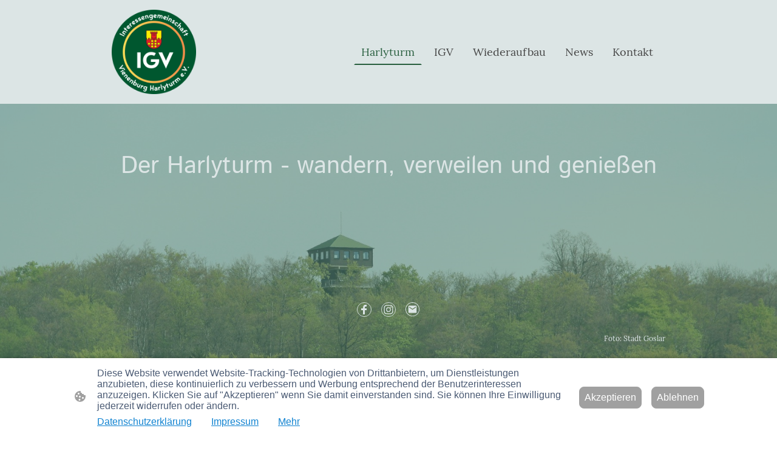

--- FILE ---
content_type: text/html; charset=UTF-8
request_url: https://www.igv-harlyturm.de/
body_size: 33083
content:
<!DOCTYPE html PUBLIC "-//W3C//DTD XHTML 1.1//EN"
   "http://www.w3.org/TR/xhtml11/DTD/xhtml11.dtd">
<html lang="de">
<head>
	<meta charset="UTF-8" />
	<meta name="viewport" content="width=device-width, initial-scale=1" />
	<link rel="profile" href="https://gmpg.org/xfn/11" />
	<title>Harlyturm in Vienenburg - Wanderziel und Wahrzeichen</title>
<meta name='robots' content='max-image-preview:large' />
	<style>img:is([sizes="auto" i], [sizes^="auto," i]) { contain-intrinsic-size: 3000px 1500px }</style>
	<link rel="alternate" type="application/rss+xml" title=" &raquo; Feed" href="https://www.igv-harlyturm.de/feed/" />
<link rel="alternate" type="application/rss+xml" title=" &raquo; Kommentar-Feed" href="https://www.igv-harlyturm.de/comments/feed/" />
<script type="text/javascript">
/* <![CDATA[ */
window._wpemojiSettings = {"baseUrl":"https:\/\/s.w.org\/images\/core\/emoji\/15.0.3\/72x72\/","ext":".png","svgUrl":"https:\/\/s.w.org\/images\/core\/emoji\/15.0.3\/svg\/","svgExt":".svg","source":{"concatemoji":"https:\/\/www.igv-harlyturm.de\/wp-includes\/js\/wp-emoji-release.min.js?ver=6.7.2"}};
/*! This file is auto-generated */
!function(i,n){var o,s,e;function c(e){try{var t={supportTests:e,timestamp:(new Date).valueOf()};sessionStorage.setItem(o,JSON.stringify(t))}catch(e){}}function p(e,t,n){e.clearRect(0,0,e.canvas.width,e.canvas.height),e.fillText(t,0,0);var t=new Uint32Array(e.getImageData(0,0,e.canvas.width,e.canvas.height).data),r=(e.clearRect(0,0,e.canvas.width,e.canvas.height),e.fillText(n,0,0),new Uint32Array(e.getImageData(0,0,e.canvas.width,e.canvas.height).data));return t.every(function(e,t){return e===r[t]})}function u(e,t,n){switch(t){case"flag":return n(e,"\ud83c\udff3\ufe0f\u200d\u26a7\ufe0f","\ud83c\udff3\ufe0f\u200b\u26a7\ufe0f")?!1:!n(e,"\ud83c\uddfa\ud83c\uddf3","\ud83c\uddfa\u200b\ud83c\uddf3")&&!n(e,"\ud83c\udff4\udb40\udc67\udb40\udc62\udb40\udc65\udb40\udc6e\udb40\udc67\udb40\udc7f","\ud83c\udff4\u200b\udb40\udc67\u200b\udb40\udc62\u200b\udb40\udc65\u200b\udb40\udc6e\u200b\udb40\udc67\u200b\udb40\udc7f");case"emoji":return!n(e,"\ud83d\udc26\u200d\u2b1b","\ud83d\udc26\u200b\u2b1b")}return!1}function f(e,t,n){var r="undefined"!=typeof WorkerGlobalScope&&self instanceof WorkerGlobalScope?new OffscreenCanvas(300,150):i.createElement("canvas"),a=r.getContext("2d",{willReadFrequently:!0}),o=(a.textBaseline="top",a.font="600 32px Arial",{});return e.forEach(function(e){o[e]=t(a,e,n)}),o}function t(e){var t=i.createElement("script");t.src=e,t.defer=!0,i.head.appendChild(t)}"undefined"!=typeof Promise&&(o="wpEmojiSettingsSupports",s=["flag","emoji"],n.supports={everything:!0,everythingExceptFlag:!0},e=new Promise(function(e){i.addEventListener("DOMContentLoaded",e,{once:!0})}),new Promise(function(t){var n=function(){try{var e=JSON.parse(sessionStorage.getItem(o));if("object"==typeof e&&"number"==typeof e.timestamp&&(new Date).valueOf()<e.timestamp+604800&&"object"==typeof e.supportTests)return e.supportTests}catch(e){}return null}();if(!n){if("undefined"!=typeof Worker&&"undefined"!=typeof OffscreenCanvas&&"undefined"!=typeof URL&&URL.createObjectURL&&"undefined"!=typeof Blob)try{var e="postMessage("+f.toString()+"("+[JSON.stringify(s),u.toString(),p.toString()].join(",")+"));",r=new Blob([e],{type:"text/javascript"}),a=new Worker(URL.createObjectURL(r),{name:"wpTestEmojiSupports"});return void(a.onmessage=function(e){c(n=e.data),a.terminate(),t(n)})}catch(e){}c(n=f(s,u,p))}t(n)}).then(function(e){for(var t in e)n.supports[t]=e[t],n.supports.everything=n.supports.everything&&n.supports[t],"flag"!==t&&(n.supports.everythingExceptFlag=n.supports.everythingExceptFlag&&n.supports[t]);n.supports.everythingExceptFlag=n.supports.everythingExceptFlag&&!n.supports.flag,n.DOMReady=!1,n.readyCallback=function(){n.DOMReady=!0}}).then(function(){return e}).then(function(){var e;n.supports.everything||(n.readyCallback(),(e=n.source||{}).concatemoji?t(e.concatemoji):e.wpemoji&&e.twemoji&&(t(e.twemoji),t(e.wpemoji)))}))}((window,document),window._wpemojiSettings);
/* ]]> */
</script>
<style id='wp-emoji-styles-inline-css' type='text/css'>

	img.wp-smiley, img.emoji {
		display: inline !important;
		border: none !important;
		box-shadow: none !important;
		height: 1em !important;
		width: 1em !important;
		margin: 0 0.07em !important;
		vertical-align: -0.1em !important;
		background: none !important;
		padding: 0 !important;
	}
</style>
<link rel='stylesheet' id='wp-block-library-css' href='https://www.igv-harlyturm.de/wp-content/plugins/gutenberg/build/block-library/style.css?ver=20.7.0' type='text/css' media='all' />
<style id='classic-theme-styles-inline-css' type='text/css'>
/*! This file is auto-generated */
.wp-block-button__link{color:#fff;background-color:#32373c;border-radius:9999px;box-shadow:none;text-decoration:none;padding:calc(.667em + 2px) calc(1.333em + 2px);font-size:1.125em}.wp-block-file__button{background:#32373c;color:#fff;text-decoration:none}
</style>
<link rel='stylesheet' id='go-x-post-editor-css' href='https://www.igv-harlyturm.de/wp-content/plugins/go-x-post-editor/src/index-fe.css?ver=1768989564' type='text/css' media='all' />
<link rel='stylesheet' id='gox-style-0-css' href='https://www.igv-harlyturm.de/wp-content/uploads/go-x/style.css?ver=1.0.6+9e413da99b' type='text/css' media='all' />
<style id='global-styles-inline-css' type='text/css'>
:root{--wp--preset--aspect-ratio--square: 1;--wp--preset--aspect-ratio--4-3: 4/3;--wp--preset--aspect-ratio--3-4: 3/4;--wp--preset--aspect-ratio--3-2: 3/2;--wp--preset--aspect-ratio--2-3: 2/3;--wp--preset--aspect-ratio--16-9: 16/9;--wp--preset--aspect-ratio--9-16: 9/16;--wp--preset--color--black: #000000;--wp--preset--color--cyan-bluish-gray: #abb8c3;--wp--preset--color--white: #ffffff;--wp--preset--color--pale-pink: #f78da7;--wp--preset--color--vivid-red: #cf2e2e;--wp--preset--color--luminous-vivid-orange: #ff6900;--wp--preset--color--luminous-vivid-amber: #fcb900;--wp--preset--color--light-green-cyan: #7bdcb5;--wp--preset--color--vivid-green-cyan: #00d084;--wp--preset--color--pale-cyan-blue: #8ed1fc;--wp--preset--color--vivid-cyan-blue: #0693e3;--wp--preset--color--vivid-purple: #9b51e0;--wp--preset--gradient--vivid-cyan-blue-to-vivid-purple: linear-gradient(135deg,rgba(6,147,227,1) 0%,rgb(155,81,224) 100%);--wp--preset--gradient--light-green-cyan-to-vivid-green-cyan: linear-gradient(135deg,rgb(122,220,180) 0%,rgb(0,208,130) 100%);--wp--preset--gradient--luminous-vivid-amber-to-luminous-vivid-orange: linear-gradient(135deg,rgba(252,185,0,1) 0%,rgba(255,105,0,1) 100%);--wp--preset--gradient--luminous-vivid-orange-to-vivid-red: linear-gradient(135deg,rgba(255,105,0,1) 0%,rgb(207,46,46) 100%);--wp--preset--gradient--very-light-gray-to-cyan-bluish-gray: linear-gradient(135deg,rgb(238,238,238) 0%,rgb(169,184,195) 100%);--wp--preset--gradient--cool-to-warm-spectrum: linear-gradient(135deg,rgb(74,234,220) 0%,rgb(151,120,209) 20%,rgb(207,42,186) 40%,rgb(238,44,130) 60%,rgb(251,105,98) 80%,rgb(254,248,76) 100%);--wp--preset--gradient--blush-light-purple: linear-gradient(135deg,rgb(255,206,236) 0%,rgb(152,150,240) 100%);--wp--preset--gradient--blush-bordeaux: linear-gradient(135deg,rgb(254,205,165) 0%,rgb(254,45,45) 50%,rgb(107,0,62) 100%);--wp--preset--gradient--luminous-dusk: linear-gradient(135deg,rgb(255,203,112) 0%,rgb(199,81,192) 50%,rgb(65,88,208) 100%);--wp--preset--gradient--pale-ocean: linear-gradient(135deg,rgb(255,245,203) 0%,rgb(182,227,212) 50%,rgb(51,167,181) 100%);--wp--preset--gradient--electric-grass: linear-gradient(135deg,rgb(202,248,128) 0%,rgb(113,206,126) 100%);--wp--preset--gradient--midnight: linear-gradient(135deg,rgb(2,3,129) 0%,rgb(40,116,252) 100%);--wp--preset--font-size--small: 13px;--wp--preset--font-size--medium: 20px;--wp--preset--font-size--large: 36px;--wp--preset--font-size--x-large: 42px;--wp--preset--spacing--20: 0.44rem;--wp--preset--spacing--30: 0.67rem;--wp--preset--spacing--40: 1rem;--wp--preset--spacing--50: 1.5rem;--wp--preset--spacing--60: 2.25rem;--wp--preset--spacing--70: 3.38rem;--wp--preset--spacing--80: 5.06rem;--wp--preset--shadow--natural: 6px 6px 9px rgba(0, 0, 0, 0.2);--wp--preset--shadow--deep: 12px 12px 50px rgba(0, 0, 0, 0.4);--wp--preset--shadow--sharp: 6px 6px 0px rgba(0, 0, 0, 0.2);--wp--preset--shadow--outlined: 6px 6px 0px -3px rgba(255, 255, 255, 1), 6px 6px rgba(0, 0, 0, 1);--wp--preset--shadow--crisp: 6px 6px 0px rgba(0, 0, 0, 1);}:where(.is-layout-flex){gap: 0.5em;}:where(.is-layout-grid){gap: 0.5em;}body .is-layout-flex{display: flex;}.is-layout-flex{flex-wrap: wrap;align-items: center;}.is-layout-flex > :is(*, div){margin: 0;}body .is-layout-grid{display: grid;}.is-layout-grid > :is(*, div){margin: 0;}:where(.wp-block-columns.is-layout-flex){gap: 2em;}:where(.wp-block-columns.is-layout-grid){gap: 2em;}:where(.wp-block-post-template.is-layout-flex){gap: 1.25em;}:where(.wp-block-post-template.is-layout-grid){gap: 1.25em;}.has-black-color{color: var(--wp--preset--color--black) !important;}.has-cyan-bluish-gray-color{color: var(--wp--preset--color--cyan-bluish-gray) !important;}.has-white-color{color: var(--wp--preset--color--white) !important;}.has-pale-pink-color{color: var(--wp--preset--color--pale-pink) !important;}.has-vivid-red-color{color: var(--wp--preset--color--vivid-red) !important;}.has-luminous-vivid-orange-color{color: var(--wp--preset--color--luminous-vivid-orange) !important;}.has-luminous-vivid-amber-color{color: var(--wp--preset--color--luminous-vivid-amber) !important;}.has-light-green-cyan-color{color: var(--wp--preset--color--light-green-cyan) !important;}.has-vivid-green-cyan-color{color: var(--wp--preset--color--vivid-green-cyan) !important;}.has-pale-cyan-blue-color{color: var(--wp--preset--color--pale-cyan-blue) !important;}.has-vivid-cyan-blue-color{color: var(--wp--preset--color--vivid-cyan-blue) !important;}.has-vivid-purple-color{color: var(--wp--preset--color--vivid-purple) !important;}.has-black-background-color{background-color: var(--wp--preset--color--black) !important;}.has-cyan-bluish-gray-background-color{background-color: var(--wp--preset--color--cyan-bluish-gray) !important;}.has-white-background-color{background-color: var(--wp--preset--color--white) !important;}.has-pale-pink-background-color{background-color: var(--wp--preset--color--pale-pink) !important;}.has-vivid-red-background-color{background-color: var(--wp--preset--color--vivid-red) !important;}.has-luminous-vivid-orange-background-color{background-color: var(--wp--preset--color--luminous-vivid-orange) !important;}.has-luminous-vivid-amber-background-color{background-color: var(--wp--preset--color--luminous-vivid-amber) !important;}.has-light-green-cyan-background-color{background-color: var(--wp--preset--color--light-green-cyan) !important;}.has-vivid-green-cyan-background-color{background-color: var(--wp--preset--color--vivid-green-cyan) !important;}.has-pale-cyan-blue-background-color{background-color: var(--wp--preset--color--pale-cyan-blue) !important;}.has-vivid-cyan-blue-background-color{background-color: var(--wp--preset--color--vivid-cyan-blue) !important;}.has-vivid-purple-background-color{background-color: var(--wp--preset--color--vivid-purple) !important;}.has-black-border-color{border-color: var(--wp--preset--color--black) !important;}.has-cyan-bluish-gray-border-color{border-color: var(--wp--preset--color--cyan-bluish-gray) !important;}.has-white-border-color{border-color: var(--wp--preset--color--white) !important;}.has-pale-pink-border-color{border-color: var(--wp--preset--color--pale-pink) !important;}.has-vivid-red-border-color{border-color: var(--wp--preset--color--vivid-red) !important;}.has-luminous-vivid-orange-border-color{border-color: var(--wp--preset--color--luminous-vivid-orange) !important;}.has-luminous-vivid-amber-border-color{border-color: var(--wp--preset--color--luminous-vivid-amber) !important;}.has-light-green-cyan-border-color{border-color: var(--wp--preset--color--light-green-cyan) !important;}.has-vivid-green-cyan-border-color{border-color: var(--wp--preset--color--vivid-green-cyan) !important;}.has-pale-cyan-blue-border-color{border-color: var(--wp--preset--color--pale-cyan-blue) !important;}.has-vivid-cyan-blue-border-color{border-color: var(--wp--preset--color--vivid-cyan-blue) !important;}.has-vivid-purple-border-color{border-color: var(--wp--preset--color--vivid-purple) !important;}.has-vivid-cyan-blue-to-vivid-purple-gradient-background{background: var(--wp--preset--gradient--vivid-cyan-blue-to-vivid-purple) !important;}.has-light-green-cyan-to-vivid-green-cyan-gradient-background{background: var(--wp--preset--gradient--light-green-cyan-to-vivid-green-cyan) !important;}.has-luminous-vivid-amber-to-luminous-vivid-orange-gradient-background{background: var(--wp--preset--gradient--luminous-vivid-amber-to-luminous-vivid-orange) !important;}.has-luminous-vivid-orange-to-vivid-red-gradient-background{background: var(--wp--preset--gradient--luminous-vivid-orange-to-vivid-red) !important;}.has-very-light-gray-to-cyan-bluish-gray-gradient-background{background: var(--wp--preset--gradient--very-light-gray-to-cyan-bluish-gray) !important;}.has-cool-to-warm-spectrum-gradient-background{background: var(--wp--preset--gradient--cool-to-warm-spectrum) !important;}.has-blush-light-purple-gradient-background{background: var(--wp--preset--gradient--blush-light-purple) !important;}.has-blush-bordeaux-gradient-background{background: var(--wp--preset--gradient--blush-bordeaux) !important;}.has-luminous-dusk-gradient-background{background: var(--wp--preset--gradient--luminous-dusk) !important;}.has-pale-ocean-gradient-background{background: var(--wp--preset--gradient--pale-ocean) !important;}.has-electric-grass-gradient-background{background: var(--wp--preset--gradient--electric-grass) !important;}.has-midnight-gradient-background{background: var(--wp--preset--gradient--midnight) !important;}.has-small-font-size{font-size: var(--wp--preset--font-size--small) !important;}.has-medium-font-size{font-size: var(--wp--preset--font-size--medium) !important;}.has-large-font-size{font-size: var(--wp--preset--font-size--large) !important;}.has-x-large-font-size{font-size: var(--wp--preset--font-size--x-large) !important;}
:where(.wp-block-columns.is-layout-flex){gap: 2em;}:where(.wp-block-columns.is-layout-grid){gap: 2em;}
:root :where(.wp-block-pullquote){font-size: 1.5em;line-height: 1.6;}
:where(.wp-block-post-template.is-layout-flex){gap: 1.25em;}:where(.wp-block-post-template.is-layout-grid){gap: 1.25em;}
</style>
<script type="text/javascript" src="https://www.igv-harlyturm.de/wp-content/plugins/gutenberg/build/hooks/index.min.js?ver=84e753e2b66eb7028d38" id="wp-hooks-js"></script>
<script type="text/javascript" src="https://www.igv-harlyturm.de/wp-content/plugins/gutenberg/build/i18n/index.min.js?ver=bd5a2533e717a1043151" id="wp-i18n-js"></script>
<script type="text/javascript" id="wp-i18n-js-after">
/* <![CDATA[ */
wp.i18n.setLocaleData( { 'text direction\u0004ltr': [ 'ltr' ] } );
/* ]]> */
</script>
<link rel="https://api.w.org/" href="https://www.igv-harlyturm.de/wp-json/" /><link rel="alternate" title="JSON" type="application/json" href="https://www.igv-harlyturm.de/wp-json/wp/v2/pages/1875" /><link rel="EditURI" type="application/rsd+xml" title="RSD" href="https://www.igv-harlyturm.de/xmlrpc.php?rsd" />
<meta name="generator" content="MyWebsite NOW" />
<link rel="canonical" href="https://www.igv-harlyturm.de/" />
<link rel='shortlink' href='https://www.igv-harlyturm.de/' />
<link rel="alternate" title="oEmbed (JSON)" type="application/json+oembed" href="https://www.igv-harlyturm.de/wp-json/oembed/1.0/embed?url=https%3A%2F%2Fwww.igv-harlyturm.de%2F" />
<link rel="alternate" title="oEmbed (XML)" type="text/xml+oembed" href="https://www.igv-harlyturm.de/wp-json/oembed/1.0/embed?url=https%3A%2F%2Fwww.igv-harlyturm.de%2F&#038;format=xml" />
				<script>
					window.goxwpDeployment=true;
				</script>
	<script type="application/ld+json">
                    {"@context":"https://schema.org","@type":"LocalBusiness","address":{"@type":"PostalAddress","addressLocality":"Goslar","streetAddress":"Vienenburg","addressRegion":null},"telephone":"+49 151 41413811","logo":"","url":"https://igv-harlyturm.de","longitude":10.5428127,"latitude":51.96725279999999,"name":"Interessengemeinschaft Vienenburg Harlyturm e.V.","sameAs":["","","","","https://www.facebook.com/profile.php?id=61557777358436","","https://www.instagram.com/igv_harlyturm/"],"openingHours":["Mo ","Tu ","We ","Th ","Fr ","Sa ","Su 10:00-16:00"],"email":"info@igv-harlyturm.de","founder":"Lutz Schröder"}
                </script><meta  name="description" content="Der Harlyturm in Vienenburg. Wanderziel und Wahrzeichen auf dem Harlyberg. Von April bis Oktober Sonntags von 10-16Uhr geöffnet."/><meta  property="og:image" content="https://igv-harlyturm.de/wp-content/uploads/go-x/u/e26e156b-34dd-447c-88ed-596adababaad/image.jpg"/><link rel="shortcut icon" href="/wp-content/uploads/go-x/u/a2e8d2ab-5f50-4d9f-ab97-5d2b1322ffd9/w16,h16,rtfit,bg,el1,ex1,fico/image.ico?v=1766568498437" type="image/x-icon" /><link rel="icon" href="/wp-content/uploads/go-x/u/a2e8d2ab-5f50-4d9f-ab97-5d2b1322ffd9/w16,h16,rtfit,bg,el1,ex1,fico/image.ico?v=1766568498437" type="image/x-icon" /><link rel="apple-touch-icon" sizes="180x180" href="/wp-content/uploads/go-x/u/a2e8d2ab-5f50-4d9f-ab97-5d2b1322ffd9/w180,h180,rtfit,bgdde1e5,el1,ex1,fpng/image.png?v=1766568498437" type="image/png" /><link rel="icon" type="image/png" sizes="32x32" href="/wp-content/uploads/go-x/u/a2e8d2ab-5f50-4d9f-ab97-5d2b1322ffd9/w32,h32,rtfit,bg,el1,ex1,fpng/image.png?v=1766568498437" type="image/png" /><link rel="icon" type="image/png" sizes="192x192" href="/wp-content/uploads/go-x/u/a2e8d2ab-5f50-4d9f-ab97-5d2b1322ffd9/w192,h192,rtfit,bg,el1,ex1,fpng/image.png?v=1766568498437" type="image/png" /><link rel="icon" type="image/png" sizes="16x16" href="/wp-content/uploads/go-x/u/a2e8d2ab-5f50-4d9f-ab97-5d2b1322ffd9/w16,h16,rtfit,bg,el1,ex1,fpng/image.png?v=1766568498437" type="image/png" />		<style type="text/css" id="wp-custom-css">
			@font-face{src:url(/wp-content/themes/gox/public/fonts/IstokWeb-latin_latin-ext-regular.eot);src:local("IstokWeb Regular"),local("IstokWeb-Regular");src:url(/wp-content/themes/gox/public/fonts/IstokWeb-latin_latin-ext-regular.eot?#iefix) format("embedded-opentype");src:url(/wp-content/themes/gox/public/fonts/IstokWeb-latin_latin-ext-regular.woff2) format("woff2");src:url(/wp-content/themes/gox/public/fonts/IstokWeb-latin_latin-ext-regular.woff) format("woff");src:url(/wp-content/themes/gox/public/fonts/IstokWeb-latin_latin-ext-regular.ttf) format("truetype");src:url(/wp-content/themes/gox/public/fonts/IstokWeb-latin_latin-ext-regular.svg#IstokWeb) format("svg");font-family:IstokWeb;font-style:normal;font-weight:400;src:url(/wp-content/themes/gox/public/fonts/IstokWeb-latin_latin-ext-regular.woff) format("woff")}@font-face{src:url(/wp-content/themes/gox/public/fonts/IstokWeb-latin_latin-ext-italic.eot);src:local("IstokWeb Italic"),local("IstokWeb-Italic");src:url(/wp-content/themes/gox/public/fonts/IstokWeb-latin_latin-ext-italic.eot?#iefix) format("embedded-opentype");src:url(/wp-content/themes/gox/public/fonts/IstokWeb-latin_latin-ext-italic.woff2) format("woff2");src:url(/wp-content/themes/gox/public/fonts/IstokWeb-latin_latin-ext-italic.woff) format("woff");src:url(/wp-content/themes/gox/public/fonts/IstokWeb-latin_latin-ext-italic.ttf) format("truetype");src:url(/wp-content/themes/gox/public/fonts/IstokWeb-latin_latin-ext-italic.svg#IstokWeb) format("svg");font-family:IstokWeb;font-style:italic;font-weight:400;src:url(/wp-content/themes/gox/public/fonts/IstokWeb-latin_latin-ext-italic.woff) format("woff")}@font-face{src:url(/wp-content/themes/gox/public/fonts/IstokWeb-latin_latin-ext-700.eot);src:local("IstokWeb Bold"),local("IstokWeb-Bold");src:url(/wp-content/themes/gox/public/fonts/IstokWeb-latin_latin-ext-700.eot?#iefix) format("embedded-opentype");src:url(/wp-content/themes/gox/public/fonts/IstokWeb-latin_latin-ext-700.woff2) format("woff2");src:url(/wp-content/themes/gox/public/fonts/IstokWeb-latin_latin-ext-700.woff) format("woff");src:url(/wp-content/themes/gox/public/fonts/IstokWeb-latin_latin-ext-700.ttf) format("truetype");src:url(/wp-content/themes/gox/public/fonts/IstokWeb-latin_latin-ext-700.svg#IstokWeb) format("svg");font-family:IstokWeb;font-style:normal;font-weight:700;src:url(/wp-content/themes/gox/public/fonts/IstokWeb-latin_latin-ext-700.woff) format("woff")}@font-face{src:url(/wp-content/themes/gox/public/fonts/IstokWeb-latin_latin-ext-700italic.eot);src:local("IstokWeb BoldItalic"),local("IstokWeb-BoldItalic");src:url(/wp-content/themes/gox/public/fonts/IstokWeb-latin_latin-ext-700italic.eot?#iefix) format("embedded-opentype");src:url(/wp-content/themes/gox/public/fonts/IstokWeb-latin_latin-ext-700italic.woff2) format("woff2");src:url(/wp-content/themes/gox/public/fonts/IstokWeb-latin_latin-ext-700italic.woff) format("woff");src:url(/wp-content/themes/gox/public/fonts/IstokWeb-latin_latin-ext-700italic.ttf) format("truetype");src:url(/wp-content/themes/gox/public/fonts/IstokWeb-latin_latin-ext-700italic.svg#IstokWeb) format("svg");font-family:IstokWeb;font-style:italic;font-weight:700;src:url(/wp-content/themes/gox/public/fonts/IstokWeb-latin_latin-ext-700italic.woff) format("woff")}@font-face{src:url(/wp-content/themes/gox/public/fonts/Lora-latin_latin-ext-regular.eot);src:local("Lora Regular"),local("Lora-Regular");src:url(/wp-content/themes/gox/public/fonts/Lora-latin_latin-ext-regular.eot?#iefix) format("embedded-opentype");src:url(/wp-content/themes/gox/public/fonts/Lora-latin_latin-ext-regular.woff2) format("woff2");src:url(/wp-content/themes/gox/public/fonts/Lora-latin_latin-ext-regular.woff) format("woff");src:url(/wp-content/themes/gox/public/fonts/Lora-latin_latin-ext-regular.ttf) format("truetype");src:url(/wp-content/themes/gox/public/fonts/Lora-latin_latin-ext-regular.svg#Lora) format("svg");font-family:Lora;font-style:normal;font-weight:400;src:url(/wp-content/themes/gox/public/fonts/Lora-latin_latin-ext-regular.woff) format("woff")}@font-face{src:url(/wp-content/themes/gox/public/fonts/Lora-latin_latin-ext-italic.eot);src:local("Lora Italic"),local("Lora-Italic");src:url(/wp-content/themes/gox/public/fonts/Lora-latin_latin-ext-italic.eot?#iefix) format("embedded-opentype");src:url(/wp-content/themes/gox/public/fonts/Lora-latin_latin-ext-italic.woff2) format("woff2");src:url(/wp-content/themes/gox/public/fonts/Lora-latin_latin-ext-italic.woff) format("woff");src:url(/wp-content/themes/gox/public/fonts/Lora-latin_latin-ext-italic.ttf) format("truetype");src:url(/wp-content/themes/gox/public/fonts/Lora-latin_latin-ext-italic.svg#Lora) format("svg");font-family:Lora;font-style:italic;font-weight:400;src:url(/wp-content/themes/gox/public/fonts/Lora-latin_latin-ext-italic.woff) format("woff")}@font-face{src:url(/wp-content/themes/gox/public/fonts/Lora-latin_latin-ext-500.eot);src:local("Lora Medium"),local("Lora-Medium");src:url(/wp-content/themes/gox/public/fonts/Lora-latin_latin-ext-500.eot?#iefix) format("embedded-opentype");src:url(/wp-content/themes/gox/public/fonts/Lora-latin_latin-ext-500.woff2) format("woff2");src:url(/wp-content/themes/gox/public/fonts/Lora-latin_latin-ext-500.woff) format("woff");src:url(/wp-content/themes/gox/public/fonts/Lora-latin_latin-ext-500.ttf) format("truetype");src:url(/wp-content/themes/gox/public/fonts/Lora-latin_latin-ext-500.svg#Lora) format("svg");font-family:Lora;font-style:normal;font-weight:500;src:url(/wp-content/themes/gox/public/fonts/Lora-latin_latin-ext-500.woff) format("woff")}@font-face{src:url(/wp-content/themes/gox/public/fonts/Lora-latin_latin-ext-500italic.eot);src:local("Lora MediumItalic"),local("Lora-MediumItalic");src:url(/wp-content/themes/gox/public/fonts/Lora-latin_latin-ext-500italic.eot?#iefix) format("embedded-opentype");src:url(/wp-content/themes/gox/public/fonts/Lora-latin_latin-ext-500italic.woff2) format("woff2");src:url(/wp-content/themes/gox/public/fonts/Lora-latin_latin-ext-500italic.woff) format("woff");src:url(/wp-content/themes/gox/public/fonts/Lora-latin_latin-ext-500italic.ttf) format("truetype");src:url(/wp-content/themes/gox/public/fonts/Lora-latin_latin-ext-500italic.svg#Lora) format("svg");font-family:Lora;font-style:italic;font-weight:500;src:url(/wp-content/themes/gox/public/fonts/Lora-latin_latin-ext-500italic.woff) format("woff")}@font-face{src:url(/wp-content/themes/gox/public/fonts/Lora-latin_latin-ext-600.eot);src:local("Lora SemiBold"),local("Lora-SemiBold");src:url(/wp-content/themes/gox/public/fonts/Lora-latin_latin-ext-600.eot?#iefix) format("embedded-opentype");src:url(/wp-content/themes/gox/public/fonts/Lora-latin_latin-ext-600.woff2) format("woff2");src:url(/wp-content/themes/gox/public/fonts/Lora-latin_latin-ext-600.woff) format("woff");src:url(/wp-content/themes/gox/public/fonts/Lora-latin_latin-ext-600.ttf) format("truetype");src:url(/wp-content/themes/gox/public/fonts/Lora-latin_latin-ext-600.svg#Lora) format("svg");font-family:Lora;font-style:normal;font-weight:600;src:url(/wp-content/themes/gox/public/fonts/Lora-latin_latin-ext-600.woff) format("woff")}@font-face{src:url(/wp-content/themes/gox/public/fonts/Lora-latin_latin-ext-600italic.eot);src:local("Lora SemiBoldItalic"),local("Lora-SemiBoldItalic");src:url(/wp-content/themes/gox/public/fonts/Lora-latin_latin-ext-600italic.eot?#iefix) format("embedded-opentype");src:url(/wp-content/themes/gox/public/fonts/Lora-latin_latin-ext-600italic.woff2) format("woff2");src:url(/wp-content/themes/gox/public/fonts/Lora-latin_latin-ext-600italic.woff) format("woff");src:url(/wp-content/themes/gox/public/fonts/Lora-latin_latin-ext-600italic.ttf) format("truetype");src:url(/wp-content/themes/gox/public/fonts/Lora-latin_latin-ext-600italic.svg#Lora) format("svg");font-family:Lora;font-style:italic;font-weight:600;src:url(/wp-content/themes/gox/public/fonts/Lora-latin_latin-ext-600italic.woff) format("woff")}@font-face{src:url(/wp-content/themes/gox/public/fonts/Lora-latin_latin-ext-700.eot);src:local("Lora Bold"),local("Lora-Bold");src:url(/wp-content/themes/gox/public/fonts/Lora-latin_latin-ext-700.eot?#iefix) format("embedded-opentype");src:url(/wp-content/themes/gox/public/fonts/Lora-latin_latin-ext-700.woff2) format("woff2");src:url(/wp-content/themes/gox/public/fonts/Lora-latin_latin-ext-700.woff) format("woff");src:url(/wp-content/themes/gox/public/fonts/Lora-latin_latin-ext-700.ttf) format("truetype");src:url(/wp-content/themes/gox/public/fonts/Lora-latin_latin-ext-700.svg#Lora) format("svg");font-family:Lora;font-style:normal;font-weight:700;src:url(/wp-content/themes/gox/public/fonts/Lora-latin_latin-ext-700.woff) format("woff")}@font-face{src:url(/wp-content/themes/gox/public/fonts/Lora-latin_latin-ext-700italic.eot);src:local("Lora BoldItalic"),local("Lora-BoldItalic");src:url(/wp-content/themes/gox/public/fonts/Lora-latin_latin-ext-700italic.eot?#iefix) format("embedded-opentype");src:url(/wp-content/themes/gox/public/fonts/Lora-latin_latin-ext-700italic.woff2) format("woff2");src:url(/wp-content/themes/gox/public/fonts/Lora-latin_latin-ext-700italic.woff) format("woff");src:url(/wp-content/themes/gox/public/fonts/Lora-latin_latin-ext-700italic.ttf) format("truetype");src:url(/wp-content/themes/gox/public/fonts/Lora-latin_latin-ext-700italic.svg#Lora) format("svg");font-family:Lora;font-style:italic;font-weight:700;src:url(/wp-content/themes/gox/public/fonts/Lora-latin_latin-ext-700italic.woff) format("woff")}.accessNavigationLink{font-family:'Open Sans',sans-serif;border-radius:8px;text-align:center;padding:13px 0;color:#00f;font-size:16px;font-weight:700;width:100%;top:-50px;position:absolute;text-decoration:none}.accessNavigationLink:focus-visible{top:5px;outline:2px solid #00f;outline-offset:2px;box-shadow:0 0 0 2px #fff;left:6px;width:calc(100% - 6px);position:static;display:block;margin-top:5px;margin-left:6px;background-color:#fff}.accessNavigationList{margin:0;list-style:none;padding:0;z-index:1;position:relative}.theming-theme-accent1-sticky{color:#114927!important}.theming-theme-accent2-sticky{color:#295f3f!important}.theming-theme-accent3-sticky{color:#4f8466!important}.theming-theme-light-sticky{color:#808585!important}.theming-theme-dark-sticky{color:#454545!important}.theming-basic-Grey-sticky{color:#777!important}.theming-basic-Red-sticky{color:#e0110c!important}.theming-basic-Orange-sticky{color:#d46404!important}.theming-basic-Yellow-sticky{color:#a18100!important}.theming-basic-Green-sticky{color:#258d14!important}.theming-basic-Cyan-sticky{color:#0091ad!important}.theming-basic-Blue-sticky{color:#1414c9!important}.theming-basic-Purple-sticky{color:#941196!important}@media (min-width:768px) and (max-width:1023.95px){.grid-row-f607c33e-42d9-4758-bea4-8331aed9c951{padding:16px!important;flex-direction:column!important}}@media (min-width:0px) and (max-width:767.95px){.grid-row-5b1134fe-9a62-4048-8603-f7da4d697383{align-items:flex-start!important}}@media (min-width:768px) and (max-width:1023.95px){.grid-row-5b1134fe-9a62-4048-8603-f7da4d697383{align-items:flex-start!important}}.logo-0db641de-2423-4511-a815-47355cfe25b8 .theming-theme-accent1{color:#114927!important}.logo-0db641de-2423-4511-a815-47355cfe25b8 .theming-theme-accent2{color:#295f3f!important}.logo-0db641de-2423-4511-a815-47355cfe25b8 .theming-theme-accent3{color:#4f8466!important}.logo-0db641de-2423-4511-a815-47355cfe25b8 .theming-theme-light{color:#808585!important}.logo-0db641de-2423-4511-a815-47355cfe25b8 .theming-theme-dark{color:#454545!important}.logo-0db641de-2423-4511-a815-47355cfe25b8 .theming-basic-Grey{color:#777!important}.logo-0db641de-2423-4511-a815-47355cfe25b8 .theming-basic-Red{color:#e0110c!important}.logo-0db641de-2423-4511-a815-47355cfe25b8 .theming-basic-Orange{color:#d46404!important}.logo-0db641de-2423-4511-a815-47355cfe25b8 .theming-basic-Yellow{color:#a18100!important}.logo-0db641de-2423-4511-a815-47355cfe25b8 .theming-basic-Green{color:#258d14!important}.logo-0db641de-2423-4511-a815-47355cfe25b8 .theming-basic-Cyan{color:#0091ad!important}.logo-0db641de-2423-4511-a815-47355cfe25b8 .theming-basic-Blue{color:#1414c9!important}.logo-0db641de-2423-4511-a815-47355cfe25b8 .theming-basic-Purple{color:#941196!important}@media (min-width:0px) and (max-width:767.95px){.module-container-12b42d8d-338b-4579-831e-3bf3b84c13f4{display:none!important}}@media (min-width:768px) and (max-width:1023.95px){.module-container-12b42d8d-338b-4579-831e-3bf3b84c13f4{display:none!important}}@media (min-width:0px) and (max-width:767.95px){.module-container-bb19b165-5ac7-4955-a018-c9f521de57a3{min-height:32px!important}}@media (min-width:768px) and (max-width:1023.95px){.module-container-bb19b165-5ac7-4955-a018-c9f521de57a3{min-height:32px!important}}.downloadWarningOverlay{position:fixed;z-index:1000;left:0;top:0;width:100%;height:100%;background-color:rgba(0,0,0,.65);display:none}.showElement{display:block}.downloadWarningModal{background-color:#fff;position:fixed;left:50%;top:50%;transform:translate(-50%,-50%);max-width:480px;width:calc(100% - 10px);padding:24px 36px;pointer-events:none;opacity:0;transition:all .3s ease-in-out;z-index:1001;border-radius:8px}.showModal{opacity:1;pointer-events:auto}.downladWarningBtnContainer{margin-top:24px;display:flex;justify-content:center}.downladWarningBtnContainer a:focus,.downladWarningBtnContainer button:focus{outline:2px solid #00f;outline-offset:2px;box-shadow:0 0 0 2px #fff}.downladWarningBtn{min-width:60px;cursor:pointer;display:inline-block;padding:9px 18px;font-size:14px;margin-top:8px;word-break:break-word;font-weight:400;border-radius:5px;margin:0 8px;overflow-wrap:break-word;border:none;display:flex;align-items:center;position:relative}.downladWarningBtn a[data-link-type=document]{position:absolute;display:block;left:0;top:0;width:100%;height:100%}@media screen and (max-width:450px){.downladWarningBtnContainer{align-items:center;flex-direction:column-reverse}.downladWarningBtn{margin:10px;justify-content:center}}@media (min-width:768px) and (max-width:1023.95px){.grid-row-85cf2176-87fb-44c2-b413-e3571f9019e4{order:-1!important}}@media (min-width:1024px){.grid-row-85cf2176-87fb-44c2-b413-e3571f9019e4{order:-1!important}}.heading-module-83c5abd6-e455-4599-9deb-61d81eb54399 .theming-theme-accent1{color:#4ef38f!important}.heading-module-83c5abd6-e455-4599-9deb-61d81eb54399 .theming-theme-accent2{color:#71eea4!important}.heading-module-83c5abd6-e455-4599-9deb-61d81eb54399 .theming-theme-accent3{color:#8fe9b6!important}.heading-module-83c5abd6-e455-4599-9deb-61d81eb54399 .theming-theme-light{color:#dce5e5!important}.heading-module-83c5abd6-e455-4599-9deb-61d81eb54399 .theming-theme-dark{color:#d7d7d7!important}.heading-module-83c5abd6-e455-4599-9deb-61d81eb54399 .theming-basic-Grey{color:#d7d7d7!important}.heading-module-83c5abd6-e455-4599-9deb-61d81eb54399 .theming-basic-Red{color:#fecaca!important}.heading-module-83c5abd6-e455-4599-9deb-61d81eb54399 .theming-basic-Orange{color:#ffcbbc!important}.heading-module-83c5abd6-e455-4599-9deb-61d81eb54399 .theming-basic-Yellow{color:#ffd151!important}.heading-module-83c5abd6-e455-4599-9deb-61d81eb54399 .theming-basic-Green{color:#48f62b!important}.heading-module-83c5abd6-e455-4599-9deb-61d81eb54399 .theming-basic-Cyan{color:#8de3ff!important}.heading-module-83c5abd6-e455-4599-9deb-61d81eb54399 .theming-basic-Blue{color:#d3d3fd!important}.heading-module-83c5abd6-e455-4599-9deb-61d81eb54399 .theming-basic-Purple{color:#fcc5fd!important}.text-b20d879b-2408-4e36-8d69-65fec9512d7a .theming-theme-accent1{color:#4ef38f!important}.text-b20d879b-2408-4e36-8d69-65fec9512d7a .theming-theme-accent2{color:#71eea4!important}.text-b20d879b-2408-4e36-8d69-65fec9512d7a .theming-theme-accent3{color:#8fe9b6!important}.text-b20d879b-2408-4e36-8d69-65fec9512d7a .theming-theme-light{color:#dce5e5!important}.text-b20d879b-2408-4e36-8d69-65fec9512d7a .theming-theme-dark{color:#d7d7d7!important}.text-b20d879b-2408-4e36-8d69-65fec9512d7a .theming-basic-Grey{color:#d7d7d7!important}.text-b20d879b-2408-4e36-8d69-65fec9512d7a .theming-basic-Red{color:#fecaca!important}.text-b20d879b-2408-4e36-8d69-65fec9512d7a .theming-basic-Orange{color:#ffcbbc!important}.text-b20d879b-2408-4e36-8d69-65fec9512d7a .theming-basic-Yellow{color:#ffd151!important}.text-b20d879b-2408-4e36-8d69-65fec9512d7a .theming-basic-Green{color:#48f62b!important}.text-b20d879b-2408-4e36-8d69-65fec9512d7a .theming-basic-Cyan{color:#8de3ff!important}.text-b20d879b-2408-4e36-8d69-65fec9512d7a .theming-basic-Blue{color:#d3d3fd!important}.text-b20d879b-2408-4e36-8d69-65fec9512d7a .theming-basic-Purple{color:#fcc5fd!important}.heading-module-47004aa3-6a49-4985-a668-befaf64f3fb1 .theming-theme-accent1{color:#114927!important}.heading-module-47004aa3-6a49-4985-a668-befaf64f3fb1 .theming-theme-accent2{color:#295f3f!important}.heading-module-47004aa3-6a49-4985-a668-befaf64f3fb1 .theming-theme-accent3{color:#4f8466!important}.heading-module-47004aa3-6a49-4985-a668-befaf64f3fb1 .theming-theme-light{color:#808585!important}.heading-module-47004aa3-6a49-4985-a668-befaf64f3fb1 .theming-theme-dark{color:#454545!important}.heading-module-47004aa3-6a49-4985-a668-befaf64f3fb1 .theming-basic-Grey{color:#777!important}.heading-module-47004aa3-6a49-4985-a668-befaf64f3fb1 .theming-basic-Red{color:#e0110c!important}.heading-module-47004aa3-6a49-4985-a668-befaf64f3fb1 .theming-basic-Orange{color:#d46404!important}.heading-module-47004aa3-6a49-4985-a668-befaf64f3fb1 .theming-basic-Yellow{color:#a18100!important}.heading-module-47004aa3-6a49-4985-a668-befaf64f3fb1 .theming-basic-Green{color:#258d14!important}.heading-module-47004aa3-6a49-4985-a668-befaf64f3fb1 .theming-basic-Cyan{color:#0091ad!important}.heading-module-47004aa3-6a49-4985-a668-befaf64f3fb1 .theming-basic-Blue{color:#1414c9!important}.heading-module-47004aa3-6a49-4985-a668-befaf64f3fb1 .theming-basic-Purple{color:#941196!important}.text-575b6a00-d013-4365-8a0f-7c5c5271e55c .theming-theme-accent1{color:#114927!important}.text-575b6a00-d013-4365-8a0f-7c5c5271e55c .theming-theme-accent2{color:#295f3f!important}.text-575b6a00-d013-4365-8a0f-7c5c5271e55c .theming-theme-accent3{color:#4f8466!important}.text-575b6a00-d013-4365-8a0f-7c5c5271e55c .theming-theme-light{color:#808585!important}.text-575b6a00-d013-4365-8a0f-7c5c5271e55c .theming-theme-dark{color:#454545!important}.text-575b6a00-d013-4365-8a0f-7c5c5271e55c .theming-basic-Grey{color:#777!important}.text-575b6a00-d013-4365-8a0f-7c5c5271e55c .theming-basic-Red{color:#e0110c!important}.text-575b6a00-d013-4365-8a0f-7c5c5271e55c .theming-basic-Orange{color:#d46404!important}.text-575b6a00-d013-4365-8a0f-7c5c5271e55c .theming-basic-Yellow{color:#a18100!important}.text-575b6a00-d013-4365-8a0f-7c5c5271e55c .theming-basic-Green{color:#258d14!important}.text-575b6a00-d013-4365-8a0f-7c5c5271e55c .theming-basic-Cyan{color:#0091ad!important}.text-575b6a00-d013-4365-8a0f-7c5c5271e55c .theming-basic-Blue{color:#1414c9!important}.text-575b6a00-d013-4365-8a0f-7c5c5271e55c .theming-basic-Purple{color:#941196!important}.text-f2fa15e9-40a0-4cec-a255-de3c009d9ceb .theming-theme-accent1{color:#114927!important}.text-f2fa15e9-40a0-4cec-a255-de3c009d9ceb .theming-theme-accent2{color:#295f3f!important}.text-f2fa15e9-40a0-4cec-a255-de3c009d9ceb .theming-theme-accent3{color:#4f8466!important}.text-f2fa15e9-40a0-4cec-a255-de3c009d9ceb .theming-theme-light{color:#808585!important}.text-f2fa15e9-40a0-4cec-a255-de3c009d9ceb .theming-theme-dark{color:#454545!important}.text-f2fa15e9-40a0-4cec-a255-de3c009d9ceb .theming-basic-Grey{color:#777!important}.text-f2fa15e9-40a0-4cec-a255-de3c009d9ceb .theming-basic-Red{color:#e0110c!important}.text-f2fa15e9-40a0-4cec-a255-de3c009d9ceb .theming-basic-Orange{color:#d46404!important}.text-f2fa15e9-40a0-4cec-a255-de3c009d9ceb .theming-basic-Yellow{color:#a18100!important}.text-f2fa15e9-40a0-4cec-a255-de3c009d9ceb .theming-basic-Green{color:#258d14!important}.text-f2fa15e9-40a0-4cec-a255-de3c009d9ceb .theming-basic-Cyan{color:#0091ad!important}.text-f2fa15e9-40a0-4cec-a255-de3c009d9ceb .theming-basic-Blue{color:#1414c9!important}.text-f2fa15e9-40a0-4cec-a255-de3c009d9ceb .theming-basic-Purple{color:#941196!important}.heading-module-87c6bd65-1b25-49d3-b2b9-c4638bf080fb .theming-theme-accent1{color:#4ef38f!important}.heading-module-87c6bd65-1b25-49d3-b2b9-c4638bf080fb .theming-theme-accent2{color:#71eea4!important}.heading-module-87c6bd65-1b25-49d3-b2b9-c4638bf080fb .theming-theme-accent3{color:#8fe9b6!important}.heading-module-87c6bd65-1b25-49d3-b2b9-c4638bf080fb .theming-theme-light{color:#dce5e5!important}.heading-module-87c6bd65-1b25-49d3-b2b9-c4638bf080fb .theming-theme-dark{color:#d7d7d7!important}.heading-module-87c6bd65-1b25-49d3-b2b9-c4638bf080fb .theming-basic-Grey{color:#d7d7d7!important}.heading-module-87c6bd65-1b25-49d3-b2b9-c4638bf080fb .theming-basic-Red{color:#fecaca!important}.heading-module-87c6bd65-1b25-49d3-b2b9-c4638bf080fb .theming-basic-Orange{color:#ffcbbc!important}.heading-module-87c6bd65-1b25-49d3-b2b9-c4638bf080fb .theming-basic-Yellow{color:#ffd151!important}.heading-module-87c6bd65-1b25-49d3-b2b9-c4638bf080fb .theming-basic-Green{color:#48f62b!important}.heading-module-87c6bd65-1b25-49d3-b2b9-c4638bf080fb .theming-basic-Cyan{color:#8de3ff!important}.heading-module-87c6bd65-1b25-49d3-b2b9-c4638bf080fb .theming-basic-Blue{color:#d3d3fd!important}.heading-module-87c6bd65-1b25-49d3-b2b9-c4638bf080fb .theming-basic-Purple{color:#fcc5fd!important}.bussines-hours-edaf0a47-902c-4f94-a7fd-2fd86e85c84f .theming-theme-accent1{color:#4ef38f!important}.bussines-hours-edaf0a47-902c-4f94-a7fd-2fd86e85c84f .theming-theme-accent2{color:#71eea4!important}.bussines-hours-edaf0a47-902c-4f94-a7fd-2fd86e85c84f .theming-theme-accent3{color:#8fe9b6!important}.bussines-hours-edaf0a47-902c-4f94-a7fd-2fd86e85c84f .theming-theme-light{color:#dce5e5!important}.bussines-hours-edaf0a47-902c-4f94-a7fd-2fd86e85c84f .theming-theme-dark{color:#d7d7d7!important}.bussines-hours-edaf0a47-902c-4f94-a7fd-2fd86e85c84f .theming-basic-Grey{color:#d7d7d7!important}.bussines-hours-edaf0a47-902c-4f94-a7fd-2fd86e85c84f .theming-basic-Red{color:#fecaca!important}.bussines-hours-edaf0a47-902c-4f94-a7fd-2fd86e85c84f .theming-basic-Orange{color:#ffcbbc!important}.bussines-hours-edaf0a47-902c-4f94-a7fd-2fd86e85c84f .theming-basic-Yellow{color:#ffd151!important}.bussines-hours-edaf0a47-902c-4f94-a7fd-2fd86e85c84f .theming-basic-Green{color:#48f62b!important}.bussines-hours-edaf0a47-902c-4f94-a7fd-2fd86e85c84f .theming-basic-Cyan{color:#8de3ff!important}.bussines-hours-edaf0a47-902c-4f94-a7fd-2fd86e85c84f .theming-basic-Blue{color:#d3d3fd!important}.bussines-hours-edaf0a47-902c-4f94-a7fd-2fd86e85c84f .theming-basic-Purple{color:#fcc5fd!important}.text-be81136a-2b9c-4ac6-a22b-955928b008d8 .theming-theme-accent1{color:#4ef38f!important}.text-be81136a-2b9c-4ac6-a22b-955928b008d8 .theming-theme-accent2{color:#71eea4!important}.text-be81136a-2b9c-4ac6-a22b-955928b008d8 .theming-theme-accent3{color:#8fe9b6!important}.text-be81136a-2b9c-4ac6-a22b-955928b008d8 .theming-theme-light{color:#dce5e5!important}.text-be81136a-2b9c-4ac6-a22b-955928b008d8 .theming-theme-dark{color:#d7d7d7!important}.text-be81136a-2b9c-4ac6-a22b-955928b008d8 .theming-basic-Grey{color:#d7d7d7!important}.text-be81136a-2b9c-4ac6-a22b-955928b008d8 .theming-basic-Red{color:#fecaca!important}.text-be81136a-2b9c-4ac6-a22b-955928b008d8 .theming-basic-Orange{color:#ffcbbc!important}.text-be81136a-2b9c-4ac6-a22b-955928b008d8 .theming-basic-Yellow{color:#ffd151!important}.text-be81136a-2b9c-4ac6-a22b-955928b008d8 .theming-basic-Green{color:#48f62b!important}.text-be81136a-2b9c-4ac6-a22b-955928b008d8 .theming-basic-Cyan{color:#8de3ff!important}.text-be81136a-2b9c-4ac6-a22b-955928b008d8 .theming-basic-Blue{color:#d3d3fd!important}.text-be81136a-2b9c-4ac6-a22b-955928b008d8 .theming-basic-Purple{color:#fcc5fd!important}.heading-module-bdbf3e1f-eecb-4db9-a2a7-de512f70d5d9 .theming-theme-accent1{color:#114927!important}.heading-module-bdbf3e1f-eecb-4db9-a2a7-de512f70d5d9 .theming-theme-accent2{color:#295f3f!important}.heading-module-bdbf3e1f-eecb-4db9-a2a7-de512f70d5d9 .theming-theme-accent3{color:#4f8466!important}.heading-module-bdbf3e1f-eecb-4db9-a2a7-de512f70d5d9 .theming-theme-light{color:#808585!important}.heading-module-bdbf3e1f-eecb-4db9-a2a7-de512f70d5d9 .theming-theme-dark{color:#454545!important}.heading-module-bdbf3e1f-eecb-4db9-a2a7-de512f70d5d9 .theming-basic-Grey{color:#777!important}.heading-module-bdbf3e1f-eecb-4db9-a2a7-de512f70d5d9 .theming-basic-Red{color:#e0110c!important}.heading-module-bdbf3e1f-eecb-4db9-a2a7-de512f70d5d9 .theming-basic-Orange{color:#d46404!important}.heading-module-bdbf3e1f-eecb-4db9-a2a7-de512f70d5d9 .theming-basic-Yellow{color:#a18100!important}.heading-module-bdbf3e1f-eecb-4db9-a2a7-de512f70d5d9 .theming-basic-Green{color:#258d14!important}.heading-module-bdbf3e1f-eecb-4db9-a2a7-de512f70d5d9 .theming-basic-Cyan{color:#0091ad!important}.heading-module-bdbf3e1f-eecb-4db9-a2a7-de512f70d5d9 .theming-basic-Blue{color:#1414c9!important}.heading-module-bdbf3e1f-eecb-4db9-a2a7-de512f70d5d9 .theming-basic-Purple{color:#941196!important}.text-8efdd8db-d5b1-4e46-a46a-0d65ed00c4a4 .theming-theme-accent1{color:#114927!important}.text-8efdd8db-d5b1-4e46-a46a-0d65ed00c4a4 .theming-theme-accent2{color:#295f3f!important}.text-8efdd8db-d5b1-4e46-a46a-0d65ed00c4a4 .theming-theme-accent3{color:#4f8466!important}.text-8efdd8db-d5b1-4e46-a46a-0d65ed00c4a4 .theming-theme-light{color:#808585!important}.text-8efdd8db-d5b1-4e46-a46a-0d65ed00c4a4 .theming-theme-dark{color:#454545!important}.text-8efdd8db-d5b1-4e46-a46a-0d65ed00c4a4 .theming-basic-Grey{color:#777!important}.text-8efdd8db-d5b1-4e46-a46a-0d65ed00c4a4 .theming-basic-Red{color:#e0110c!important}.text-8efdd8db-d5b1-4e46-a46a-0d65ed00c4a4 .theming-basic-Orange{color:#d46404!important}.text-8efdd8db-d5b1-4e46-a46a-0d65ed00c4a4 .theming-basic-Yellow{color:#a18100!important}.text-8efdd8db-d5b1-4e46-a46a-0d65ed00c4a4 .theming-basic-Green{color:#258d14!important}.text-8efdd8db-d5b1-4e46-a46a-0d65ed00c4a4 .theming-basic-Cyan{color:#0091ad!important}.text-8efdd8db-d5b1-4e46-a46a-0d65ed00c4a4 .theming-basic-Blue{color:#1414c9!important}.text-8efdd8db-d5b1-4e46-a46a-0d65ed00c4a4 .theming-basic-Purple{color:#941196!important}.heading-module-a6fc8aba-c3f6-43dd-8d36-65c7db78d066 .theming-theme-accent1{color:#4ef38f!important}.heading-module-a6fc8aba-c3f6-43dd-8d36-65c7db78d066 .theming-theme-accent2{color:#71eea4!important}.heading-module-a6fc8aba-c3f6-43dd-8d36-65c7db78d066 .theming-theme-accent3{color:#8fe9b6!important}.heading-module-a6fc8aba-c3f6-43dd-8d36-65c7db78d066 .theming-theme-light{color:#dce5e5!important}.heading-module-a6fc8aba-c3f6-43dd-8d36-65c7db78d066 .theming-theme-dark{color:#d7d7d7!important}.heading-module-a6fc8aba-c3f6-43dd-8d36-65c7db78d066 .theming-basic-Grey{color:#d7d7d7!important}.heading-module-a6fc8aba-c3f6-43dd-8d36-65c7db78d066 .theming-basic-Red{color:#fecaca!important}.heading-module-a6fc8aba-c3f6-43dd-8d36-65c7db78d066 .theming-basic-Orange{color:#ffcbbc!important}.heading-module-a6fc8aba-c3f6-43dd-8d36-65c7db78d066 .theming-basic-Yellow{color:#ffd151!important}.heading-module-a6fc8aba-c3f6-43dd-8d36-65c7db78d066 .theming-basic-Green{color:#48f62b!important}.heading-module-a6fc8aba-c3f6-43dd-8d36-65c7db78d066 .theming-basic-Cyan{color:#8de3ff!important}.heading-module-a6fc8aba-c3f6-43dd-8d36-65c7db78d066 .theming-basic-Blue{color:#d3d3fd!important}.heading-module-a6fc8aba-c3f6-43dd-8d36-65c7db78d066 .theming-basic-Purple{color:#fcc5fd!important}.text-7004c001-640a-4a1f-affa-63736499720f .theming-theme-accent1{color:#4ef38f!important}.text-7004c001-640a-4a1f-affa-63736499720f .theming-theme-accent2{color:#71eea4!important}.text-7004c001-640a-4a1f-affa-63736499720f .theming-theme-accent3{color:#8fe9b6!important}.text-7004c001-640a-4a1f-affa-63736499720f .theming-theme-light{color:#dce5e5!important}.text-7004c001-640a-4a1f-affa-63736499720f .theming-theme-dark{color:#d7d7d7!important}.text-7004c001-640a-4a1f-affa-63736499720f .theming-basic-Grey{color:#d7d7d7!important}.text-7004c001-640a-4a1f-affa-63736499720f .theming-basic-Red{color:#fecaca!important}.text-7004c001-640a-4a1f-affa-63736499720f .theming-basic-Orange{color:#ffcbbc!important}.text-7004c001-640a-4a1f-affa-63736499720f .theming-basic-Yellow{color:#ffd151!important}.text-7004c001-640a-4a1f-affa-63736499720f .theming-basic-Green{color:#48f62b!important}.text-7004c001-640a-4a1f-affa-63736499720f .theming-basic-Cyan{color:#8de3ff!important}.text-7004c001-640a-4a1f-affa-63736499720f .theming-basic-Blue{color:#d3d3fd!important}.text-7004c001-640a-4a1f-affa-63736499720f .theming-basic-Purple{color:#fcc5fd!important}@media (min-width:0px) and (max-width:767.95px){.grid-column-fc5dffe5-2806-48b3-83ba-e78256baac8c{padding-bottom:48px!important}}@media (min-width:768px) and (max-width:1023.95px){.grid-column-fc5dffe5-2806-48b3-83ba-e78256baac8c{padding-bottom:48px!important}}@media (min-width:0px) and (max-width:767.95px){.module-container-3d4f56d0-d1da-412d-90af-bebf03d030b0{padding-left:32px!important;padding-right:32px!important}}@media (min-width:768px) and (max-width:1023.95px){.module-container-3d4f56d0-d1da-412d-90af-bebf03d030b0{padding-left:32px!important;padding-right:32px!important}}@media (min-width:0px) and (max-width:767.95px){.module-container-4621ed3b-f31b-4922-b49d-2a305109b214{padding-left:32px!important;padding-right:32px!important}}@media (min-width:768px) and (max-width:1023.95px){.module-container-4621ed3b-f31b-4922-b49d-2a305109b214{padding-left:32px!important;padding-right:32px!important}}.text-4621ed3b-f31b-4922-b49d-2a305109b214 .theming-theme-accent1{color:#114927!important}.text-4621ed3b-f31b-4922-b49d-2a305109b214 .theming-theme-accent2{color:#295f3f!important}.text-4621ed3b-f31b-4922-b49d-2a305109b214 .theming-theme-accent3{color:#4f8466!important}.text-4621ed3b-f31b-4922-b49d-2a305109b214 .theming-theme-light{color:#808585!important}.text-4621ed3b-f31b-4922-b49d-2a305109b214 .theming-theme-dark{color:#454545!important}.text-4621ed3b-f31b-4922-b49d-2a305109b214 .theming-basic-Grey{color:#777!important}.text-4621ed3b-f31b-4922-b49d-2a305109b214 .theming-basic-Red{color:#e0110c!important}.text-4621ed3b-f31b-4922-b49d-2a305109b214 .theming-basic-Orange{color:#d46404!important}.text-4621ed3b-f31b-4922-b49d-2a305109b214 .theming-basic-Yellow{color:#a18100!important}.text-4621ed3b-f31b-4922-b49d-2a305109b214 .theming-basic-Green{color:#258d14!important}.text-4621ed3b-f31b-4922-b49d-2a305109b214 .theming-basic-Cyan{color:#0091ad!important}.text-4621ed3b-f31b-4922-b49d-2a305109b214 .theming-basic-Blue{color:#1414c9!important}.text-4621ed3b-f31b-4922-b49d-2a305109b214 .theming-basic-Purple{color:#941196!important}:root{--theme-bodyBackground-color:#dce5e5;--theme-bodyText-color:#454545;--theme-h1-color:#4f8466;--theme-h2-color:#4f8466;--theme-h3-color:#4f8466;--theme-h4-color:#4f8466;--theme-h5-color:#454545;--theme-h6-color:#454545;--theme-link-color:#4f8466;--theme-button-color:#114927;--theme-navigationActive-color:#295f3f;--theme-heading-font-sizes-large-h1-size:45px;--theme-heading-font-sizes-large-h2-size:37px;--theme-heading-font-sizes-large-h3-size:31px;--theme-heading-font-sizes-large-h4-size:26px;--theme-heading-font-sizes-large-h5-size:22px;--theme-heading-font-sizes-large-h6-size:18px;--theme-heading-font-sizes-small-h1-size:35px;--theme-heading-font-sizes-small-h2-size:29px;--theme-heading-font-sizes-small-h3-size:24px;--theme-heading-font-sizes-small-h4-size:20px;--theme-heading-font-sizes-small-h5-size:16px;--theme-heading-font-sizes-small-h6-size:14px;--theme-heading-font-sizes-medium-h1-size:40px;--theme-heading-font-sizes-medium-h2-size:33px;--theme-heading-font-sizes-medium-h3-size:28px;--theme-heading-font-sizes-medium-h4-size:23px;--theme-heading-font-sizes-medium-h5-size:19px;--theme-heading-font-sizes-medium-h6-size:16px;--theme-heading-font-family:IstokWeb;--theme-body-font-sizes-large-body-size:18px;--theme-body-font-sizes-large-button-size:18px;--theme-body-font-sizes-small-body-size:14px;--theme-body-font-sizes-small-button-size:14px;--theme-body-font-sizes-medium-body-size:16px;--theme-body-font-sizes-medium-button-size:16px;--theme-body-font-family:Lora}		</style>
		</head>
<body class="home page-template-default page page-id-1875 no-sidebar">
	<!-- #root -->
<div id="root">
<!-- wp:go-x/page {"classes":"page-root","styles":{"u002du002dpage-background-color":"#dce5e5","u002du002dpage-color":"#454545","u002du002dtheme-fonts-pair-body-sizes-large-body-size":"18px","u002du002dtheme-fonts-pair-body-sizes-large-button-size":"18px","u002du002dtheme-fonts-pair-body-sizes-small-body-size":"14px","u002du002dtheme-fonts-pair-body-sizes-small-button-size":"14px","u002du002dtheme-fonts-pair-body-sizes-medium-body-size":"16px","u002du002dtheme-fonts-pair-body-sizes-medium-button-size":"16px","u002du002dtheme-fonts-pair-body-family":"Lora","u002du002dtheme-fonts-pair-heading-sizes-large-h1-size":"45px","u002du002dtheme-fonts-pair-heading-sizes-large-h2-size":"37px","u002du002dtheme-fonts-pair-heading-sizes-large-h3-size":"31px","u002du002dtheme-fonts-pair-heading-sizes-large-h4-size":"26px","u002du002dtheme-fonts-pair-heading-sizes-large-h5-size":"22px","u002du002dtheme-fonts-pair-heading-sizes-large-h6-size":"18px","u002du002dtheme-fonts-pair-heading-sizes-small-h1-size":"35px","u002du002dtheme-fonts-pair-heading-sizes-small-h2-size":"29px","u002du002dtheme-fonts-pair-heading-sizes-small-h3-size":"24px","u002du002dtheme-fonts-pair-heading-sizes-small-h4-size":"20px","u002du002dtheme-fonts-pair-heading-sizes-small-h5-size":"16px","u002du002dtheme-fonts-pair-heading-sizes-small-h6-size":"14px","u002du002dtheme-fonts-pair-heading-sizes-medium-h1-size":"40px","u002du002dtheme-fonts-pair-heading-sizes-medium-h2-size":"33px","u002du002dtheme-fonts-pair-heading-sizes-medium-h3-size":"28px","u002du002dtheme-fonts-pair-heading-sizes-medium-h4-size":"23px","u002du002dtheme-fonts-pair-heading-sizes-medium-h5-size":"19px","u002du002dtheme-fonts-pair-heading-sizes-medium-h6-size":"16px","u002du002dtheme-fonts-pair-heading-family":"IstokWeb","u002du002dtheme-fonts-sizeType":"medium","u002du002dtheme-colors-palette-dark":"#454545","u002du002dtheme-colors-palette-type":"default","u002du002dtheme-colors-palette-light":"#dce5e5","u002du002dtheme-colors-palette-accent1":"#114927","u002du002dtheme-colors-palette-accent2":"#295f3f","u002du002dtheme-colors-palette-accent3":"#4f8466","u002du002dtheme-colors-variation":"1px","u002du002dtheme-colors-luminosity":"light","u002du002dtheme-colors-availablePalettes-0-dark":"#444444","u002du002dtheme-colors-availablePalettes-0-type":"template","u002du002dtheme-colors-availablePalettes-0-light":"#fafafa","u002du002dtheme-colors-availablePalettes-0-accent1":"#e2e2e2","u002du002dtheme-colors-availablePalettes-0-accent2":"#00667b","u002du002dtheme-colors-availablePalettes-0-accent3":"#444444","u002du002dtheme-spacing-type":"medium","u002du002dtheme-spacing-unit":"8px","u002du002dtheme-spacing-units-large":"16px","u002du002dtheme-spacing-units-small":"4px","u002du002dtheme-spacing-units-medium":"8px","u002du002dtheme-geometry-set-name":"rectangle","u002du002dtheme-geometry-set-homepagePattern-footer-0-image-name":"rectangle","u002du002dtheme-geometry-set-homepagePattern-footer-0-section-name":"rectangle","u002du002dtheme-geometry-set-homepagePattern-header-0-image-name":"rectangle","u002du002dtheme-geometry-set-homepagePattern-header-0-section-name":"rectangle","u002du002dtheme-geometry-set-homepagePattern-content-0-image-name":"rectangle","u002du002dtheme-geometry-set-homepagePattern-content-0-section-name":"rectangle","u002du002dtheme-geometry-set-contentpagePattern-footer-0-image-name":"rectangle","u002du002dtheme-geometry-set-contentpagePattern-footer-0-section-name":"rectangle","u002du002dtheme-geometry-set-contentpagePattern-header-0-image-name":"rectangle","u002du002dtheme-geometry-set-contentpagePattern-header-0-section-name":"rectangle","u002du002dtheme-geometry-set-contentpagePattern-content-0-image-name":"rectangle","u002du002dtheme-geometry-set-contentpagePattern-content-0-section-name":"rectangle","u002du002dtheme-geometry-lastUpdated":"0px","u002du002dtheme-customColors-0":"#3d3d3d","u002du002dheading-color-h1":"#4f8466","u002du002dfont-family-h1":"IstokWeb","u002du002dfont-size-h1":"40px","u002du002dfont-weight-h1":"normal","u002du002dword-wrap-h1":"break-word","u002du002doverflow-wrap-h1":"break-word","u002du002dfont-style-h1":"normal","u002du002dtext-decoration-h1":"none","u002du002dletter-spacing-h1":"normal","u002du002dline-height-h1":"normal","u002du002dtext-transform-h1":"none","u002du002dheading-color-h2":"#4f8466","u002du002dfont-family-h2":"IstokWeb","u002du002dfont-size-h2":"33px","u002du002dfont-weight-h2":"normal","u002du002dword-wrap-h2":"break-word","u002du002doverflow-wrap-h2":"break-word","u002du002dfont-style-h2":"normal","u002du002dtext-decoration-h2":"none","u002du002dletter-spacing-h2":"normal","u002du002dline-height-h2":"normal","u002du002dtext-transform-h2":"none","u002du002dheading-color-h3":"#4f8466","u002du002dfont-family-h3":"IstokWeb","u002du002dfont-size-h3":"28px","u002du002dfont-weight-h3":"normal","u002du002dword-wrap-h3":"break-word","u002du002doverflow-wrap-h3":"break-word","u002du002dfont-style-h3":"normal","u002du002dtext-decoration-h3":"none","u002du002dletter-spacing-h3":"normal","u002du002dline-height-h3":"normal","u002du002dtext-transform-h3":"none","u002du002dheading-color-h4":"#4f8466","u002du002dfont-family-h4":"IstokWeb","u002du002dfont-size-h4":"23px","u002du002dfont-weight-h4":"normal","u002du002dword-wrap-h4":"break-word","u002du002doverflow-wrap-h4":"break-word","u002du002dfont-style-h4":"normal","u002du002dtext-decoration-h4":"none","u002du002dletter-spacing-h4":"normal","u002du002dline-height-h4":"normal","u002du002dtext-transform-h4":"none","u002du002dheading-color-h5":"#454545","u002du002dfont-family-h5":"IstokWeb","u002du002dfont-size-h5":"19px","u002du002dfont-weight-h5":"normal","u002du002dword-wrap-h5":"break-word","u002du002doverflow-wrap-h5":"break-word","u002du002dfont-style-h5":"normal","u002du002dtext-decoration-h5":"none","u002du002dletter-spacing-h5":"normal","u002du002dline-height-h5":"normal","u002du002dtext-transform-h5":"none","u002du002dheading-color-h6":"#454545","u002du002dfont-family-h6":"IstokWeb","u002du002dfont-size-h6":"16px","u002du002dfont-weight-h6":"normal","u002du002dword-wrap-h6":"break-word","u002du002doverflow-wrap-h6":"break-word","u002du002dfont-style-h6":"normal","u002du002dtext-decoration-h6":"none","u002du002dletter-spacing-h6":"normal","u002du002dline-height-h6":"normal","u002du002dtext-transform-h6":"none","u002du002dtext-container-color":"#454545","u002du002dtext-container-anchor-color":"#4f8466","u002du002dfont-family":"Lora","u002du002dfont-size":"16px","u002du002dfont-weight":"normal","u002du002dword-wrap":"break-word","u002du002doverflow-wrap":"break-word","u002du002dfont-style":"normal","u002du002dtext-decoration":"none","u002du002dletter-spacing":"normal","u002du002dline-height":"normal","u002du002dtext-transform":"none"}} --><div id="page-root" style="--page-background-color:#dce5e5;--page-color:#454545;--theme-fonts-pair-body-sizes-large-body-size:18px;--theme-fonts-pair-body-sizes-large-button-size:18px;--theme-fonts-pair-body-sizes-small-body-size:14px;--theme-fonts-pair-body-sizes-small-button-size:14px;--theme-fonts-pair-body-sizes-medium-body-size:16px;--theme-fonts-pair-body-sizes-medium-button-size:16px;--theme-fonts-pair-body-family:Lora;--theme-fonts-pair-heading-sizes-large-h1-size:45px;--theme-fonts-pair-heading-sizes-large-h2-size:37px;--theme-fonts-pair-heading-sizes-large-h3-size:31px;--theme-fonts-pair-heading-sizes-large-h4-size:26px;--theme-fonts-pair-heading-sizes-large-h5-size:22px;--theme-fonts-pair-heading-sizes-large-h6-size:18px;--theme-fonts-pair-heading-sizes-small-h1-size:35px;--theme-fonts-pair-heading-sizes-small-h2-size:29px;--theme-fonts-pair-heading-sizes-small-h3-size:24px;--theme-fonts-pair-heading-sizes-small-h4-size:20px;--theme-fonts-pair-heading-sizes-small-h5-size:16px;--theme-fonts-pair-heading-sizes-small-h6-size:14px;--theme-fonts-pair-heading-sizes-medium-h1-size:40px;--theme-fonts-pair-heading-sizes-medium-h2-size:33px;--theme-fonts-pair-heading-sizes-medium-h3-size:28px;--theme-fonts-pair-heading-sizes-medium-h4-size:23px;--theme-fonts-pair-heading-sizes-medium-h5-size:19px;--theme-fonts-pair-heading-sizes-medium-h6-size:16px;--theme-fonts-pair-heading-family:IstokWeb;--theme-fonts-sizeType:medium;--theme-colors-palette-dark:#454545;--theme-colors-palette-type:default;--theme-colors-palette-light:#dce5e5;--theme-colors-palette-accent1:#114927;--theme-colors-palette-accent2:#295f3f;--theme-colors-palette-accent3:#4f8466;--theme-colors-variation:1px;--theme-colors-luminosity:light;--theme-colors-availablePalettes-0-dark:#444444;--theme-colors-availablePalettes-0-type:template;--theme-colors-availablePalettes-0-light:#fafafa;--theme-colors-availablePalettes-0-accent1:#e2e2e2;--theme-colors-availablePalettes-0-accent2:#00667b;--theme-colors-availablePalettes-0-accent3:#444444;--theme-spacing-type:medium;--theme-spacing-unit:8px;--theme-spacing-units-large:16px;--theme-spacing-units-small:4px;--theme-spacing-units-medium:8px;--theme-geometry-set-name:rectangle;--theme-geometry-set-homepagePattern-footer-0-image-name:rectangle;--theme-geometry-set-homepagePattern-footer-0-section-name:rectangle;--theme-geometry-set-homepagePattern-header-0-image-name:rectangle;--theme-geometry-set-homepagePattern-header-0-section-name:rectangle;--theme-geometry-set-homepagePattern-content-0-image-name:rectangle;--theme-geometry-set-homepagePattern-content-0-section-name:rectangle;--theme-geometry-set-contentpagePattern-footer-0-image-name:rectangle;--theme-geometry-set-contentpagePattern-footer-0-section-name:rectangle;--theme-geometry-set-contentpagePattern-header-0-image-name:rectangle;--theme-geometry-set-contentpagePattern-header-0-section-name:rectangle;--theme-geometry-set-contentpagePattern-content-0-image-name:rectangle;--theme-geometry-set-contentpagePattern-content-0-section-name:rectangle;--theme-geometry-lastUpdated:0px;--theme-customColors-0:#3d3d3d;--heading-color-h1:#4f8466;--font-family-h1:IstokWeb;--font-size-h1:40px;--font-weight-h1:normal;--word-wrap-h1:break-word;--overflow-wrap-h1:break-word;--font-style-h1:normal;--text-decoration-h1:none;--letter-spacing-h1:normal;--line-height-h1:normal;--text-transform-h1:none;--heading-color-h2:#4f8466;--font-family-h2:IstokWeb;--font-size-h2:33px;--font-weight-h2:normal;--word-wrap-h2:break-word;--overflow-wrap-h2:break-word;--font-style-h2:normal;--text-decoration-h2:none;--letter-spacing-h2:normal;--line-height-h2:normal;--text-transform-h2:none;--heading-color-h3:#4f8466;--font-family-h3:IstokWeb;--font-size-h3:28px;--font-weight-h3:normal;--word-wrap-h3:break-word;--overflow-wrap-h3:break-word;--font-style-h3:normal;--text-decoration-h3:none;--letter-spacing-h3:normal;--line-height-h3:normal;--text-transform-h3:none;--heading-color-h4:#4f8466;--font-family-h4:IstokWeb;--font-size-h4:23px;--font-weight-h4:normal;--word-wrap-h4:break-word;--overflow-wrap-h4:break-word;--font-style-h4:normal;--text-decoration-h4:none;--letter-spacing-h4:normal;--line-height-h4:normal;--text-transform-h4:none;--heading-color-h5:#454545;--font-family-h5:IstokWeb;--font-size-h5:19px;--font-weight-h5:normal;--word-wrap-h5:break-word;--overflow-wrap-h5:break-word;--font-style-h5:normal;--text-decoration-h5:none;--letter-spacing-h5:normal;--line-height-h5:normal;--text-transform-h5:none;--heading-color-h6:#454545;--font-family-h6:IstokWeb;--font-size-h6:16px;--font-weight-h6:normal;--word-wrap-h6:break-word;--overflow-wrap-h6:break-word;--font-style-h6:normal;--text-decoration-h6:none;--letter-spacing-h6:normal;--line-height-h6:normal;--text-transform-h6:none;--text-container-color:#454545;--text-container-anchor-color:#4f8466;--font-family:Lora;--font-size:16px;--font-weight:normal;--word-wrap:break-word;--overflow-wrap:break-word;--font-style:normal;--text-decoration:none;--letter-spacing:normal;--line-height:normal;--text-transform:none" class="page-root"><!-- wp:go-x/section {"section":{"id":"a8baa160-103b-4411-8011-7019945c5cb3"},"rootClasses":"section section-root animated-element section-sticky section-geometry section-geometry-rectangle","rootProps":{"data-zone-type":"header"},"bgClasses":"section-inner section-edge18Inner","contentClasses":"section-content","usedGeometryAttr":"rectangle","sectionSettingsStyles":{},"styles":{"u002du002dheading-color-h1":"#4f8466","u002du002dfont-family-h1":"IstokWeb","u002du002dfont-size-h1":"40px","u002du002dfont-weight-h1":"normal","u002du002dword-wrap-h1":"break-word","u002du002doverflow-wrap-h1":"break-word","u002du002dfont-style-h1":"normal","u002du002dtext-decoration-h1":"none","u002du002dletter-spacing-h1":"normal","u002du002dline-height-h1":"normal","u002du002dtext-transform-h1":"none","u002du002dheading-color-h2":"#4f8466","u002du002dfont-family-h2":"IstokWeb","u002du002dfont-size-h2":"33px","u002du002dfont-weight-h2":"normal","u002du002dword-wrap-h2":"break-word","u002du002doverflow-wrap-h2":"break-word","u002du002dfont-style-h2":"normal","u002du002dtext-decoration-h2":"none","u002du002dletter-spacing-h2":"normal","u002du002dline-height-h2":"normal","u002du002dtext-transform-h2":"none","u002du002dheading-color-h3":"#4f8466","u002du002dfont-family-h3":"IstokWeb","u002du002dfont-size-h3":"28px","u002du002dfont-weight-h3":"normal","u002du002dword-wrap-h3":"break-word","u002du002doverflow-wrap-h3":"break-word","u002du002dfont-style-h3":"normal","u002du002dtext-decoration-h3":"none","u002du002dletter-spacing-h3":"normal","u002du002dline-height-h3":"normal","u002du002dtext-transform-h3":"none","u002du002dheading-color-h4":"#4f8466","u002du002dfont-family-h4":"IstokWeb","u002du002dfont-size-h4":"23px","u002du002dfont-weight-h4":"normal","u002du002dword-wrap-h4":"break-word","u002du002doverflow-wrap-h4":"break-word","u002du002dfont-style-h4":"normal","u002du002dtext-decoration-h4":"none","u002du002dletter-spacing-h4":"normal","u002du002dline-height-h4":"normal","u002du002dtext-transform-h4":"none","u002du002dheading-color-h5":"#454545","u002du002dfont-family-h5":"IstokWeb","u002du002dfont-size-h5":"19px","u002du002dfont-weight-h5":"normal","u002du002dword-wrap-h5":"break-word","u002du002doverflow-wrap-h5":"break-word","u002du002dfont-style-h5":"normal","u002du002dtext-decoration-h5":"none","u002du002dletter-spacing-h5":"normal","u002du002dline-height-h5":"normal","u002du002dtext-transform-h5":"none","u002du002dheading-color-h6":"#454545","u002du002dfont-family-h6":"IstokWeb","u002du002dfont-size-h6":"16px","u002du002dfont-weight-h6":"normal","u002du002dword-wrap-h6":"break-word","u002du002doverflow-wrap-h6":"break-word","u002du002dfont-style-h6":"normal","u002du002dtext-decoration-h6":"none","u002du002dletter-spacing-h6":"normal","u002du002dline-height-h6":"normal","u002du002dtext-transform-h6":"none","u002du002dtext-container-color":"#454545","u002du002dtext-container-anchor-color":"#4f8466","u002du002dfont-family":"Lora","u002du002dfont-size":"16px","u002du002dfont-weight":"normal","u002du002dword-wrap":"break-word","u002du002doverflow-wrap":"break-word","u002du002dfont-style":"normal","u002du002dtext-decoration":"none","u002du002dletter-spacing":"normal","u002du002dline-height":"normal","u002du002dtext-transform":"none","u002du002dsection-geometry":"section-geometry-rectangle","u002du002dheader-height":"100%"}} --><header data-zone-type="header" class="section section-root animated-element section-sticky section-geometry section-geometry-rectangle" data-shape="rectangle" style="--heading-color-h1:#4f8466;--font-family-h1:IstokWeb;--font-size-h1:40px;--font-weight-h1:normal;--word-wrap-h1:break-word;--overflow-wrap-h1:break-word;--font-style-h1:normal;--text-decoration-h1:none;--letter-spacing-h1:normal;--line-height-h1:normal;--text-transform-h1:none;--heading-color-h2:#4f8466;--font-family-h2:IstokWeb;--font-size-h2:33px;--font-weight-h2:normal;--word-wrap-h2:break-word;--overflow-wrap-h2:break-word;--font-style-h2:normal;--text-decoration-h2:none;--letter-spacing-h2:normal;--line-height-h2:normal;--text-transform-h2:none;--heading-color-h3:#4f8466;--font-family-h3:IstokWeb;--font-size-h3:28px;--font-weight-h3:normal;--word-wrap-h3:break-word;--overflow-wrap-h3:break-word;--font-style-h3:normal;--text-decoration-h3:none;--letter-spacing-h3:normal;--line-height-h3:normal;--text-transform-h3:none;--heading-color-h4:#4f8466;--font-family-h4:IstokWeb;--font-size-h4:23px;--font-weight-h4:normal;--word-wrap-h4:break-word;--overflow-wrap-h4:break-word;--font-style-h4:normal;--text-decoration-h4:none;--letter-spacing-h4:normal;--line-height-h4:normal;--text-transform-h4:none;--heading-color-h5:#454545;--font-family-h5:IstokWeb;--font-size-h5:19px;--font-weight-h5:normal;--word-wrap-h5:break-word;--overflow-wrap-h5:break-word;--font-style-h5:normal;--text-decoration-h5:none;--letter-spacing-h5:normal;--line-height-h5:normal;--text-transform-h5:none;--heading-color-h6:#454545;--font-family-h6:IstokWeb;--font-size-h6:16px;--font-weight-h6:normal;--word-wrap-h6:break-word;--overflow-wrap-h6:break-word;--font-style-h6:normal;--text-decoration-h6:none;--letter-spacing-h6:normal;--line-height-h6:normal;--text-transform-h6:none;--text-container-color:#454545;--text-container-anchor-color:#4f8466;--font-family:Lora;--font-size:16px;--font-weight:normal;--word-wrap:break-word;--overflow-wrap:break-word;--font-style:normal;--text-decoration:none;--letter-spacing:normal;--line-height:normal;--text-transform:none;--section-geometry:section-geometry-rectangle;--header-height:100%"><div class="section-inner section-edge18Inner" data-styled-section-id="a8baa160-103b-4411-8011-7019945c5cb3"></div><div class="section-inner-width section-inner-width-small" style="--section-small-width:960px;--section-medium-width:1280px;--section-large-width:1920px"><div class="section-content"><!-- wp:go-x/row {"topLevel":true,"classes":{"root":"grid-row-root","hasRows":"grid-row-has-rows","hasColumns":"grid-row-has-columns","nonFullWidth":"grid-row-non-full-width","topLevel":"grid-row-top-level","fullWidth":"grid-row-full-width","custom":"grid-row-custom","customClassName":"grid-row-f607c33e-42d9-4758-bea4-8331aed9c951"},"rootProps":{},"hasRows":true,"styles":{"u002du002dgrid-row-no-full-width":"960px","u002du002dgrid-row-full-width":"1920px","u002du002dgrid-row-spacing-unit":"8px","u002du002dgrid-row-top-level-padding":"16px","u002du002dgrid-row-top-level-padding-lg":"8px"}} --><div class="grid-row-root grid-row-has-rows grid-row-top-level grid-row-f607c33e-42d9-4758-bea4-8331aed9c951" data-top-level="true" style="--grid-row-no-full-width:960px;--grid-row-full-width:1920px;--grid-row-spacing-unit:8px;--grid-row-top-level-padding:16px;--grid-row-top-level-padding-lg:8px"><!-- wp:go-x/row {"fullWidth":false,"classes":{"root":"grid-row-root","hasRows":"grid-row-has-rows","hasColumns":"grid-row-has-columns","nonFullWidth":"grid-row-non-full-width","topLevel":"grid-row-top-level","fullWidth":"grid-row-full-width","custom":"grid-row-custom","customClassName":"grid-row-5b1134fe-9a62-4048-8603-f7da4d697383"},"rootProps":{},"hasRows":false,"styles":{"display":"flex","flexFlow":"row","alignItems":"center","u002du002dgrid-row-no-full-width":"960px","u002du002dgrid-row-full-width":"1920px","u002du002dgrid-row-spacing-unit":"8px","u002du002dgrid-row-top-level-padding":"16px","u002du002dgrid-row-top-level-padding-lg":"8px"}} --><div class="grid-row-root grid-row-has-columns grid-row-5b1134fe-9a62-4048-8603-f7da4d697383" style="display:flex;flex-flow:row;align-items:center;--grid-row-no-full-width:960px;--grid-row-full-width:1920px;--grid-row-spacing-unit:8px;--grid-row-top-level-padding:16px;--grid-row-top-level-padding-lg:8px"><!-- wp:go-x/column {"classes":{"root":"grid-column-root","custom":"grid-column-custom","spacing":"grid-column-spacing","animatedElement":"animated-element","animationClass":"","customClassName":"grid-column-69bbd80c-40f2-4e3d-83da-b5bb029b7bed"},"size":{"small":6,"medium":3,"large":2},"rootProps":{},"styles":{"flexFlow":"row","alignItems":"center","u002du002dgrid-column-spacing-unit":"8px","u002du002dgrid-column-vertical-spacing":"16px"}} --><div class="grid-column-root grid-column-small-6 grid-column-medium-3 grid-column-large-2 grid-column-69bbd80c-40f2-4e3d-83da-b5bb029b7bed animated-element" style="flex-flow:row;align-items:center;--grid-column-spacing-unit:8px;--grid-column-vertical-spacing:16px"><!-- wp:go-x/module-container {"classnames":"module-container-custom module-container-root","styles":{}} --><div class="module-container-custom module-container-root"><!-- wp:go-x/logo {"classes":{"imageContainer":"logo-image-container","image":"logo-image","text":"logo-text","link":"logo-link"},"payload":{"alt":"IGV Harlyturm","type":"image","origin":{"id":"ac4f1f3b-f0b7-417c-b5c6-5d87af0f96d7","type":"files","width":1194,"height":1194,"fileName":"Logo_IGV-neu.png","location":"b3ee2519-9ebd-4773-8aca-ef6c431c640b","contentType":"image/png"},"textTag":"h1","resizeWidth":100,"textTagStyle":{"textAlign":"center"},"textInnerHTML":"Interessengemeinschaft Handel Handwerk und Gewerbe Vienenburg e.V.","textCurrentTag":"h1","textLogoDimension":{"width":144,"height":570}},"rootHeadingClass":"heading-root","themingContainerClass":"logo-0db641de-2423-4511-a815-47355cfe25b8","responsiveImageAttributes":{"src":"/wp-content/uploads/go-x/u/ac4f1f3b-f0b7-417c-b5c6-5d87af0f96d7/image-384x384.png","srcSet":"/wp-content/uploads/go-x/u/ac4f1f3b-f0b7-417c-b5c6-5d87af0f96d7/image-160x160.png 160w,/wp-content/uploads/go-x/u/ac4f1f3b-f0b7-417c-b5c6-5d87af0f96d7/image-240x240.png 240w,/wp-content/uploads/go-x/u/ac4f1f3b-f0b7-417c-b5c6-5d87af0f96d7/image-342x342.png 342w,/wp-content/uploads/go-x/u/ac4f1f3b-f0b7-417c-b5c6-5d87af0f96d7/image-192x192.png 192w,/wp-content/uploads/go-x/u/ac4f1f3b-f0b7-417c-b5c6-5d87af0f96d7/image-384x384.png 384w,/wp-content/uploads/go-x/u/ac4f1f3b-f0b7-417c-b5c6-5d87af0f96d7/image-188x188.png 188w","sizes":"(min-width: 1024px) 160px,(min-width: 960px) 240px,(min-width: 768px) 25vw,(min-width: 0px) 50vw"},"customStyles":{"justifyContent":"flex-start"},"Img":"img","locale":"de-DE"} --><div style="display:flex;justify-content:flex-start"><div style="padding-bottom:100%;width:100%" class="logo-image-container"><a href="/" class="logo-link" aria-label="Seitenlogo"><img src="/wp-content/uploads/go-x/u/ac4f1f3b-f0b7-417c-b5c6-5d87af0f96d7/image-384x384.png" srcset="/wp-content/uploads/go-x/u/ac4f1f3b-f0b7-417c-b5c6-5d87af0f96d7/image-160x160.png 160w,/wp-content/uploads/go-x/u/ac4f1f3b-f0b7-417c-b5c6-5d87af0f96d7/image-240x240.png 240w,/wp-content/uploads/go-x/u/ac4f1f3b-f0b7-417c-b5c6-5d87af0f96d7/image-342x342.png 342w,/wp-content/uploads/go-x/u/ac4f1f3b-f0b7-417c-b5c6-5d87af0f96d7/image-192x192.png 192w,/wp-content/uploads/go-x/u/ac4f1f3b-f0b7-417c-b5c6-5d87af0f96d7/image-384x384.png 384w,/wp-content/uploads/go-x/u/ac4f1f3b-f0b7-417c-b5c6-5d87af0f96d7/image-188x188.png 188w" sizes="(min-width: 1024px) 160px,(min-width: 960px) 240px,(min-width: 768px) 25vw,(min-width: 0px) 50vw" alt="IGV Harlyturm" class="logo-image"/></a></div></div><!-- /wp:go-x/logo --></div><!-- /wp:go-x/module-container --></div><!-- /wp:go-x/column --><!-- wp:go-x/column {"classes":{"root":"grid-column-root","custom":"grid-column-custom","spacing":"grid-column-spacing","animatedElement":"animated-element","animationClass":""},"size":{"small":6,"medium":9,"large":10},"rootProps":{},"styles":{"u002du002dgrid-column-spacing-unit":"8px","u002du002dgrid-column-vertical-spacing":"16px"}} --><div class="grid-column-root grid-column-small-6 grid-column-medium-9 grid-column-large-10 animated-element" style="--grid-column-spacing-unit:8px;--grid-column-vertical-spacing:16px"><!-- wp:go-x/module-container {"classnames":"module-container-custom module-container-root module-container-bb19b165-5ac7-4955-a018-c9f521de57a3","styles":{"display":"flex","justifyContent":"flex-end"}} --><div style="display:flex;justify-content:flex-end" class="module-container-custom module-container-root module-container-bb19b165-5ac7-4955-a018-c9f521de57a3"><!-- wp:go-x/navigation {"classes":{"root":"navigation-root","item":"navigation-item","menuToggleTrigger":"navigation-menu-toggle-trigger","mobileIcons":"navigation-mobile-icons","mobileIcon":"navigation-mobile-icon","menuIcon":"navigation-menu-icon","menuIconWrapper":"navigation-menu-icon-wrapper","closeIcon":"navigation-close-icon","list":"navigation-list","menuItemWrapper":"navigation-menu-item-wrapper","itemSubpagesWrapper":"navigation-item-subpages-wrapper","moreItemWrapper":"navigation-more-item-wrapper","collapsibleSubpages":"navigation-collapsible-subpages","collapsibleSubpagesWrapper":"navigation-collapsible-subpages-wrapper","moreItem":"navigation-more-item","moreIcon":"navigation-more-icon","moreButton":"navigation-more-button","collapsibleSubpagesButton":"navigation-collapsible-subpages-button","listMore":"navigation-list-more","bgReplacer":"navigation-bg-replacer","selected":"navigation-selected","fillFilled":"navigation-fill-filled","fillOutline":"navigation-fill-outline","fillNone":"navigation-fill-none","shapeRound":"navigation-shape-round","shapeSquare":"navigation-shape-square","shapeSmooth":"navigation-shape-smooth","labelLarge":"navigation-label-large","labelMedium":"navigation-label-medium","labelSmall":"navigation-label-small","rootFooter":"navigation-root-footer","wrapper":"navigation-wrapper","vertical":"navigation-vertical","alignLeft":"navigation-align-left","alignRight":"navigation-align-right","itemVertical":"navigation-item-vertical","rootAlignLeft":"navigation-root-align-left","rootAlignRight":"navigation-root-align-right","rootAlignCenter":"navigation-root-align-center","listMoreCenter":"navigation-list-more-center","listMoreLeft":"navigation-list-more-left"},"inFooter":false,"inSection":false,"styles":{"u002du002dfont-family":"Lora","u002du002dfont-size":"16px","u002du002dfont-weight":"normal","u002du002dword-wrap":"break-word","u002du002doverflow-wrap":"break-word","u002du002dfont-style":"normal","u002du002dtext-decoration":"none","u002du002dletter-spacing":"normal","u002du002dline-height":"normal","u002du002dtext-transform":"none","u002du002dnavigation-background-color":"#dce5e5","u002du002dnavigation-background-color-active":"rgba(41, 95, 63, 0.1)","u002du002dnavigation-background-color-active-second":"rgba(41, 95, 63, 0.05)","u002du002dnavigation-color":"#454545","u002du002dnavigation-spacing":"16px","u002du002dnavigation-active-color":"#295f3f","u002du002dnavigation-contrast-color":"#dce5e5","u002du002dnavigation-label-size":"16px","u002du002dnavigation-mobile-anchor-spacing":"12px"},"payload":{"style":{"fill":"none","shape":"smooth"},"labelSize":"large","navigationType":"Custom","maxDisplayedItems":5,"customNavigationPages":[{"id":"653f7f15-60f3-4de3-9fdc-012caf9f085f","slug":"","type":"page","label":"Harlyturm","locale":"de-DE","children":[{"id":"8e7c7556-8392-4f5d-9f71-f038b96faf45","slug":"igv","type":"page","label":"IGV","locale":"de-DE","children":null,"properties":{"type":null,"hidden":false,"slugGenerated":true}},{"id":"206b5172-2663-478d-9ea4-4f2e13f69d00","slug":"wiederaufbau","type":"page","label":"Wiederaufbau","locale":"de-DE","children":null,"properties":{"type":null,"hidden":false,"slugGenerated":true}},{"id":"12b0a4e0-049a-473f-a332-de6e90009dd3","slug":"news","type":"page","label":"News","locale":"de-DE","children":null,"properties":{"type":null,"hidden":false,"slugGenerated":false}},{"id":"75af66fb-3529-4dfd-ad95-49dc660b7776","slug":"kontakt","type":"page","label":"Kontakt","locale":"de-DE","children":null,"properties":{"type":null,"hidden":false,"slugGenerated":false}},{"id":"2e6be2ee-dfa4-483c-8825-085b918ae103","slug":"impressum","type":"page","label":"Impressum","locale":"de-DE","children":[],"properties":{"type":null,"hidden":false,"slugGenerated":false}},{"id":"12f1e09f-c7d0-4663-92c5-641be7a2245e","slug":"datenschutzerklaerung","type":"page","label":"Datenschutzerklärung","locale":"de-DE","children":[],"properties":{"type":null,"hidden":false,"slugGenerated":false}}],"properties":null},{"id":"8e7c7556-8392-4f5d-9f71-f038b96faf45","slug":"igv","type":"page","label":"IGV","locale":"de-DE","children":null,"properties":{"type":null,"hidden":false,"slugGenerated":true}},{"id":"206b5172-2663-478d-9ea4-4f2e13f69d00","slug":"wiederaufbau","type":"page","label":"Wiederaufbau","locale":"de-DE","children":null,"properties":{"type":null,"hidden":false,"slugGenerated":true}},{"id":"12b0a4e0-049a-473f-a332-de6e90009dd3","slug":"news","type":"page","label":"News","locale":"de-DE","children":null,"properties":{"type":null,"hidden":false,"slugGenerated":false}},{"id":"75af66fb-3529-4dfd-ad95-49dc660b7776","slug":"kontakt","type":"page","label":"Kontakt","locale":"de-DE","children":null,"properties":{"type":null,"hidden":false,"slugGenerated":false}}]},"pages":[{"id":"653f7f15-60f3-4de3-9fdc-012caf9f085f","slug":"","type":"page","label":"Harlyturm","locale":"de-DE","children":[{"id":"8e7c7556-8392-4f5d-9f71-f038b96faf45","slug":"igv","type":"page","label":"IGV","locale":"de-DE","children":null,"properties":{"type":null,"hidden":null,"slugGenerated":true}},{"id":"206b5172-2663-478d-9ea4-4f2e13f69d00","slug":"wiederaufbau","type":"page","label":"Wiederaufbau","locale":"de-DE","children":null,"properties":{"type":null,"hidden":null,"slugGenerated":true}},{"id":"12b0a4e0-049a-473f-a332-de6e90009dd3","slug":"news","type":"page","label":"News","locale":"de-DE","children":null,"properties":{"type":null,"hidden":null,"slugGenerated":false}},{"id":"75af66fb-3529-4dfd-ad95-49dc660b7776","slug":"kontakt","type":"page","label":"Kontakt","locale":"de-DE","children":null,"properties":{"type":null,"hidden":null,"slugGenerated":false}},{"id":"2e6be2ee-dfa4-483c-8825-085b918ae103","slug":"impressum","type":"page","label":"Impressum","locale":"de-DE","children":[],"properties":{"type":null,"hidden":false,"slugGenerated":false}},{"id":"12f1e09f-c7d0-4663-92c5-641be7a2245e","slug":"datenschutzerklaerung","type":"page","label":"Datenschutzerklärung","locale":"de-DE","children":[],"properties":{"type":null,"hidden":false,"slugGenerated":false}}],"properties":null},{"id":"8e7c7556-8392-4f5d-9f71-f038b96faf45","slug":"igv","type":"page","label":"IGV","locale":"de-DE","children":null,"properties":{"type":null,"hidden":null,"slugGenerated":true}},{"id":"206b5172-2663-478d-9ea4-4f2e13f69d00","slug":"wiederaufbau","type":"page","label":"Wiederaufbau","locale":"de-DE","children":null,"properties":{"type":null,"hidden":null,"slugGenerated":true}},{"id":"12b0a4e0-049a-473f-a332-de6e90009dd3","slug":"news","type":"page","label":"News","locale":"de-DE","children":null,"properties":{"type":null,"hidden":null,"slugGenerated":false}},{"id":"75af66fb-3529-4dfd-ad95-49dc660b7776","slug":"kontakt","type":"page","label":"Kontakt","locale":"de-DE","children":null,"properties":{"type":null,"hidden":null,"slugGenerated":false}},{"id":"2e6be2ee-dfa4-483c-8825-085b918ae103","slug":"impressum","type":"page","label":"Impressum","locale":"de-DE","children":[],"properties":{"type":null,"hidden":false,"slugGenerated":false}},{"id":"12f1e09f-c7d0-4663-92c5-641be7a2245e","slug":"datenschutzerklaerung","type":"page","label":"Datenschutzerklärung","locale":"de-DE","children":[],"properties":{"type":null,"hidden":false,"slugGenerated":false}}],"selectedPageId":"653f7f15-60f3-4de3-9fdc-012caf9f085f","locale":"de-DE"} --><nav class="navigation-root navigation" style="--font-family:Lora;--font-size:16px;--font-weight:normal;--word-wrap:break-word;--overflow-wrap:break-word;--font-style:normal;--text-decoration:none;--letter-spacing:normal;--line-height:normal;--text-transform:none;--navigation-background-color:#dce5e5;--navigation-background-color-active:rgba(41, 95, 63, 0.1);--navigation-background-color-active-second:rgba(41, 95, 63, 0.05);--navigation-color:#454545;--navigation-spacing:16px;--navigation-active-color:#295f3f;--navigation-contrast-color:#dce5e5;--navigation-label-size:16px;--navigation-mobile-anchor-spacing:12px" aria-label="Kopfzeilen-Navigation"><label for="menuToggleTrigger" aria-label="menuToggleTrigger"></label><input type="checkbox" id="menuToggleTrigger" class="navigation-menu-toggle-trigger"/><div class="navigation-mobile-icons"><svg class="navigation-mobile-icon navigation-menu-icon" xmlns="http://www.w3.org/2000/svg" viewBox="0 0 48 48"><g transform="translate(-32 -27)"><rect width="48" height="6" transform="translate(32 34)"></rect><rect width="48" height="6" transform="translate(32 48)"></rect><rect width="48" height="6" transform="translate(32 62)"></rect></g></svg><svg class="navigation-mobile-icon navigation-close-icon" xmlns="http://www.w3.org/2000/svg" viewBox="0 0 48 48"><g transform="translate(20.464 -51.66) rotate(45)"><rect width="48" height="6" transform="translate(32 48)"></rect><rect width="48" height="6" transform="translate(53 75) rotate(-90)"></rect></g></svg></div><div class="navigation-list"><div class="navigation-menu-item-wrapper"><a data-page-id="653f7f15-60f3-4de3-9fdc-012caf9f085f" data-shop-page="false" data-shop-subpage-id="false" data-testid="NavigationModule/Page-" data-link-type="page" href="/" data-navigation-anchor="true" target="_self" rel="noreferrer" class="navigation-item navigation-selected navigation-fill-none navigation-shape-smooth navigation-label-large"><span>Harlyturm </span></a><div class="navigation-collapsible-subpages-wrapper"><div class="navigation-collapsible-subpages"><a data-page-id="8e7c7556-8392-4f5d-9f71-f038b96faf45" data-shop-page="false" data-shop-subpage-id="false" data-testid="NavigationModule/Subpage-igv" data-link-type="page" href="/igv/" data-navigation-anchor="true" target="_self" rel="noreferrer" class="navigation-item navigation-fill-none navigation-shape-smooth navigation-label-large"><span>IGV </span></a><a data-page-id="206b5172-2663-478d-9ea4-4f2e13f69d00" data-shop-page="false" data-shop-subpage-id="false" data-testid="NavigationModule/Subpage-wiederaufbau" data-link-type="page" href="/wiederaufbau/" data-navigation-anchor="true" target="_self" rel="noreferrer" class="navigation-item navigation-fill-none navigation-shape-smooth navigation-label-large"><span>Wiederaufbau </span></a><a data-page-id="12b0a4e0-049a-473f-a332-de6e90009dd3" data-shop-page="false" data-shop-subpage-id="false" data-testid="NavigationModule/Subpage-news" data-link-type="page" href="/news/" data-navigation-anchor="true" target="_self" rel="noreferrer" class="navigation-item navigation-fill-none navigation-shape-smooth navigation-label-large"><span>News </span></a><a data-page-id="75af66fb-3529-4dfd-ad95-49dc660b7776" data-shop-page="false" data-shop-subpage-id="false" data-testid="NavigationModule/Subpage-kontakt" data-link-type="page" href="/kontakt/" data-navigation-anchor="true" target="_self" rel="noreferrer" class="navigation-item navigation-fill-none navigation-shape-smooth navigation-label-large"><span>Kontakt </span></a><a data-page-id="2e6be2ee-dfa4-483c-8825-085b918ae103" data-shop-page="false" data-shop-subpage-id="false" data-testid="NavigationModule/Subpage-impressum" data-link-type="page" href="/impressum/" data-navigation-anchor="true" target="_self" rel="noreferrer" class="navigation-item navigation-fill-none navigation-shape-smooth navigation-label-large"><span>Impressum </span></a><a data-page-id="12f1e09f-c7d0-4663-92c5-641be7a2245e" data-shop-page="false" data-shop-subpage-id="false" data-testid="NavigationModule/Subpage-datenschutzerklaerung" data-link-type="page" href="/datenschutzerklaerung/" data-navigation-anchor="true" target="_self" rel="noreferrer" class="navigation-item navigation-fill-none navigation-shape-smooth navigation-label-large"><span>Datenschutzerklärung </span></a></div></div></div><div class="navigation-menu-item-wrapper"><a data-page-id="8e7c7556-8392-4f5d-9f71-f038b96faf45" data-shop-page="false" data-shop-subpage-id="false" data-testid="NavigationModule/Page-igv" data-link-type="page" href="/igv/" data-navigation-anchor="true" target="_self" rel="noreferrer" class="navigation-item navigation-fill-none navigation-shape-smooth navigation-label-large"><span>IGV </span></a></div><div class="navigation-menu-item-wrapper"><a data-page-id="206b5172-2663-478d-9ea4-4f2e13f69d00" data-shop-page="false" data-shop-subpage-id="false" data-testid="NavigationModule/Page-wiederaufbau" data-link-type="page" href="/wiederaufbau/" data-navigation-anchor="true" target="_self" rel="noreferrer" class="navigation-item navigation-fill-none navigation-shape-smooth navigation-label-large"><span>Wiederaufbau </span></a></div><div class="navigation-menu-item-wrapper"><a data-page-id="12b0a4e0-049a-473f-a332-de6e90009dd3" data-shop-page="false" data-shop-subpage-id="false" data-testid="NavigationModule/Page-news" data-link-type="page" href="/news/" data-navigation-anchor="true" target="_self" rel="noreferrer" class="navigation-item navigation-fill-none navigation-shape-smooth navigation-label-large"><span>News </span></a></div><div class="navigation-menu-item-wrapper"><a data-page-id="75af66fb-3529-4dfd-ad95-49dc660b7776" data-shop-page="false" data-shop-subpage-id="false" data-testid="NavigationModule/Page-kontakt" data-link-type="page" href="/kontakt/" data-navigation-anchor="true" target="_self" rel="noreferrer" class="navigation-item navigation-fill-none navigation-shape-smooth navigation-label-large"><span>Kontakt </span></a></div></div><div class="navigation-bg-replacer"></div><div class="navigation-wrapper"></div></nav><!-- /wp:go-x/navigation --></div><!-- /wp:go-x/module-container --></div><!-- /wp:go-x/column --></div><!-- /wp:go-x/row --><!-- wp:go-x/row {"classes":{"root":"grid-row-root","hasRows":"grid-row-has-rows","hasColumns":"grid-row-has-columns","nonFullWidth":"grid-row-non-full-width","topLevel":"grid-row-top-level","fullWidth":"grid-row-full-width","custom":"grid-row-custom","customClassName":"grid-row-85cf2176-87fb-44c2-b413-e3571f9019e4"},"rootProps":{},"hasRows":false,"styles":{"u002du002dgrid-row-no-full-width":"960px","u002du002dgrid-row-full-width":"1920px","u002du002dgrid-row-spacing-unit":"8px","u002du002dgrid-row-top-level-padding":"16px","u002du002dgrid-row-top-level-padding-lg":"8px"}} --><div class="grid-row-root grid-row-has-columns grid-row-85cf2176-87fb-44c2-b413-e3571f9019e4" style="--grid-row-no-full-width:960px;--grid-row-full-width:1920px;--grid-row-spacing-unit:8px;--grid-row-top-level-padding:16px;--grid-row-top-level-padding-lg:8px"><!-- wp:go-x/column {"classes":{"root":"grid-column-root","custom":"grid-column-custom","spacing":"grid-column-spacing","animatedElement":"animated-element","animationClass":"","customClassName":"grid-column-37d19fc8-648e-4677-9739-bd813a814c2e"},"size":{"small":12,"medium":12,"large":12},"rootProps":{},"styles":{"display":"flex","justifyContent":"flex-end","u002du002dgrid-column-spacing-unit":"8px","u002du002dgrid-column-vertical-spacing":"16px"}} --><div class="grid-column-root grid-column-small-12 grid-column-medium-12 grid-column-large-12 grid-column-37d19fc8-648e-4677-9739-bd813a814c2e animated-element" style="display:flex;justify-content:flex-end;--grid-column-spacing-unit:8px;--grid-column-vertical-spacing:16px"></div><!-- /wp:go-x/column --></div><!-- /wp:go-x/row --><!-- wp:go-x/row {"fullWidth":false,"classes":{"root":"grid-row-root","hasRows":"grid-row-has-rows","hasColumns":"grid-row-has-columns","nonFullWidth":"grid-row-non-full-width","topLevel":"grid-row-top-level","fullWidth":"grid-row-full-width","custom":"grid-row-custom"},"rootProps":{},"hasRows":false,"styles":{"u002du002dgrid-row-no-full-width":"960px","u002du002dgrid-row-full-width":"1920px","u002du002dgrid-row-spacing-unit":"8px","u002du002dgrid-row-top-level-padding":"16px","u002du002dgrid-row-top-level-padding-lg":"8px"}} --><div class="grid-row-root grid-row-has-columns" style="--grid-row-no-full-width:960px;--grid-row-full-width:1920px;--grid-row-spacing-unit:8px;--grid-row-top-level-padding:16px;--grid-row-top-level-padding-lg:8px"><!-- wp:go-x/column {"classes":{"root":"grid-column-root","custom":"grid-column-custom","spacing":"grid-column-spacing","animatedElement":"animated-element","animationClass":""},"size":{"small":12,"medium":12,"large":12},"rootProps":{},"styles":{"u002du002dgrid-column-spacing-unit":"8px","u002du002dgrid-column-vertical-spacing":"16px"}} --><div class="grid-column-root grid-column-small-12 grid-column-medium-12 grid-column-large-12 animated-element" style="--grid-column-spacing-unit:8px;--grid-column-vertical-spacing:16px"></div><!-- /wp:go-x/column --></div><!-- /wp:go-x/row --></div><!-- /wp:go-x/row --></div></div></header><!-- /wp:go-x/section --><main id="main">
<div data-zone-type="content" class="section section-root animated-element section-geometry section-geometry-rectangle" data-shape="rectangle" style="--heading-color-h1:#dce5e5;--font-family-h1:IstokWeb;--font-size-h1:40px;--font-weight-h1:normal;--word-wrap-h1:break-word;--overflow-wrap-h1:break-word;--font-style-h1:normal;--text-decoration-h1:none;--letter-spacing-h1:normal;--line-height-h1:normal;--text-transform-h1:none;--heading-color-h2:#dce5e5;--font-family-h2:IstokWeb;--font-size-h2:33px;--font-weight-h2:normal;--word-wrap-h2:break-word;--overflow-wrap-h2:break-word;--font-style-h2:normal;--text-decoration-h2:none;--letter-spacing-h2:normal;--line-height-h2:normal;--text-transform-h2:none;--heading-color-h3:#dce5e5;--font-family-h3:IstokWeb;--font-size-h3:28px;--font-weight-h3:normal;--word-wrap-h3:break-word;--overflow-wrap-h3:break-word;--font-style-h3:normal;--text-decoration-h3:none;--letter-spacing-h3:normal;--line-height-h3:normal;--text-transform-h3:none;--heading-color-h4:#dce5e5;--font-family-h4:IstokWeb;--font-size-h4:23px;--font-weight-h4:normal;--word-wrap-h4:break-word;--overflow-wrap-h4:break-word;--font-style-h4:normal;--text-decoration-h4:none;--letter-spacing-h4:normal;--line-height-h4:normal;--text-transform-h4:none;--heading-color-h5:#dce5e5;--font-family-h5:IstokWeb;--font-size-h5:19px;--font-weight-h5:normal;--word-wrap-h5:break-word;--overflow-wrap-h5:break-word;--font-style-h5:normal;--text-decoration-h5:none;--letter-spacing-h5:normal;--line-height-h5:normal;--text-transform-h5:none;--heading-color-h6:#dce5e5;--font-family-h6:IstokWeb;--font-size-h6:16px;--font-weight-h6:normal;--word-wrap-h6:break-word;--overflow-wrap-h6:break-word;--font-style-h6:normal;--text-decoration-h6:none;--letter-spacing-h6:normal;--line-height-h6:normal;--text-transform-h6:none;--text-container-color:#dce5e5;--text-container-anchor-color:#dce5e5;--font-family:Lora;--font-size:16px;--font-weight:normal;--word-wrap:break-word;--overflow-wrap:break-word;--font-style:normal;--text-decoration:none;--letter-spacing:normal;--line-height:normal;--text-transform:none;--section-geometry:section-geometry-rectangle;--header-height:100%"><div style="background-color:#4f8466;color:#dce5e5;background-image:linear-gradient(rgba(79, 132, 102, 0.5), rgba(79, 132, 102, 0.5)), url('/wp-content/uploads/go-x/u/34060ec1-1962-4b60-a9d0-60bb651bca55/image.jpg');background-size:cover;background-repeat:no-repeat;background-position:51% 73%;background-attachment:scroll" class="section-inner section-edge18Inner" data-styled-section-id="329c41b5-c8b2-4d78-bfc4-2177d9738b7c"></div><div class="section-inner-width section-inner-width-small" style="--section-small-width:960px;--section-medium-width:1280px;--section-large-width:1920px"><div class="section-content"><div class="grid-row-root grid-row-has-rows grid-row-top-level grid-row-f35c13fb-98ba-405e-8e4f-736c887c4f57" data-top-level="true" style="display:flex;padding-top:32px;flex-direction:column;padding-bottom:32px;justify-content:center;--grid-row-no-full-width:960px;--grid-row-full-width:1920px;--grid-row-spacing-unit:8px;--grid-row-top-level-padding:16px;--grid-row-top-level-padding-lg:8px"><div class="grid-row-root grid-row-has-rows" style="--grid-row-no-full-width:960px;--grid-row-full-width:1920px;--grid-row-spacing-unit:8px;--grid-row-top-level-padding:16px;--grid-row-top-level-padding-lg:8px"><div class="grid-row-root grid-row-has-columns" style="--grid-row-no-full-width:960px;--grid-row-full-width:1920px;--grid-row-spacing-unit:8px;--grid-row-top-level-padding:16px;--grid-row-top-level-padding-lg:8px"><div class="grid-column-root grid-column-small-2 grid-column-medium-3 grid-column-large-4 animated-element" style="--grid-column-spacing-unit:8px;--grid-column-vertical-spacing:16px"></div><div class="grid-column-root grid-column-small-8 grid-column-medium-6 grid-column-large-4 animated-element" style="--grid-column-spacing-unit:8px;--grid-column-vertical-spacing:16px"></div><div class="grid-column-root grid-column-small-2 grid-column-medium-3 grid-column-large-4 animated-element" style="--grid-column-spacing-unit:8px;--grid-column-vertical-spacing:16px"></div></div><div class="grid-row-root grid-row-has-columns" style="--grid-row-no-full-width:960px;--grid-row-full-width:1920px;--grid-row-spacing-unit:8px;--grid-row-top-level-padding:16px;--grid-row-top-level-padding-lg:8px"><div class="grid-column-root grid-column-small-12 grid-column-medium-12 grid-column-large-12 animated-element" style="--grid-column-spacing-unit:8px;--grid-column-vertical-spacing:16px"><div class="module-container-custom module-container-root"><div style="hyphens:none" class="heading-module-83c5abd6-e455-4599-9deb-61d81eb54399 heading-root"><div><h3 style="text-align:center"><span style="font-size:40px;">Der Harlyturm - wandern, verweilen und genießen</span><br><br><br><br>&nbsp;</h3></div></div></div><div class="module-container-custom module-container-root"><div class="social-media-container" style="justify-content:center;--font-family:Lora;--font-size:16px;--font-weight:normal;--word-wrap:break-word;--overflow-wrap:break-word;--font-style:normal;--text-decoration:none;--letter-spacing:normal;--line-height:normal;--text-transform:none;--social-media-spacing:8px"><a href="https://www.facebook.com/profile.php?id=61557777358436" aria-label="Facebook" target="_blank" rel="noopener noreferrer" class="social-media-link-item-small"><svg xmlns="http://www.w3.org/2000/svg" width="27" height="27" viewBox="0 0 27 27"><g data-name="Rectangle 751" fill="none" stroke="#dce5e5" stroke-width="1"><rect width="27" height="27" rx="13.5" stroke="none"></rect><rect x="0.5" y="0.5" width="26" height="26" rx="13" fill="none"></rect></g><path data-name="facebook" d="M13.75,10.75h3.375v3.375H13.75V22H10.375V14.125H7V10.75h3.375V9.338a6.377,6.377,0,0,1,1.258-3.951A4.05,4.05,0,0,1,14.767,4h2.358V7.375H14.762A1.011,1.011,0,0,0,13.75,8.386Z" transform="translate(1 0.5)" fill="#dce5e5"></path></svg></a><a href="https://www.instagram.com/igv_harlyturm/" aria-label="Instagram" target="_blank" rel="noopener noreferrer" class="social-media-link-item-small"><svg xmlns="http://www.w3.org/2000/svg" width="27" height="27" viewBox="0 0 27 27"><g data-name="Rectangle 754" fill="none" stroke="#dce5e5" stroke-width="1"><rect width="27" height="27" rx="13.5" stroke="none"></rect><rect x="0.5" y="0.5" width="26" height="26" rx="13" fill="none"></rect></g><g transform="translate(5 5)"><path d="M143.253,206.03a4.334,4.334,0,0,0-2.483-2.483,6.2,6.2,0,0,0-2.063-.394c-.906-.039-1.2-.053-3.508-.053s-2.6.007-3.508.053a6.167,6.167,0,0,0-2.063.394,4.334,4.334,0,0,0-2.483,2.483,6.2,6.2,0,0,0-.394,2.063c-.039.906-.053,1.2-.053,3.508s.007,2.6.053,3.508a6.168,6.168,0,0,0,.394,2.063,4.334,4.334,0,0,0,2.483,2.483,6.2,6.2,0,0,0,2.063.394c.906.039,1.2.053,3.508.053s2.6-.007,3.508-.053a6.167,6.167,0,0,0,2.063-.394,4.334,4.334,0,0,0,2.483-2.483,6.2,6.2,0,0,0,.394-2.063c.039-.907.053-1.2.053-3.508s-.007-2.6-.053-3.508A6.167,6.167,0,0,0,143.253,206.03Zm-1.136,9.006a4.646,4.646,0,0,1-.3,1.577,2.633,2.633,0,0,1-.637.979,2.661,2.661,0,0,1-.979.637,4.685,4.685,0,0,1-1.577.3c-.9.039-1.163.053-3.435.053s-2.542-.007-3.435-.053a4.646,4.646,0,0,1-1.577-.3,2.633,2.633,0,0,1-.979-.637,2.662,2.662,0,0,1-.637-.979,4.685,4.685,0,0,1-.3-1.577c-.039-.9-.053-1.169-.053-3.435s.007-2.542.053-3.435a4.646,4.646,0,0,1,.3-1.576,2.633,2.633,0,0,1,.637-.979,2.661,2.661,0,0,1,.979-.637,4.685,4.685,0,0,1,1.577-.3c.9-.039,1.169-.053,3.435-.053s2.542.007,3.435.053a4.646,4.646,0,0,1,1.577.3,2.632,2.632,0,0,1,.979.637,2.661,2.661,0,0,1,.637.979,4.685,4.685,0,0,1,.3,1.576c.039.9.053,1.169.053,3.435S142.156,214.142,142.117,215.035Z" transform="translate(-126.7 -203.1)" fill="#dce5e5"></path><path d="M193.868,266a4.368,4.368,0,1,0,4.368,4.368A4.37,4.37,0,0,0,193.868,266Zm0,7.206a2.838,2.838,0,1,1,2.838-2.838A2.838,2.838,0,0,1,193.868,273.206Z" transform="translate(-185.375 -261.868)" fill="#dce5e5"></path><circle cx="1.018" cy="1.018" r="1.018" transform="translate(12.014 2.943)" fill="#dce5e5"></circle></g></svg></a><a href="mailto:info@igv-harlyturm.de" aria-label="Email" target="_blank" rel="noopener noreferrer" class="social-media-link-item-small"><svg xmlns="http://www.w3.org/2000/svg" width="27" height="27" viewBox="0 0 27 27"><path data-name="email" fill="#dce5e5" d="M8,25C1.3,22.2-1.8,14.6,1,8S11.4-1.8,18,1s9.7,10.4,6.9,17c-2,4.8-6.8,8-12,8C11.3,26,9.6,25.7,8,25z M1,13
       c0,6.6,5.4,12,12,12s12-5.4,12-12S19.6,1,13,1l0,0C6.4,1,1,6.4,1,13z M6.9,19.8c-0.9,0-1.6-0.8-1.5-1.7L5.3,8c0-0.9,0.6-1.6,1.5-1.7
       h12.3c0.9,0,1.6,0.8,1.5,1.7v10.1c0,0.9-0.7,1.6-1.5,1.7H6.9z M6.9,9.7l6.1,4.2l6.1-4.2V8L13,12.2L6.9,8V9.7z"></path></svg></a></div></div><div class="module-container-custom module-container-root"><div class="text-root text-b20d879b-2408-4e36-8d69-65fec9512d7a" style="--text-container-color:#dce5e5;--text-container-anchor-color:#dce5e5;--font-family:Lora;--font-size:16px;--font-weight:normal;--word-wrap:break-word;--overflow-wrap:break-word;--font-style:normal;--text-decoration:none;--letter-spacing:normal;--line-height:normal;--text-transform:none;hyphens:none"><div><p style="text-align:right;"><span style="font-size:12px;">Foto: Stadt Goslar</span></p></div></div></div></div></div><div class="grid-row-root grid-row-has-columns" style="--grid-row-no-full-width:960px;--grid-row-full-width:1920px;--grid-row-spacing-unit:8px;--grid-row-top-level-padding:16px;--grid-row-top-level-padding-lg:8px"></div></div></div></div></div></div><div data-zone-type="content" class="section section-root animated-element section-geometry section-geometry-rectangle" data-shape="rectangle" style="--section-geometry:section-geometry-rectangle;--header-height:100%"><div class="section-inner section-edge18Inner" data-styled-section-id="33f89aa8-3019-4efc-b7f0-a56141b5877c"></div><div class="section-inner-width section-inner-width-small" style="--section-small-width:960px;--section-medium-width:1280px;--section-large-width:1920px"><div class="section-content"><div class="grid-row-root grid-row-has-rows grid-row-top-level grid-row-c9d5d072-7004-413e-a325-6363439c7534" data-top-level="true" style="padding-top:32px;padding-bottom:32px;--grid-row-no-full-width:960px;--grid-row-full-width:1920px;--grid-row-spacing-unit:8px;--grid-row-top-level-padding:16px;--grid-row-top-level-padding-lg:8px"><div class="grid-row-root grid-row-has-columns" style="--grid-row-no-full-width:960px;--grid-row-full-width:1920px;--grid-row-spacing-unit:8px;--grid-row-top-level-padding:16px;--grid-row-top-level-padding-lg:8px"><div class="grid-column-root grid-column-small-12 grid-column-medium-12 grid-column-large-12 animated-element" style="--grid-column-spacing-unit:8px;--grid-column-vertical-spacing:16px"></div></div><div class="grid-row-root grid-row-has-columns" style="--grid-row-no-full-width:960px;--grid-row-full-width:1920px;--grid-row-spacing-unit:8px;--grid-row-top-level-padding:16px;--grid-row-top-level-padding-lg:8px"><div class="grid-column-root grid-column-small-12 grid-column-medium-12 grid-column-large-12 animated-element" style="--grid-column-spacing-unit:8px;--grid-column-vertical-spacing:16px"><div style="--margin-top:0px;--margin-bottom:8px;--margin-left:0px;--margin-right:0px" class="module-container-custom module-container-root"><div style="hyphens:none" class="heading-module-47004aa3-6a49-4985-a668-befaf64f3fb1 heading-root"><div><h1 style="text-align:center"><span style="font-size:35px;">Der Harlyturm in Vienenburg - Wanderziel und Wahrzeichen</span></h1></div></div></div><div style="--margin-top:0px;--margin-bottom:8px;--margin-left:0px;--margin-right:0px" class="module-container-custom module-container-root"><div class="text-root text-575b6a00-d013-4365-8a0f-7c5c5271e55c" style="--text-container-color:#454545;--text-container-anchor-color:#4f8466;--font-family:Lora;--font-size:16px;--font-weight:normal;--word-wrap:break-word;--overflow-wrap:break-word;--font-style:normal;--text-decoration:none;--letter-spacing:normal;--line-height:normal;--text-transform:none;hyphens:none"><div><p style="text-align:center;"><span style="font-size:16px;">Herzlich Willkommen auf der offiziellen Homepage des Harlyturms und der </span><a href="/igv/"><span style="font-size:16px;">IGV</span></a><span style="font-size:16px;"> „Interessengemeinschaft Vienenburg Harlyturm e.V.“.&nbsp;</span></p><p style="text-align:center;"><span style="font-size:16px;">Wir betreuen und bewirtschaften ehrenamtlich den Harlyturm in Vienenburg, unser Wahrzeichen und beliebtes Ausflugs- und Wanderziel im Harzvorland.</span></p><p style="text-align:center;"><span style="font-size:16px;">Wir wünschen Ihnen viel Spaß beim Stöbern und Entdecken von all den Informationen über den Harlyturm und unseren Verein. Am meisten freuen wir uns natürlich über jeden Wanderer, jede Familie, jede Gruppe, die wir auf dem Harlyturm begrüßen dürfen!</span></p><p style="text-align:center;"><span style="font-size:16px;">Planen Sie doch mal einen schönen Sonntagsausflug durch den Harly und genießen beim Aufstieg zum Harlyturm die Natur und die Ruhe des Waldes. Sollten Sie bereits einmal Gast bei uns gewesen sein, würden wir uns über eine Rezension auf unserem </span><a target="_blank" href="https://g.co/kgs/ph3jro1"><span style="font-size:16px;">Google-Konto</span></a><span style="font-size:16px;"> sehr freuen - vielen Dank vorab!</span></p></div></div></div><div style="--margin-top:0px;--margin-bottom:8px;--margin-left:0px;--margin-right:0px" class="module-container-custom module-container-root"><div class="image-gallery-masonry" style="--image-gallery-grid-gap:8px;--image-gallery-grid-columns:3;--image-gallery-grid-rows:3;--image-gallery-grid-rows-IE:1fr 8px 1fr 8px 1fr;--image-gallery-grid-columns-IE:1fr 8px 1fr 8px 1fr;--image-gallery-grid-small-devices:2;--image-gallery-grid-row-small-devices:4;--image-gallery-masonry-max-width:unset" data-type="grid"><div class="image-gallery-wrapper" style="--title-padding:4px 0;--title-margin:0;--title-display:flex;--title-width:100%;--title-min-height:2.4em;--title-align-items:flex-start;--title-color:#454545;--font-family:Lora;--font-size:16px;--font-weight:normal;--word-wrap:break-word;--overflow-wrap:break-word;--font-style:normal;--text-decoration:none;--letter-spacing:normal;--line-height:normal;--text-transform:none;--title-justify-content:center;--span-overflow:hidden;--span-text-overflow:ellipsis;--span-white-space:nowrap;--span-line-height:1.4em;--span-width:90%;--span-height:1.4em;--span-margin-left:0;--span-margin-right:0;--span-text-align:center;--span-margin-top:4px;--span-margin-bottom:0;--image-gallery-grid-gap:8px;--image-gallery-link-element-masonry-width:100%"><div class="image-gallery-outer-item"><div class="image-gallery-item-masonry" style="padding-bottom:177.77777777777777%"><a href="/wp-content/uploads/go-x/u/e26e156b-34dd-447c-88ed-596adababaad/image.jpg" class="lightbox image-gallery-link-element-masonry" data-glightbox="type: image; title: Harlyturm; description: .custom-description-2cd28f49-73c3-48ff-bafe-bc55d6336368" data-gallery="646eb828-91af-4f01-9451-732f61bf0f6c"><img decoding="async" src="/wp-content/uploads/go-x/u/e26e156b-34dd-447c-88ed-596adababaad/image-455x809.jpg" srcset="/wp-content/uploads/go-x/u/e26e156b-34dd-447c-88ed-596adababaad/image-320x569.jpg 320w,/wp-content/uploads/go-x/u/e26e156b-34dd-447c-88ed-596adababaad/image-455x809.jpg 455w,/wp-content/uploads/go-x/u/e26e156b-34dd-447c-88ed-596adababaad/image-256x455.jpg 256w,/wp-content/uploads/go-x/u/e26e156b-34dd-447c-88ed-596adababaad/image-384x683.jpg 384w,/wp-content/uploads/go-x/u/e26e156b-34dd-447c-88ed-596adababaad/image-188x334.jpg 188w" sizes="(min-width: 1024px) 320px,(min-width: 960px) 320px,(min-width: 768px) 33vw,(min-width: 0px) 50vw" alt="Harlyturm" title="Harlyturm" class="image-gallery-img-masonry" style="object-position:50% 50%" /></a><div class="glightbox-desc custom-description-2cd28f49-73c3-48ff-bafe-bc55d6336368" style="display:none"><p>Der Harlyturm ist "geöffnet", die Fahne weht.</p></div></div></div><p class="image-gallery-title"><span>Harlyturm</span></p></div><div class="image-gallery-wrapper" style="--title-padding:4px 0;--title-margin:0;--title-display:flex;--title-width:100%;--title-min-height:2.4em;--title-align-items:flex-start;--title-color:#454545;--font-family:Lora;--font-size:16px;--font-weight:normal;--word-wrap:break-word;--overflow-wrap:break-word;--font-style:normal;--text-decoration:none;--letter-spacing:normal;--line-height:normal;--text-transform:none;--title-justify-content:center;--span-overflow:hidden;--span-text-overflow:ellipsis;--span-white-space:nowrap;--span-line-height:1.4em;--span-width:90%;--span-height:1.4em;--span-margin-left:0;--span-margin-right:0;--span-text-align:center;--span-margin-top:4px;--span-margin-bottom:0;--image-gallery-grid-gap:8px;--image-gallery-link-element-masonry-width:100%"><div class="image-gallery-outer-item"><div class="image-gallery-item-masonry" style="padding-bottom:56.25%"><a href="/wp-content/uploads/go-x/u/e8c6c875-9343-4fa9-b886-e007a67ab652/image.jpg" class="lightbox image-gallery-link-element-masonry" data-glightbox="type: image; title: Thekenbereich; description: .custom-description-fe7d970a-37a0-41de-b8b1-98bd21751835" data-gallery="646eb828-91af-4f01-9451-732f61bf0f6c"><img decoding="async" src="/wp-content/uploads/go-x/u/e8c6c875-9343-4fa9-b886-e007a67ab652/image-455x256.jpg" srcset="/wp-content/uploads/go-x/u/e8c6c875-9343-4fa9-b886-e007a67ab652/image-320x180.jpg 320w,/wp-content/uploads/go-x/u/e8c6c875-9343-4fa9-b886-e007a67ab652/image-455x256.jpg 455w,/wp-content/uploads/go-x/u/e8c6c875-9343-4fa9-b886-e007a67ab652/image-256x144.jpg 256w,/wp-content/uploads/go-x/u/e8c6c875-9343-4fa9-b886-e007a67ab652/image-384x216.jpg 384w,/wp-content/uploads/go-x/u/e8c6c875-9343-4fa9-b886-e007a67ab652/image-188x106.jpg 188w" sizes="(min-width: 1024px) 320px,(min-width: 960px) 320px,(min-width: 768px) 33vw,(min-width: 0px) 50vw" alt="Harlyturm" title="Thekenbereich" class="image-gallery-img-masonry" style="object-position:50% 50%" /></a><div class="glightbox-desc custom-description-fe7d970a-37a0-41de-b8b1-98bd21751835" style="display:none"><p>Unser Thekenbereich mit "Spendenturm" im Aussichtsraum des Harlyturms.</p></div></div></div><p class="image-gallery-title"><span>Thekenbereich</span></p></div><div class="image-gallery-wrapper" style="--title-padding:4px 0;--title-margin:0;--title-display:flex;--title-width:100%;--title-min-height:2.4em;--title-align-items:flex-start;--title-color:#454545;--font-family:Lora;--font-size:16px;--font-weight:normal;--word-wrap:break-word;--overflow-wrap:break-word;--font-style:normal;--text-decoration:none;--letter-spacing:normal;--line-height:normal;--text-transform:none;--title-justify-content:center;--span-overflow:hidden;--span-text-overflow:ellipsis;--span-white-space:nowrap;--span-line-height:1.4em;--span-width:90%;--span-height:1.4em;--span-margin-left:0;--span-margin-right:0;--span-text-align:center;--span-margin-top:4px;--span-margin-bottom:0;--image-gallery-grid-gap:8px;--image-gallery-link-element-masonry-width:100%"><div class="image-gallery-outer-item"><div class="image-gallery-item-masonry" style="padding-bottom:71.7%"><a href="/wp-content/uploads/go-x/u/e7ab5612-f95b-49e5-bc3a-ad8d72c7cf94/image.jpg" class="lightbox image-gallery-link-element-masonry" data-glightbox="type: image; title: Ausblick vom Harlyturm; description: .custom-description-63284f73-42f1-47e5-8b51-18f67563a1df" data-gallery="646eb828-91af-4f01-9451-732f61bf0f6c"><img decoding="async" src="/wp-content/uploads/go-x/u/e7ab5612-f95b-49e5-bc3a-ad8d72c7cf94/image-455x326.jpg" srcset="/wp-content/uploads/go-x/u/e7ab5612-f95b-49e5-bc3a-ad8d72c7cf94/image-320x229.jpg 320w,/wp-content/uploads/go-x/u/e7ab5612-f95b-49e5-bc3a-ad8d72c7cf94/image-455x326.jpg 455w,/wp-content/uploads/go-x/u/e7ab5612-f95b-49e5-bc3a-ad8d72c7cf94/image-256x184.jpg 256w,/wp-content/uploads/go-x/u/e7ab5612-f95b-49e5-bc3a-ad8d72c7cf94/image-384x275.jpg 384w,/wp-content/uploads/go-x/u/e7ab5612-f95b-49e5-bc3a-ad8d72c7cf94/image-188x135.jpg 188w" sizes="(min-width: 1024px) 320px,(min-width: 960px) 320px,(min-width: 768px) 33vw,(min-width: 0px) 50vw" alt="Harly bei Vienenburg" title="Ausblick vom Harlyturm" class="image-gallery-img-masonry" style="object-position:50% 50%" /></a><div class="glightbox-desc custom-description-63284f73-42f1-47e5-8b51-18f67563a1df" style="display:none"><p>Der traumhafte Ausblick vom Harlyturm in Richtung Vienenburg und dem Harz.</p></div></div></div><p class="image-gallery-title"><span>Ausblick vom Harlyturm</span></p></div><div class="image-gallery-wrapper" style="--title-padding:4px 0;--title-margin:0;--title-display:flex;--title-width:100%;--title-min-height:2.4em;--title-align-items:flex-start;--title-color:#454545;--font-family:Lora;--font-size:16px;--font-weight:normal;--word-wrap:break-word;--overflow-wrap:break-word;--font-style:normal;--text-decoration:none;--letter-spacing:normal;--line-height:normal;--text-transform:none;--title-justify-content:center;--span-overflow:hidden;--span-text-overflow:ellipsis;--span-white-space:nowrap;--span-line-height:1.4em;--span-width:90%;--span-height:1.4em;--span-margin-left:0;--span-margin-right:0;--span-text-align:center;--span-margin-top:4px;--span-margin-bottom:0;--image-gallery-grid-gap:8px;--image-gallery-link-element-masonry-width:100%"><div class="image-gallery-outer-item"><div class="image-gallery-item-masonry" style="padding-bottom:75%"><a href="/wp-content/uploads/go-x/u/da064563-0d77-484a-b717-a3c04f66f7bc/image.jpg" class="lightbox image-gallery-link-element-masonry" data-glightbox="type: image; title: Aussichtsraum vom Harlyturm; description: .custom-description-18c78b2c-10f4-4f6e-a543-b4ad8460c2de" data-gallery="646eb828-91af-4f01-9451-732f61bf0f6c"><img decoding="async" src="/wp-content/uploads/go-x/u/da064563-0d77-484a-b717-a3c04f66f7bc/image-455x341.jpg" srcset="/wp-content/uploads/go-x/u/da064563-0d77-484a-b717-a3c04f66f7bc/image-320x240.jpg 320w,/wp-content/uploads/go-x/u/da064563-0d77-484a-b717-a3c04f66f7bc/image-455x341.jpg 455w,/wp-content/uploads/go-x/u/da064563-0d77-484a-b717-a3c04f66f7bc/image-256x192.jpg 256w,/wp-content/uploads/go-x/u/da064563-0d77-484a-b717-a3c04f66f7bc/image-384x288.jpg 384w,/wp-content/uploads/go-x/u/da064563-0d77-484a-b717-a3c04f66f7bc/image-188x141.jpg 188w" sizes="(min-width: 1024px) 320px,(min-width: 960px) 320px,(min-width: 768px) 33vw,(min-width: 0px) 50vw" alt="Harlyturm" title="Aussichtsraum vom Harlyturm" class="image-gallery-img-masonry" style="object-position:50% 50%" /></a><div class="glightbox-desc custom-description-18c78b2c-10f4-4f6e-a543-b4ad8460c2de" style="display:none"><p>Sitzmöglichkeiten im Aussichtsraum.</p></div></div></div><p class="image-gallery-title"><span>Aussichtsraum vom Harlyturm</span></p></div><div class="image-gallery-wrapper" style="--title-padding:4px 0;--title-margin:0;--title-display:flex;--title-width:100%;--title-min-height:2.4em;--title-align-items:flex-start;--title-color:#454545;--font-family:Lora;--font-size:16px;--font-weight:normal;--word-wrap:break-word;--overflow-wrap:break-word;--font-style:normal;--text-decoration:none;--letter-spacing:normal;--line-height:normal;--text-transform:none;--title-justify-content:center;--span-overflow:hidden;--span-text-overflow:ellipsis;--span-white-space:nowrap;--span-line-height:1.4em;--span-width:90%;--span-height:1.4em;--span-margin-left:0;--span-margin-right:0;--span-text-align:center;--span-margin-top:4px;--span-margin-bottom:0;--image-gallery-grid-gap:8px;--image-gallery-link-element-masonry-width:100%"><div class="image-gallery-outer-item"><div class="image-gallery-item-masonry" style="padding-bottom:56.25%"><a href="/wp-content/uploads/go-x/u/e2a2ded0-a09e-4edd-be42-2b15f670d452/image.jpg" class="lightbox image-gallery-link-element-masonry" data-glightbox="type: image; title: Ausblick vom Harlyturm; description: .custom-description-ff0d5747-e9b6-45ce-ac73-44e377d614bb" data-gallery="646eb828-91af-4f01-9451-732f61bf0f6c"><img decoding="async" src="/wp-content/uploads/go-x/u/e2a2ded0-a09e-4edd-be42-2b15f670d452/image-455x256.jpg" srcset="/wp-content/uploads/go-x/u/e2a2ded0-a09e-4edd-be42-2b15f670d452/image-320x180.jpg 320w,/wp-content/uploads/go-x/u/e2a2ded0-a09e-4edd-be42-2b15f670d452/image-455x256.jpg 455w,/wp-content/uploads/go-x/u/e2a2ded0-a09e-4edd-be42-2b15f670d452/image-256x144.jpg 256w,/wp-content/uploads/go-x/u/e2a2ded0-a09e-4edd-be42-2b15f670d452/image-384x216.jpg 384w,/wp-content/uploads/go-x/u/e2a2ded0-a09e-4edd-be42-2b15f670d452/image-188x106.jpg 188w" sizes="(min-width: 1024px) 320px,(min-width: 960px) 320px,(min-width: 768px) 33vw,(min-width: 0px) 50vw" alt="Mammutbaum Vienenburg" title="Ausblick vom Harlyturm" class="image-gallery-img-masonry" style="object-position:50% 50%" /></a><div class="glightbox-desc custom-description-ff0d5747-e9b6-45ce-ac73-44e377d614bb" style="display:none"><p>Blick vom Harlyturm auf den Harly in Richtung Mammutbaum.</p></div></div></div><p class="image-gallery-title"><span>Ausblick vom Harlyturm</span></p></div><div class="image-gallery-wrapper" style="--title-padding:4px 0;--title-margin:0;--title-display:flex;--title-width:100%;--title-min-height:2.4em;--title-align-items:flex-start;--title-color:#454545;--font-family:Lora;--font-size:16px;--font-weight:normal;--word-wrap:break-word;--overflow-wrap:break-word;--font-style:normal;--text-decoration:none;--letter-spacing:normal;--line-height:normal;--text-transform:none;--title-justify-content:center;--span-overflow:hidden;--span-text-overflow:ellipsis;--span-white-space:nowrap;--span-line-height:1.4em;--span-width:90%;--span-height:1.4em;--span-margin-left:0;--span-margin-right:0;--span-text-align:center;--span-margin-top:4px;--span-margin-bottom:0;--image-gallery-grid-gap:8px;--image-gallery-link-element-masonry-width:100%"><div class="image-gallery-outer-item"><div class="image-gallery-item-masonry" style="padding-bottom:100%"><a href="/wp-content/uploads/go-x/u/e9d93ea1-2c31-4817-a5de-0027799e7a0a/image.png" class="lightbox image-gallery-link-element-masonry" data-glightbox="type: image; title: Stempelkasten der Harzer Wandernadel; description: .custom-description-418dc7e7-7ef0-447e-883c-c176e473e6c0" data-gallery="646eb828-91af-4f01-9451-732f61bf0f6c"><img decoding="async" src="/wp-content/uploads/go-x/u/e9d93ea1-2c31-4817-a5de-0027799e7a0a/image-455x455.png" srcset="/wp-content/uploads/go-x/u/e9d93ea1-2c31-4817-a5de-0027799e7a0a/image-320x320.png 320w,/wp-content/uploads/go-x/u/e9d93ea1-2c31-4817-a5de-0027799e7a0a/image-455x455.png 455w,/wp-content/uploads/go-x/u/e9d93ea1-2c31-4817-a5de-0027799e7a0a/image-256x256.png 256w,/wp-content/uploads/go-x/u/e9d93ea1-2c31-4817-a5de-0027799e7a0a/image-384x384.png 384w,/wp-content/uploads/go-x/u/e9d93ea1-2c31-4817-a5de-0027799e7a0a/image-188x188.png 188w" sizes="(min-width: 1024px) 320px,(min-width: 960px) 320px,(min-width: 768px) 33vw,(min-width: 0px) 50vw" alt="Harzer Wandernadel" title="Stempelkasten der Harzer Wandernadel" class="image-gallery-img-masonry" style="object-position:50% 50%" /></a><div class="glightbox-desc custom-description-418dc7e7-7ef0-447e-883c-c176e473e6c0" style="display:none"><p>Am Fuße des Harlyturms befindet sich die Sonderstempelstelle Harlyturm.</p></div></div></div><p class="image-gallery-title"><span>Stempelkasten der Harzer Wandernadel</span></p></div><div class="image-gallery-wrapper" style="--title-padding:4px 0;--title-margin:0;--title-display:flex;--title-width:100%;--title-min-height:2.4em;--title-align-items:flex-start;--title-color:#454545;--font-family:Lora;--font-size:16px;--font-weight:normal;--word-wrap:break-word;--overflow-wrap:break-word;--font-style:normal;--text-decoration:none;--letter-spacing:normal;--line-height:normal;--text-transform:none;--title-justify-content:center;--span-overflow:hidden;--span-text-overflow:ellipsis;--span-white-space:nowrap;--span-line-height:1.4em;--span-width:90%;--span-height:1.4em;--span-margin-left:0;--span-margin-right:0;--span-text-align:center;--span-margin-top:4px;--span-margin-bottom:0;--image-gallery-grid-gap:8px;--image-gallery-link-element-masonry-width:100%"><div class="image-gallery-outer-item"><div class="image-gallery-item-masonry" style="padding-bottom:75%"><a href="/wp-content/uploads/go-x/u/9a06f25e-443b-4f7a-9775-6a9f6be3c5bf/image.jpg" class="lightbox image-gallery-link-element-masonry" data-glightbox="type: image; title: Sitzgelenheiten; description: .custom-description-fb106811-98c1-44dc-b1ca-fe5fa34e17b3" data-gallery="646eb828-91af-4f01-9451-732f61bf0f6c"><img decoding="async" src="/wp-content/uploads/go-x/u/9a06f25e-443b-4f7a-9775-6a9f6be3c5bf/image-455x341.jpg" srcset="/wp-content/uploads/go-x/u/9a06f25e-443b-4f7a-9775-6a9f6be3c5bf/image-320x240.jpg 320w,/wp-content/uploads/go-x/u/9a06f25e-443b-4f7a-9775-6a9f6be3c5bf/image-455x341.jpg 455w,/wp-content/uploads/go-x/u/9a06f25e-443b-4f7a-9775-6a9f6be3c5bf/image-256x192.jpg 256w,/wp-content/uploads/go-x/u/9a06f25e-443b-4f7a-9775-6a9f6be3c5bf/image-384x288.jpg 384w,/wp-content/uploads/go-x/u/9a06f25e-443b-4f7a-9775-6a9f6be3c5bf/image-188x141.jpg 188w" sizes="(min-width: 1024px) 320px,(min-width: 960px) 320px,(min-width: 768px) 33vw,(min-width: 0px) 50vw" alt="Bänke am Harlyturm" title="Sitzgelenheiten" class="image-gallery-img-masonry" style="object-position:50% 30%" /></a><div class="glightbox-desc custom-description-fb106811-98c1-44dc-b1ca-fe5fa34e17b3" style="display:none"><p>Sitzgelegenheiten außerhalb des Harlyturms.</p></div></div></div><p class="image-gallery-title"><span>Sitzgelenheiten</span></p></div><div class="image-gallery-wrapper" style="--title-padding:4px 0;--title-margin:0;--title-display:flex;--title-width:100%;--title-min-height:2.4em;--title-align-items:flex-start;--title-color:#454545;--font-family:Lora;--font-size:16px;--font-weight:normal;--word-wrap:break-word;--overflow-wrap:break-word;--font-style:normal;--text-decoration:none;--letter-spacing:normal;--line-height:normal;--text-transform:none;--title-justify-content:center;--span-overflow:hidden;--span-text-overflow:ellipsis;--span-white-space:nowrap;--span-line-height:1.4em;--span-width:90%;--span-height:1.4em;--span-margin-left:0;--span-margin-right:0;--span-text-align:center;--span-margin-top:4px;--span-margin-bottom:0;--image-gallery-grid-gap:8px;--image-gallery-link-element-masonry-width:100%"><div class="image-gallery-outer-item"><div class="image-gallery-item-masonry" style="padding-bottom:74.9%"><a href="/wp-content/uploads/go-x/u/a5513e17-9404-4a31-b74c-9aa2a0514152/image.jpg" class="lightbox image-gallery-link-element-masonry" data-glightbox="type: image; title: Blick auf den Harlyturm; description: .custom-description-e4a1fb40-a998-4a02-ad49-e8c5127a329a" data-gallery="646eb828-91af-4f01-9451-732f61bf0f6c"><img decoding="async" src="/wp-content/uploads/go-x/u/a5513e17-9404-4a31-b74c-9aa2a0514152/image-455x341.jpg" srcset="/wp-content/uploads/go-x/u/a5513e17-9404-4a31-b74c-9aa2a0514152/image-320x240.jpg 320w,/wp-content/uploads/go-x/u/a5513e17-9404-4a31-b74c-9aa2a0514152/image-455x341.jpg 455w,/wp-content/uploads/go-x/u/a5513e17-9404-4a31-b74c-9aa2a0514152/image-256x192.jpg 256w,/wp-content/uploads/go-x/u/a5513e17-9404-4a31-b74c-9aa2a0514152/image-384x288.jpg 384w,/wp-content/uploads/go-x/u/a5513e17-9404-4a31-b74c-9aa2a0514152/image-188x141.jpg 188w" sizes="(min-width: 1024px) 320px,(min-width: 960px) 320px,(min-width: 768px) 33vw,(min-width: 0px) 50vw" alt="Drohnenaufnahme Harlyturm" title="Blick auf den Harlyturm" class="image-gallery-img-masonry" style="object-position:50% 50%" /></a><div class="glightbox-desc custom-description-e4a1fb40-a998-4a02-ad49-e8c5127a329a" style="display:none"><p>Dieses Bild zeigt die wunderschöne Lage des Harlyturms inmitten des Harlywaldes - fotografiert in Richtung Vienenburg und dem Harz.</p></div></div></div><p class="image-gallery-title"><span>Blick auf den Harlyturm</span></p></div></div></div><div style="--margin-top:0px;--margin-bottom:8px;--margin-left:0px;--margin-right:0px" class="module-container-custom module-container-root"><div class="text-root text-f2fa15e9-40a0-4cec-a255-de3c009d9ceb" style="--text-container-color:#454545;--text-container-anchor-color:#4f8466;--font-family:Lora;--font-size:16px;--font-weight:normal;--word-wrap:break-word;--overflow-wrap:break-word;--font-style:normal;--text-decoration:none;--letter-spacing:normal;--line-height:normal;--text-transform:none;hyphens:none"><div><p style="text-align:center;">Der Harlyturm - stolz reckt er sich auf der höchsten Erhebung des <a target="_blank" href="https://de.wikipedia.org/wiki/Harlyberg">Harlyberges</a> (256 m) empor.</p><p style="text-align:center;">Jahrzehntelang war der Harlyturm eine Ruine. Er wurde in den Jahren 1984 bis 1986 durch die IGV <a href="/wiederaufbau/">wieder aufgebaut</a> und ist seitdem ein attraktives Wanderziel im Harly bei Vienenburg.</p><p style="text-align:center;">Der Turm umfasst ein Bauvolumen von 350 Kubikmetern bei einer Höhe von 18,14 m über insgesamt 4 Ebenen.</p><p style="text-align:center;">Der Aussichtsraum vom Harlyturm hat eine Fläche von ca. 50 Quadratmetern mit Sitzmöglichkeiten, einem Thekenbereich und einem tollen Ausblick auf den Harz und das Umland.</p><p style="text-align:center;">Bei uns können Sie Heiß- und Kaltgetränke sowie ein leckeres Stück Kuchen erwerben.</p><p style="text-align:center;">Wandergruppen von ca. 10 - 40 Personen können den Harlyturm auch außerhalb der eigentlichen Öffnungszeiten besuchen.</p><p style="text-align:center;"><span style="font-size:16px;">Auch die Stempeljäger der </span><a target="_blank" href="https://www.harzer-wandernadel.de/"><span style="font-size:16px;">Harzer-Wandernadel</span></a><span style="font-size:16px;"> kommen bei uns auf ihre Kosten, denn unten vor dem Turm befindet sich ein grüner Stempelkasten, wo man den Sonderstempel Harlyturm erhalten kann.</span></p><p style="text-align:center;">Eine "Mobile-Toilette" steht außerhalb des Turmes für Gäste zur Verfügung.</p><p style="text-align:center;">Der Harlyturm hat eine eigene Photovoltaikanlage, welche ihn mit Strom versorgt.</p><p style="text-align:center;"><strong>&nbsp;Wir möchten darauf hinweisen, dass kein barrierefreier Zugang zum Harlyturm möglich ist.</strong></p></div></div></div></div></div></div></div></div></div><div data-zone-type="content" class="section section-root animated-element section-geometry section-geometry-rectangle" data-shape="rectangle" style="--heading-color-h1:#dce5e5;--font-family-h1:IstokWeb;--font-size-h1:40px;--font-weight-h1:normal;--word-wrap-h1:break-word;--overflow-wrap-h1:break-word;--font-style-h1:normal;--text-decoration-h1:none;--letter-spacing-h1:normal;--line-height-h1:normal;--text-transform-h1:none;--heading-color-h2:#dce5e5;--font-family-h2:IstokWeb;--font-size-h2:33px;--font-weight-h2:normal;--word-wrap-h2:break-word;--overflow-wrap-h2:break-word;--font-style-h2:normal;--text-decoration-h2:none;--letter-spacing-h2:normal;--line-height-h2:normal;--text-transform-h2:none;--heading-color-h3:#dce5e5;--font-family-h3:IstokWeb;--font-size-h3:28px;--font-weight-h3:normal;--word-wrap-h3:break-word;--overflow-wrap-h3:break-word;--font-style-h3:normal;--text-decoration-h3:none;--letter-spacing-h3:normal;--line-height-h3:normal;--text-transform-h3:none;--heading-color-h4:#dce5e5;--font-family-h4:IstokWeb;--font-size-h4:23px;--font-weight-h4:normal;--word-wrap-h4:break-word;--overflow-wrap-h4:break-word;--font-style-h4:normal;--text-decoration-h4:none;--letter-spacing-h4:normal;--line-height-h4:normal;--text-transform-h4:none;--heading-color-h5:#dce5e5;--font-family-h5:IstokWeb;--font-size-h5:19px;--font-weight-h5:normal;--word-wrap-h5:break-word;--overflow-wrap-h5:break-word;--font-style-h5:normal;--text-decoration-h5:none;--letter-spacing-h5:normal;--line-height-h5:normal;--text-transform-h5:none;--heading-color-h6:#dce5e5;--font-family-h6:IstokWeb;--font-size-h6:16px;--font-weight-h6:normal;--word-wrap-h6:break-word;--overflow-wrap-h6:break-word;--font-style-h6:normal;--text-decoration-h6:none;--letter-spacing-h6:normal;--line-height-h6:normal;--text-transform-h6:none;--text-container-color:#dce5e5;--text-container-anchor-color:#dce5e5;--font-family:Lora;--font-size:16px;--font-weight:normal;--word-wrap:break-word;--overflow-wrap:break-word;--font-style:normal;--text-decoration:none;--letter-spacing:normal;--line-height:normal;--text-transform:none;--section-geometry:section-geometry-rectangle;--header-height:100%"><div style="background-color:#4f8466;color:#dce5e5" class="section-inner section-edge18Inner" data-styled-section-id="eee6580c-81b6-4429-b55b-0d0e1d7f2743"></div><div class="section-inner-width section-inner-width-small" style="--section-small-width:960px;--section-medium-width:1280px;--section-large-width:1920px"><div class="section-content"><div class="grid-row-root grid-row-has-rows grid-row-top-level grid-row-4064ba30-394a-48c3-b7d9-38dcd91deb74" data-top-level="true" style="padding-top:80px;padding-bottom:80px;--grid-row-no-full-width:960px;--grid-row-full-width:1920px;--grid-row-spacing-unit:8px;--grid-row-top-level-padding:16px;--grid-row-top-level-padding-lg:8px"><div class="grid-row-root grid-row-has-columns grid-row-31e40ec7-906b-4ee6-a088-54fb31f739a6" style="display:flex;align-items:center;--grid-row-no-full-width:960px;--grid-row-full-width:1920px;--grid-row-spacing-unit:8px;--grid-row-top-level-padding:16px;--grid-row-top-level-padding-lg:8px"><div class="grid-column-root grid-column-small-12 grid-column-medium-4 grid-column-large-6 grid-column-21de0873-5326-42ad-b04f-d34957ffab8e animated-element" style="display:flex;flex-flow:column;justify-items:stretch;--grid-column-spacing-unit:8px;--grid-column-vertical-spacing:16px"><div class="module-container-custom module-container-root"><div style="hyphens:none" class="heading-module-87c6bd65-1b25-49d3-b2b9-c4638bf080fb heading-root"><div><h2 style="text-align:center">Öffnungszeiten</h2></div></div></div><div style="--margin-top:0px;--margin-bottom:8px;--margin-left:0px;--margin-right:0px" class="module-container-custom module-container-root"><div class="text-root business-hours-container" style="--business-hours-font-color:inherit;--business-hours-font-size:16px;--business-hours-font-family:inherit;--business-hours-font-weight:inherit;--business-hours-font-style:inherit;--business-hours-justify-content:center;--business-hours-theme-spacing:8px;--business-hours-root-font-size-md-lg:15px;--business-hours-width:99%;--text-container-color:#dce5e5;--text-container-anchor-color:#dce5e5;--font-family:Lora;--font-size:16px;--font-weight:normal;--word-wrap:break-word;--overflow-wrap:break-word;--font-style:normal;--text-decoration:none;--letter-spacing:normal;--line-height:normal;--text-transform:none"><div data-fontsize="16px" class="bussines-hours-edaf0a47-902c-4f94-a7fd-2fd86e85c84f business-hours-root"><ul><li><div><span>Mo – So</span></div><div><ul><li>Geschlossen</li></ul></div></li></ul></div></div></div><div style="--margin-top:0px;--margin-bottom:8px;--margin-left:0px;--margin-right:0px" class="module-container-custom module-container-root"><div class="text-root text-be81136a-2b9c-4ac6-a22b-955928b008d8" style="--text-container-color:#dce5e5;--text-container-anchor-color:#dce5e5;--font-family:Lora;--font-size:16px;--font-weight:normal;--word-wrap:break-word;--overflow-wrap:break-word;--font-style:normal;--text-decoration:none;--letter-spacing:normal;--line-height:normal;--text-transform:none;hyphens:none"><div><p style="text-align:center;"><span class="desktop-font-size-16">Aktuell befinden wir uns in der Winterpause. Zudem erhält der Turm im November eine neue Fassade. Wir weisen ausdrücklich darauf hin, dass das betreten der Baustelle verboten ist!</span></p><p style="text-align:center;"><span class="desktop-font-size-16">Der Harlyturm ist bei gutem Wetter jeden Sonntag von 10-16Uhr von <strong><u>Ostermontag bis Halloween</u></strong> für Sie geöffnet. Weht die Fahne auf dem Turm, steht Ihrem Besuch nichts mehr entgegen.</span></p><p style="text-align:center;"><span class="desktop-font-size-16">Sollten Sie Interesse haben, den Harlyturm mit einer Gruppe auch außerhalb der eigentlichen Öffnungs- oder Saisonzeiten zu besuchen, können Sie sich gerne bei </span><a href="/kontakt/"><span class="desktop-font-size-16">uns melden</span></a><span class="desktop-font-size-16">.</span></p><p style="text-align:center;">&nbsp;</p><p style="text-align:center;"><span class="desktop-font-size-16"><strong>Hinweis:</strong></span></p><p style="text-align:center;"><span class="desktop-font-size-16">Außerhalb der genannten Öffnungszeiten, ist der Harlyturm nicht zugänglich, d.h. auch die erste Ebene kann nicht frei betreten werden. Gerne können Sie jedoch die Sitzgelegenheiten außerhalb des Turms nutzen.</span></p></div></div></div></div><div class="grid-column-root grid-column-small-12 grid-column-medium-4 grid-column-large-4 grid-column-b393beeb-4c37-48b8-a7ab-5fb6c28abef4 animated-element" style="display:flex;padding:32px;align-items:center;--grid-column-spacing-unit:8px;--grid-column-vertical-spacing:16px"><div class="module-container-custom module-container-root"><div class="image-container"><div style="padding-bottom:100%;width:100%;--image-img-grid-v-align:top" class="image-wrapper"><img decoding="async" src="/wp-content/uploads/go-x/u/8e533129-733b-4633-b442-9378ff8ccc10/l403,t0,w563,h563/image.jpg" srcset="/wp-content/uploads/go-x/u/8e533129-733b-4633-b442-9378ff8ccc10/l403,t0,w563,h563/image-320x320.jpg 320w,/wp-content/uploads/go-x/u/8e533129-733b-4633-b442-9378ff8ccc10/l403,t0,w563,h563/image-455x455.jpg 455w,/wp-content/uploads/go-x/u/8e533129-733b-4633-b442-9378ff8ccc10/l403,t0,w563,h563/image-256x256.jpg 256w,/wp-content/uploads/go-x/u/8e533129-733b-4633-b442-9378ff8ccc10/l403,t0,w563,h563/image.jpg 563w,/wp-content/uploads/go-x/u/8e533129-733b-4633-b442-9378ff8ccc10/l403,t0,w563,h563/image-375x375.jpg 375w" sizes="(min-width: 1024px) 320px,(min-width: 960px) 320px,(min-width: 768px) 33vw,(min-width: 0px) 100vw" class="image-img image-geometry-circle-1 no-aspect-ratio" alt="IGV Fahne" title="Foto: Rudolf Schöner" data-shape="circle" /></div></div></div></div><div class="grid-column-root grid-column-small-12 grid-column-medium-4 grid-column-large-2 grid-column-4c3df94a-74cd-4456-a0b6-ef07ffe4f8ab animated-element" style="display:flex;align-items:center;--grid-column-spacing-unit:8px;--grid-column-vertical-spacing:16px"></div></div></div></div></div></div><div data-zone-type="content" class="section section-root animated-element section-geometry section-geometry-rectangle" data-shape="rectangle" style="--heading-color-h1:#4f8466;--font-family-h1:IstokWeb;--font-size-h1:40px;--font-weight-h1:normal;--word-wrap-h1:break-word;--overflow-wrap-h1:break-word;--font-style-h1:normal;--text-decoration-h1:none;--letter-spacing-h1:normal;--line-height-h1:normal;--text-transform-h1:none;--heading-color-h2:#4f8466;--font-family-h2:IstokWeb;--font-size-h2:33px;--font-weight-h2:normal;--word-wrap-h2:break-word;--overflow-wrap-h2:break-word;--font-style-h2:normal;--text-decoration-h2:none;--letter-spacing-h2:normal;--line-height-h2:normal;--text-transform-h2:none;--heading-color-h3:#4f8466;--font-family-h3:IstokWeb;--font-size-h3:28px;--font-weight-h3:normal;--word-wrap-h3:break-word;--overflow-wrap-h3:break-word;--font-style-h3:normal;--text-decoration-h3:none;--letter-spacing-h3:normal;--line-height-h3:normal;--text-transform-h3:none;--heading-color-h4:#4f8466;--font-family-h4:IstokWeb;--font-size-h4:23px;--font-weight-h4:normal;--word-wrap-h4:break-word;--overflow-wrap-h4:break-word;--font-style-h4:normal;--text-decoration-h4:none;--letter-spacing-h4:normal;--line-height-h4:normal;--text-transform-h4:none;--heading-color-h5:#454545;--font-family-h5:IstokWeb;--font-size-h5:19px;--font-weight-h5:normal;--word-wrap-h5:break-word;--overflow-wrap-h5:break-word;--font-style-h5:normal;--text-decoration-h5:none;--letter-spacing-h5:normal;--line-height-h5:normal;--text-transform-h5:none;--heading-color-h6:#454545;--font-family-h6:IstokWeb;--font-size-h6:16px;--font-weight-h6:normal;--word-wrap-h6:break-word;--overflow-wrap-h6:break-word;--font-style-h6:normal;--text-decoration-h6:none;--letter-spacing-h6:normal;--line-height-h6:normal;--text-transform-h6:none;--text-container-color:#454545;--text-container-anchor-color:#4f8466;--font-family:Lora;--font-size:16px;--font-weight:normal;--word-wrap:break-word;--overflow-wrap:break-word;--font-style:normal;--text-decoration:none;--letter-spacing:normal;--line-height:normal;--text-transform:none;--section-geometry:section-geometry-rectangle;--header-height:100%"><div class="section-inner section-edge18Inner" data-styled-section-id="c42a5a34-07d0-4749-80e4-5af11a8c3b1e"></div><div class="section-inner-width section-inner-width-small" style="--section-small-width:960px;--section-medium-width:1280px;--section-large-width:1920px"><div class="section-content"><div class="grid-row-root grid-row-has-rows grid-row-top-level grid-row-dd831797-1d0a-4660-b92a-9fa6dfc33a0d" data-top-level="true" style="padding-top:32px;padding-bottom:32px;--grid-row-no-full-width:960px;--grid-row-full-width:1920px;--grid-row-spacing-unit:8px;--grid-row-top-level-padding:16px;--grid-row-top-level-padding-lg:8px"><div class="grid-row-root grid-row-has-columns" style="--grid-row-no-full-width:960px;--grid-row-full-width:1920px;--grid-row-spacing-unit:8px;--grid-row-top-level-padding:16px;--grid-row-top-level-padding-lg:8px"><div class="grid-column-root grid-column-small-12 grid-column-medium-12 grid-column-large-12 animated-element" style="--grid-column-spacing-unit:8px;--grid-column-vertical-spacing:16px"><div class="module-container-custom module-container-root"><div style="hyphens:none" class="heading-module-bdbf3e1f-eecb-4db9-a2a7-de512f70d5d9 heading-root"><div><h2 style="text-align:center">Organisation des Harlyturms</h2></div></div></div><div class="module-container-custom module-container-root"><div class="text-root text-8efdd8db-d5b1-4e46-a46a-0d65ed00c4a4" style="--text-container-color:#454545;--text-container-anchor-color:#4f8466;--font-family:Lora;--font-size:16px;--font-weight:normal;--word-wrap:break-word;--overflow-wrap:break-word;--font-style:normal;--text-decoration:none;--letter-spacing:normal;--line-height:normal;--text-transform:none;hyphens:none"><div><p style="text-align:center;">Seit der Eröffnung des Harlyturms im Jahr 1986, kümmert sich unser Verein ehrenamtlich um den Harlyturm. Dies nimmt viel Zeit in Anspruch und musste all die Jahre für Sie als Gäste organisiert werden.</p><p style="text-align:center;">Dafür gab es lange Jahre unsere "Türmer" bzw. "Turmwächter". Diese ehrenamtlichen Helfer und Mitglieder der IGV haben sich um die Einteilung des Turmdienstes zu den regulären Öffnungszeiten sowie um Anfragen und die Betreuung von Gruppen außerhalb der eigentlichen Öffnungszeiten gekümmert. Sie haben Getränke gekauft und hochgefahren, den Turm sowie die Zufahrtswege gereinigt, wie z.B. beim traditionellen "Laubfegen" im Herbst und waren damit immer die gute Seele des Harlyturms.</p><p style="text-align:center;">Nach der Eröffnung im Jahr 1986 übernahm das Amt des Turmwächters Erich Mermolja. Darauf folgten Robert Lahme und Kurt Ahrens. Im Jahr 2004 übernahmen Klaus Gercke, Fritz Bothe, Gustav Ujma und Josef Stein das Amt und arrangierten sich über viele Jahre für den Harlyturm. Die letzten Jahre bis 2015 haben Josef Stein und Gustav Ujma das Amt alleine fortgeführt und wurden zum Abschied vom damaligen 1. Vorsitzenden Hartmut Wendt in ihren wohlverdienten Ruhestand entlassen und als "Ehrenmitglieder" der IGV ausgezeichnet.&nbsp;</p><p style="text-align:center;">Wir möchten uns an dieser Stelle noch einmal bei allen "Türmern" bedanken und auch den bereits verstorbenen Türmern gedenken. Herzlichen Dank im Namen der ganzen IGV, für euer jahrelanges Arrangement für den Harlyturm!</p><p style="text-align:center;">Seit dem Jahr 2015 wurde das Amt des "Türmers" in dieser Form nicht wieder besetzt und all die organisatorischen und administrativen Aufgaben liefen fortan über den Vorstand der IGV. Die aktuellen Ansprechpartner finden sie hier.</p></div></div></div><div class="module-container-custom module-container-root"><div class="image-gallery-grid image-gallery-gridIE11" style="--image-gallery-grid-gap:8px;--image-gallery-grid-columns:3;--image-gallery-grid-rows:1;--image-gallery-grid-rows-IE:1fr;--image-gallery-grid-columns-IE:1fr 8px 1fr 8px 1fr;--image-gallery-grid-small-devices:2;--image-gallery-grid-row-small-devices:2;--image-gallery-masonry-max-width:unset" data-type="grid"><div class="image-gallery-wrapper-item" style="-ms-grid-column:1;-ms-grid-row:1;--title-padding:4px 0;--title-margin:0;--title-display:flex;--title-width:100%;--title-min-height:2.4em;--title-align-items:flex-start;--title-color:#454545;--font-family:Lora;--font-size:16px;--font-weight:normal;--word-wrap:break-word;--overflow-wrap:break-word;--font-style:normal;--text-decoration:none;--letter-spacing:normal;--line-height:normal;--text-transform:none;--title-justify-content:center;--span-overflow:hidden;--span-text-overflow:ellipsis;--span-white-space:nowrap;--span-line-height:1.4em;--span-width:90%;--span-height:1.4em;--span-margin-left:0;--span-margin-right:0;--span-text-align:center;--span-margin-top:4px;--span-margin-bottom:0;--image-gallery-grid-gap:8px;--image-gallery-link-element-masonry-width:100%"><div class="image-gallery-wrapper-image"><a href="/wp-content/uploads/go-x/u/ef2cbd05-000a-4ba0-9740-5d9e40ef2a2c/image.jpg" class="lightbox image-gallery-link" data-glightbox="type: image" data-gallery="3f2f02e2-a8d8-404c-82a9-0f14c600d299"><img decoding="async" src="/wp-content/uploads/go-x/u/ef2cbd05-000a-4ba0-9740-5d9e40ef2a2c/image-455x709.jpg" srcset="/wp-content/uploads/go-x/u/ef2cbd05-000a-4ba0-9740-5d9e40ef2a2c/image-320x499.jpg 320w,/wp-content/uploads/go-x/u/ef2cbd05-000a-4ba0-9740-5d9e40ef2a2c/image-455x709.jpg 455w,/wp-content/uploads/go-x/u/ef2cbd05-000a-4ba0-9740-5d9e40ef2a2c/image-256x399.jpg 256w,/wp-content/uploads/go-x/u/ef2cbd05-000a-4ba0-9740-5d9e40ef2a2c/image-384x599.jpg 384w,/wp-content/uploads/go-x/u/ef2cbd05-000a-4ba0-9740-5d9e40ef2a2c/image-188x293.jpg 188w" sizes="(min-width: 1024px) 320px,(min-width: 960px) 320px,(min-width: 768px) 33vw,(min-width: 0px) 50vw" alt="IGV Harlyturm" class="image-gallery-img-grid" style="object-position:50% 30%" /></a></div></div><div class="image-gallery-wrapper-item" style="-ms-grid-column:3;-ms-grid-row:1;--title-padding:4px 0;--title-margin:0;--title-display:flex;--title-width:100%;--title-min-height:2.4em;--title-align-items:flex-start;--title-color:#454545;--font-family:Lora;--font-size:16px;--font-weight:normal;--word-wrap:break-word;--overflow-wrap:break-word;--font-style:normal;--text-decoration:none;--letter-spacing:normal;--line-height:normal;--text-transform:none;--title-justify-content:center;--span-overflow:hidden;--span-text-overflow:ellipsis;--span-white-space:nowrap;--span-line-height:1.4em;--span-width:90%;--span-height:1.4em;--span-margin-left:0;--span-margin-right:0;--span-text-align:center;--span-margin-top:4px;--span-margin-bottom:0;--image-gallery-grid-gap:8px;--image-gallery-link-element-masonry-width:100%"><div class="image-gallery-wrapper-image"><a href="/wp-content/uploads/go-x/u/802ba8cd-a149-42e7-9c24-44a6f000bfa4/image.jpg" class="lightbox image-gallery-link" data-glightbox="type: image; description: .custom-description-2f7c39e7-6f0c-462e-ad13-9e2aaba39d8b" data-gallery="3f2f02e2-a8d8-404c-82a9-0f14c600d299"><img decoding="async" src="/wp-content/uploads/go-x/u/802ba8cd-a149-42e7-9c24-44a6f000bfa4/image-455x607.jpg" srcset="/wp-content/uploads/go-x/u/802ba8cd-a149-42e7-9c24-44a6f000bfa4/image-320x427.jpg 320w,/wp-content/uploads/go-x/u/802ba8cd-a149-42e7-9c24-44a6f000bfa4/image-455x607.jpg 455w,/wp-content/uploads/go-x/u/802ba8cd-a149-42e7-9c24-44a6f000bfa4/image-256x341.jpg 256w,/wp-content/uploads/go-x/u/802ba8cd-a149-42e7-9c24-44a6f000bfa4/image-384x512.jpg 384w,/wp-content/uploads/go-x/u/802ba8cd-a149-42e7-9c24-44a6f000bfa4/image-188x251.jpg 188w" sizes="(min-width: 1024px) 320px,(min-width: 960px) 320px,(min-width: 768px) 33vw,(min-width: 0px) 50vw" alt="Ehrentürmer" class="image-gallery-img-grid" style="object-position:50% 50%" /></a><div class="glightbox-desc custom-description-2f7c39e7-6f0c-462e-ad13-9e2aaba39d8b" style="display:none"><p>Josef Stein und Gustav Ujma unterstützen auch nach ihrer aktiven Zeit als "Türmer" auf dem Harlyturm.</p></div></div></div><div class="image-gallery-wrapper-item" style="-ms-grid-column:5;-ms-grid-row:1;--title-padding:4px 0;--title-margin:0;--title-display:flex;--title-width:100%;--title-min-height:2.4em;--title-align-items:flex-start;--title-color:#454545;--font-family:Lora;--font-size:16px;--font-weight:normal;--word-wrap:break-word;--overflow-wrap:break-word;--font-style:normal;--text-decoration:none;--letter-spacing:normal;--line-height:normal;--text-transform:none;--title-justify-content:center;--span-overflow:hidden;--span-text-overflow:ellipsis;--span-white-space:nowrap;--span-line-height:1.4em;--span-width:90%;--span-height:1.4em;--span-margin-left:0;--span-margin-right:0;--span-text-align:center;--span-margin-top:4px;--span-margin-bottom:0;--image-gallery-grid-gap:8px;--image-gallery-link-element-masonry-width:100%"><div class="image-gallery-wrapper-image"><a href="/wp-content/uploads/go-x/u/7e72f7eb-2c2d-4bc3-baa0-26fd806a0215/image.jpg" class="lightbox image-gallery-link" data-glightbox="type: image" data-gallery="3f2f02e2-a8d8-404c-82a9-0f14c600d299"><img decoding="async" src="/wp-content/uploads/go-x/u/7e72f7eb-2c2d-4bc3-baa0-26fd806a0215/image-455x510.jpg" srcset="/wp-content/uploads/go-x/u/7e72f7eb-2c2d-4bc3-baa0-26fd806a0215/image-320x358.jpg 320w,/wp-content/uploads/go-x/u/7e72f7eb-2c2d-4bc3-baa0-26fd806a0215/image-455x510.jpg 455w,/wp-content/uploads/go-x/u/7e72f7eb-2c2d-4bc3-baa0-26fd806a0215/image-256x287.jpg 256w,/wp-content/uploads/go-x/u/7e72f7eb-2c2d-4bc3-baa0-26fd806a0215/image-384x430.jpg 384w,/wp-content/uploads/go-x/u/7e72f7eb-2c2d-4bc3-baa0-26fd806a0215/image-188x211.jpg 188w" sizes="(min-width: 1024px) 320px,(min-width: 960px) 320px,(min-width: 768px) 33vw,(min-width: 0px) 50vw" alt="IGV Harlyturm" class="image-gallery-img-grid" style="object-position:50% 50%" /></a></div></div></div></div></div></div></div></div></div></div><div data-zone-type="content" class="section section-root animated-element section-geometry section-geometry-rectangle" data-shape="rectangle" style="--heading-color-h1:#dce5e5;--font-family-h1:IstokWeb;--font-size-h1:40px;--font-weight-h1:normal;--word-wrap-h1:break-word;--overflow-wrap-h1:break-word;--font-style-h1:normal;--text-decoration-h1:none;--letter-spacing-h1:normal;--line-height-h1:normal;--text-transform-h1:none;--heading-color-h2:#dce5e5;--font-family-h2:IstokWeb;--font-size-h2:33px;--font-weight-h2:normal;--word-wrap-h2:break-word;--overflow-wrap-h2:break-word;--font-style-h2:normal;--text-decoration-h2:none;--letter-spacing-h2:normal;--line-height-h2:normal;--text-transform-h2:none;--heading-color-h3:#dce5e5;--font-family-h3:IstokWeb;--font-size-h3:28px;--font-weight-h3:normal;--word-wrap-h3:break-word;--overflow-wrap-h3:break-word;--font-style-h3:normal;--text-decoration-h3:none;--letter-spacing-h3:normal;--line-height-h3:normal;--text-transform-h3:none;--heading-color-h4:#dce5e5;--font-family-h4:IstokWeb;--font-size-h4:23px;--font-weight-h4:normal;--word-wrap-h4:break-word;--overflow-wrap-h4:break-word;--font-style-h4:normal;--text-decoration-h4:none;--letter-spacing-h4:normal;--line-height-h4:normal;--text-transform-h4:none;--heading-color-h5:#dce5e5;--font-family-h5:IstokWeb;--font-size-h5:19px;--font-weight-h5:normal;--word-wrap-h5:break-word;--overflow-wrap-h5:break-word;--font-style-h5:normal;--text-decoration-h5:none;--letter-spacing-h5:normal;--line-height-h5:normal;--text-transform-h5:none;--heading-color-h6:#dce5e5;--font-family-h6:IstokWeb;--font-size-h6:16px;--font-weight-h6:normal;--word-wrap-h6:break-word;--overflow-wrap-h6:break-word;--font-style-h6:normal;--text-decoration-h6:none;--letter-spacing-h6:normal;--line-height-h6:normal;--text-transform-h6:none;--text-container-color:#dce5e5;--text-container-anchor-color:#dce5e5;--font-family:Lora;--font-size:16px;--font-weight:normal;--word-wrap:break-word;--overflow-wrap:break-word;--font-style:normal;--text-decoration:none;--letter-spacing:normal;--line-height:normal;--text-transform:none;--section-geometry:section-geometry-rectangle;--header-height:100%"><div style="background-color:#4f8466;color:#dce5e5" class="section-inner section-edge18Inner" data-styled-section-id="3db94173-cf17-4a3f-a111-5f16cb46c76c"></div><div class="section-inner-width section-inner-width-small" style="--section-small-width:960px;--section-medium-width:1280px;--section-large-width:1920px"><div class="section-content"><div class="grid-row-root grid-row-has-rows grid-row-top-level" data-top-level="true" style="--grid-row-no-full-width:960px;--grid-row-full-width:1920px;--grid-row-spacing-unit:8px;--grid-row-top-level-padding:16px;--grid-row-top-level-padding-lg:8px"><div class="grid-row-root grid-row-has-columns" style="--grid-row-no-full-width:960px;--grid-row-full-width:1920px;--grid-row-spacing-unit:8px;--grid-row-top-level-padding:16px;--grid-row-top-level-padding-lg:8px"><div class="grid-column-root grid-column-small-12 grid-column-medium-4 grid-column-large-4 animated-element" style="--grid-column-spacing-unit:8px;--grid-column-vertical-spacing:16px"><div class="module-container-custom module-container-root"><div style="hyphens:none" class="heading-module-a6fc8aba-c3f6-43dd-8d36-65c7db78d066 heading-root"><div><h2 style="text-align:center">Wegbeschreibung</h2></div></div></div><div class="module-container-custom module-container-root"><div class="text-root text-7004c001-640a-4a1f-affa-63736499720f" style="--text-container-color:#dce5e5;--text-container-anchor-color:#dce5e5;--font-family:Lora;--font-size:16px;--font-weight:normal;--word-wrap:break-word;--overflow-wrap:break-word;--font-style:normal;--text-decoration:none;--letter-spacing:normal;--line-height:normal;--text-transform:none;hyphens:none"><div><p style="text-align:center;"><span style="font-size:16px;">Der Harlyturm steht wie der Name schon sagt, auf dem Harlyberg der Stadt Goslar im Ortsteil Vienenburg - einem kleinen Höhenzug zwischen Harz und dem Braunschweiger Land.</span></p><p style="text-align:center;"><span style="font-size:16px;">Beliebte Wanderrouten zum Aufstieg starten:</span></p><ul><li style="text-align:center;"><span style="font-size:16px;">am Vienenburger See</span></li><li style="text-align:center;"><span style="font-size:16px;">am Klostergut Wöltingerode</span></li><li style="text-align:center;"><span style="font-size:16px;">am Schacht 1</span></li></ul><p style="text-align:center;"><span style="font-size:16px;">Dabei lohnt es sich auch immer, die Kräuter-August-Höhle und den Mammutbaum mit bei der Wanderplanung zu berücksichtigen.</span></p></div></div></div></div><div class="grid-column-root grid-column-small-12 grid-column-medium-8 grid-column-large-8 animated-element" style="--grid-column-spacing-unit:8px;--grid-column-vertical-spacing:16px"><div style="--margin-top:0px;--margin-bottom:8px;--margin-left:0px;--margin-right:0px" class="module-container-custom module-container-root"><div class="map-root module-blocker-consent-maps-hidden" style="display:none;width:100%;height:600px" data-src="https://www.google.com/maps/embed/v1/place?key=AIzaSyAO0mVkwXL-qpHD-oI5syKSjgBHkTjl_B4&amp;language=de&amp;q=Harlyturm%2C%20Vienenburg%2C%20Goslar%2C%20Deutschland&amp;center=51.96357739919658+10.544486398425308&amp;maptype=satellite&amp;zoom=15"></div><div class="module-blocker-root module-blocker-consent-maps" style="--font-family-button:OpenSans, Arial, Helvetica, sans-serif;--font-size-button:16px;--font-weight-button:normal;--word-wrap-button:break-word;--overflow-wrap-button:break-word;--font-style-button:normal;--text-decoration-button:none;--letter-spacing-button:normal;--line-height-button:normal;--text-transform-button:none;--button-background-color:#71eea4;--button-color-primary:#454545;--button-color-link:#71eea4;--button-color-ghost:#71eea4;--text-container-color:#dce5e5;--text-container-anchor-color:#dce5e5;--font-family:OpenSans, Arial, Helvetica, sans-serif;--font-size:16px;--font-weight:normal;--word-wrap:break-word;--overflow-wrap:break-word;--font-style:normal;--text-decoration:none;--letter-spacing:normal;--line-height:normal;--text-transform:none;--module-blocker-palette-dark:#454545;--module-blocker-consent-color-background:#ffffff;--module-blocker-su:8;--consent-text-color:#4A5A73;--consent-link-color:#1183D1;--consent-button-color:#A0A0A0;--consent-icon-color:#A0A0A0;--module-blocker-consent-color-title:#4A5A73;--module-blocker-consent-color-text:#4A5A73;--module-blocker-consent-color-link:#1183D1;--module-blocker-consent-color-button:#A0A0A0;visibility:hidden"><div class="module-blocker-backdrop"></div><div class="module-blocker-message"><div><span class="module-blocker-info-icon">i</span></div><div class="heading-root"><p class="module-blocker-title">Wir benötigen Ihre Zustimmung zum Laden dieser Karte</p></div><div class="text-root module-blocker-text"><p>Für die Einbettung von Karteninhalten verwenden wir einen Drittanbieterdienst der Daten über Ihre Aktivitäten sammelt. Bitte überprüfen Sie die Details in der Datenschutzerklärung und akzeptieren Sie den Dienst, um die Karte anzuzeigen.</p><p><a href="/datenschutzerklaerung/">Datenschutzerklärung</a></p></div><a href="#" class="button-ghost-button button-button accept-consent-maps module-blocker-button">Akzeptieren</a></div></div></div></div></div></div></div></div></div></main><!-- wp:go-x/section {"section":{"id":"373dbf4e-655b-4459-9462-fe9fc15187ca"},"rootClasses":"section section-root animated-element section-geometry section-geometry-rectangle","rootProps":{"data-zone-type":"footer"},"bgClasses":"section-inner section-edge18Inner","contentClasses":"section-content","usedGeometryAttr":"rectangle","sectionSettingsStyles":{},"styles":{"u002du002dsection-geometry":"section-geometry-rectangle","u002du002dheader-height":"100%"}} --><footer id="footer" data-zone-type="footer" class="section section-root animated-element section-geometry section-geometry-rectangle" data-shape="rectangle" style="--section-geometry:section-geometry-rectangle;--header-height:100%;overflow:hidden"><div class="section-inner section-edge18Inner" data-styled-section-id="373dbf4e-655b-4459-9462-fe9fc15187ca"></div><div class="section-inner-width section-inner-width-small" style="--section-small-width:960px;--section-medium-width:1280px;--section-large-width:1920px"><div class="section-content"><!-- wp:go-x/row {"topLevel":true,"classes":{"root":"grid-row-root","hasRows":"grid-row-has-rows","hasColumns":"grid-row-has-columns","nonFullWidth":"grid-row-non-full-width","topLevel":"grid-row-top-level","fullWidth":"grid-row-full-width","custom":"grid-row-custom","customClassName":"grid-row-f6f7b142-acd4-44b6-83cc-f8b8a0d499a0"},"rootProps":{},"hasRows":true,"styles":{"padding":"16px","u002du002dgrid-row-no-full-width":"960px","u002du002dgrid-row-full-width":"1920px","u002du002dgrid-row-spacing-unit":"8px","u002du002dgrid-row-top-level-padding":"16px","u002du002dgrid-row-top-level-padding-lg":"8px"}} --><div class="grid-row-root grid-row-has-rows grid-row-top-level grid-row-f6f7b142-acd4-44b6-83cc-f8b8a0d499a0" data-top-level="true" style="padding:16px;--grid-row-no-full-width:960px;--grid-row-full-width:1920px;--grid-row-spacing-unit:8px;--grid-row-top-level-padding:16px;--grid-row-top-level-padding-lg:8px"><!-- wp:go-x/row {"fullWidth":false,"classes":{"root":"grid-row-root","hasRows":"grid-row-has-rows","hasColumns":"grid-row-has-columns","nonFullWidth":"grid-row-non-full-width","topLevel":"grid-row-top-level","fullWidth":"grid-row-full-width","custom":"grid-row-custom"},"rootProps":{},"hasRows":false,"styles":{"u002du002dgrid-row-no-full-width":"960px","u002du002dgrid-row-full-width":"1920px","u002du002dgrid-row-spacing-unit":"8px","u002du002dgrid-row-top-level-padding":"16px","u002du002dgrid-row-top-level-padding-lg":"8px"}} --><div class="grid-row-root grid-row-has-columns" style="--grid-row-no-full-width:960px;--grid-row-full-width:1920px;--grid-row-spacing-unit:8px;--grid-row-top-level-padding:16px;--grid-row-top-level-padding-lg:8px"><!-- wp:go-x/column {"classes":{"root":"grid-column-root","custom":"grid-column-custom","spacing":"grid-column-spacing","animatedElement":"animated-element","animationClass":""},"size":{"small":4,"medium":5,"large":5},"rootProps":{},"styles":{"u002du002dgrid-column-spacing-unit":"8px","u002du002dgrid-column-vertical-spacing":"16px"}} --><div class="grid-column-root grid-column-small-4 grid-column-medium-5 grid-column-large-5 animated-element" style="--grid-column-spacing-unit:8px;--grid-column-vertical-spacing:16px"></div><!-- /wp:go-x/column --><!-- wp:go-x/column {"classes":{"root":"grid-column-root","custom":"grid-column-custom","spacing":"grid-column-spacing","animatedElement":"animated-element","animationClass":""},"size":{"small":4,"medium":2,"large":2},"rootProps":{},"styles":{"u002du002dgrid-column-spacing-unit":"8px","u002du002dgrid-column-vertical-spacing":"16px"}} --><div class="grid-column-root grid-column-small-4 grid-column-medium-2 grid-column-large-2 animated-element" style="--grid-column-spacing-unit:8px;--grid-column-vertical-spacing:16px"></div><!-- /wp:go-x/column --><!-- wp:go-x/column {"classes":{"root":"grid-column-root","custom":"grid-column-custom","spacing":"grid-column-spacing","animatedElement":"animated-element","animationClass":""},"size":{"small":4,"medium":5,"large":5},"rootProps":{},"styles":{"u002du002dgrid-column-spacing-unit":"8px","u002du002dgrid-column-vertical-spacing":"16px"}} --><div class="grid-column-root grid-column-small-4 grid-column-medium-5 grid-column-large-5 animated-element" style="--grid-column-spacing-unit:8px;--grid-column-vertical-spacing:16px"></div><!-- /wp:go-x/column --></div><!-- /wp:go-x/row --><!-- wp:go-x/row {"fullWidth":false,"classes":{"root":"grid-row-root","hasRows":"grid-row-has-rows","hasColumns":"grid-row-has-columns","nonFullWidth":"grid-row-non-full-width","topLevel":"grid-row-top-level","fullWidth":"grid-row-full-width","custom":"grid-row-custom"},"rootProps":{},"hasRows":false,"styles":{"u002du002dgrid-row-no-full-width":"960px","u002du002dgrid-row-full-width":"1920px","u002du002dgrid-row-spacing-unit":"8px","u002du002dgrid-row-top-level-padding":"16px","u002du002dgrid-row-top-level-padding-lg":"8px"}} --><div class="grid-row-root grid-row-has-columns" style="--grid-row-no-full-width:960px;--grid-row-full-width:1920px;--grid-row-spacing-unit:8px;--grid-row-top-level-padding:16px;--grid-row-top-level-padding-lg:8px"><!-- wp:go-x/column {"classes":{"root":"grid-column-root","custom":"grid-column-custom","spacing":"grid-column-spacing","animatedElement":"animated-element","animationClass":"","customClassName":"grid-column-fc5dffe5-2806-48b3-83ba-e78256baac8c"},"size":{"small":12,"medium":12,"large":12},"rootProps":{},"styles":{"u002du002dgrid-column-spacing-unit":"8px","u002du002dgrid-column-vertical-spacing":"16px"}} --><div class="grid-column-root grid-column-small-12 grid-column-medium-12 grid-column-large-12 grid-column-fc5dffe5-2806-48b3-83ba-e78256baac8c animated-element" style="--grid-column-spacing-unit:8px;--grid-column-vertical-spacing:16px"><!-- wp:go-x/module-container {"classnames":"module-container-custom module-container-root","styles":{}} --><div class="module-container-custom module-container-root"><!-- wp:go-x/navigation {"classes":{"root":"navigation-root","item":"navigation-item","menuToggleTrigger":"navigation-menu-toggle-trigger","mobileIcons":"navigation-mobile-icons","mobileIcon":"navigation-mobile-icon","menuIcon":"navigation-menu-icon","menuIconWrapper":"navigation-menu-icon-wrapper","closeIcon":"navigation-close-icon","list":"navigation-list","menuItemWrapper":"navigation-menu-item-wrapper","itemSubpagesWrapper":"navigation-item-subpages-wrapper","moreItemWrapper":"navigation-more-item-wrapper","collapsibleSubpages":"navigation-collapsible-subpages","collapsibleSubpagesWrapper":"navigation-collapsible-subpages-wrapper","moreItem":"navigation-more-item","moreIcon":"navigation-more-icon","moreButton":"navigation-more-button","collapsibleSubpagesButton":"navigation-collapsible-subpages-button","listMore":"navigation-list-more","bgReplacer":"navigation-bg-replacer","selected":"navigation-selected","fillFilled":"navigation-fill-filled","fillOutline":"navigation-fill-outline","fillNone":"navigation-fill-none","shapeRound":"navigation-shape-round","shapeSquare":"navigation-shape-square","shapeSmooth":"navigation-shape-smooth","labelLarge":"navigation-label-large","labelMedium":"navigation-label-medium","labelSmall":"navigation-label-small","rootFooter":"navigation-root-footer","wrapper":"navigation-wrapper","vertical":"navigation-vertical","alignLeft":"navigation-align-left","alignRight":"navigation-align-right","itemVertical":"navigation-item-vertical","rootAlignLeft":"navigation-root-align-left","rootAlignRight":"navigation-root-align-right","rootAlignCenter":"navigation-root-align-center","listMoreCenter":"navigation-list-more-center","listMoreLeft":"navigation-list-more-left"},"inFooter":true,"inSection":false,"styles":{"u002du002dfont-family":"Lora","u002du002dfont-size":"16px","u002du002dfont-weight":"normal","u002du002dword-wrap":"break-word","u002du002doverflow-wrap":"break-word","u002du002dfont-style":"normal","u002du002dtext-decoration":"none","u002du002dletter-spacing":"normal","u002du002dline-height":"normal","u002du002dtext-transform":"none","u002du002dnavigation-background-color":"#dce5e5","u002du002dnavigation-background-color-active":"rgba(41, 95, 63, 0.1)","u002du002dnavigation-background-color-active-second":"rgba(41, 95, 63, 0.05)","u002du002dnavigation-color":"#454545","u002du002dnavigation-spacing":"16px","u002du002dnavigation-active-color":"#295f3f","u002du002dnavigation-contrast-color":"#dce5e5","u002du002dnavigation-label-size":"16px","u002du002dnavigation-mobile-anchor-spacing":"12px"},"payload":{"style":{"fill":"none","shape":"round"},"labelSize":"medium","navigationType":"Custom","maxDisplayedItems":5,"customNavigationPages":[{"id":"2e6be2ee-dfa4-483c-8825-085b918ae103","slug":"impressum","type":"page","label":"Impressum","locale":"de-DE","children":[],"properties":{"type":null,"hidden":false,"slugGenerated":false}},{"id":"12f1e09f-c7d0-4663-92c5-641be7a2245e","slug":"datenschutzerklaerung","type":"page","label":"Datenschutzerklärung","locale":"de-DE","children":[],"properties":{"type":null,"hidden":false,"slugGenerated":false}}]},"pages":[{"id":"653f7f15-60f3-4de3-9fdc-012caf9f085f","slug":"","type":"page","label":"Harlyturm","locale":"de-DE","children":[{"id":"8e7c7556-8392-4f5d-9f71-f038b96faf45","slug":"igv","type":"page","label":"IGV","locale":"de-DE","children":null,"properties":{"type":null,"hidden":null,"slugGenerated":true}},{"id":"206b5172-2663-478d-9ea4-4f2e13f69d00","slug":"wiederaufbau","type":"page","label":"Wiederaufbau","locale":"de-DE","children":null,"properties":{"type":null,"hidden":null,"slugGenerated":true}},{"id":"12b0a4e0-049a-473f-a332-de6e90009dd3","slug":"news","type":"page","label":"News","locale":"de-DE","children":null,"properties":{"type":null,"hidden":null,"slugGenerated":false}},{"id":"75af66fb-3529-4dfd-ad95-49dc660b7776","slug":"kontakt","type":"page","label":"Kontakt","locale":"de-DE","children":null,"properties":{"type":null,"hidden":null,"slugGenerated":false}},{"id":"2e6be2ee-dfa4-483c-8825-085b918ae103","slug":"impressum","type":"page","label":"Impressum","locale":"de-DE","children":[],"properties":{"type":null,"hidden":false,"slugGenerated":false}},{"id":"12f1e09f-c7d0-4663-92c5-641be7a2245e","slug":"datenschutzerklaerung","type":"page","label":"Datenschutzerklärung","locale":"de-DE","children":[],"properties":{"type":null,"hidden":false,"slugGenerated":false}}],"properties":null},{"id":"8e7c7556-8392-4f5d-9f71-f038b96faf45","slug":"igv","type":"page","label":"IGV","locale":"de-DE","children":null,"properties":{"type":null,"hidden":null,"slugGenerated":true}},{"id":"206b5172-2663-478d-9ea4-4f2e13f69d00","slug":"wiederaufbau","type":"page","label":"Wiederaufbau","locale":"de-DE","children":null,"properties":{"type":null,"hidden":null,"slugGenerated":true}},{"id":"12b0a4e0-049a-473f-a332-de6e90009dd3","slug":"news","type":"page","label":"News","locale":"de-DE","children":null,"properties":{"type":null,"hidden":null,"slugGenerated":false}},{"id":"75af66fb-3529-4dfd-ad95-49dc660b7776","slug":"kontakt","type":"page","label":"Kontakt","locale":"de-DE","children":null,"properties":{"type":null,"hidden":null,"slugGenerated":false}},{"id":"2e6be2ee-dfa4-483c-8825-085b918ae103","slug":"impressum","type":"page","label":"Impressum","locale":"de-DE","children":[],"properties":{"type":null,"hidden":false,"slugGenerated":false}},{"id":"12f1e09f-c7d0-4663-92c5-641be7a2245e","slug":"datenschutzerklaerung","type":"page","label":"Datenschutzerklärung","locale":"de-DE","children":[],"properties":{"type":null,"hidden":false,"slugGenerated":false}}],"selectedPageId":"653f7f15-60f3-4de3-9fdc-012caf9f085f","locale":"de-DE"} --><nav class="navigation-root navigation navigation-root-footer" style="--font-family:Lora;--font-size:16px;--font-weight:normal;--word-wrap:break-word;--overflow-wrap:break-word;--font-style:normal;--text-decoration:none;--letter-spacing:normal;--line-height:normal;--text-transform:none;--navigation-background-color:#dce5e5;--navigation-background-color-active:rgba(41, 95, 63, 0.1);--navigation-background-color-active-second:rgba(41, 95, 63, 0.05);--navigation-color:#454545;--navigation-spacing:16px;--navigation-active-color:#295f3f;--navigation-contrast-color:#dce5e5;--navigation-label-size:16px;--navigation-mobile-anchor-spacing:12px" aria-label="Fußzeilen-Navigation"><label for="menuToggleTrigger-footer" aria-label="menuToggleTrigger-footer"></label><input type="checkbox" id="menuToggleTrigger-footer" class="navigation-menu-toggle-trigger"/><div class="navigation-mobile-icons"><svg class="navigation-mobile-icon navigation-menu-icon" xmlns="http://www.w3.org/2000/svg" viewBox="0 0 48 48"><g transform="translate(-32 -27)"><rect width="48" height="6" transform="translate(32 34)"></rect><rect width="48" height="6" transform="translate(32 48)"></rect><rect width="48" height="6" transform="translate(32 62)"></rect></g></svg><svg class="navigation-mobile-icon navigation-close-icon" xmlns="http://www.w3.org/2000/svg" viewBox="0 0 48 48"><g transform="translate(20.464 -51.66) rotate(45)"><rect width="48" height="6" transform="translate(32 48)"></rect><rect width="48" height="6" transform="translate(53 75) rotate(-90)"></rect></g></svg></div><div class="navigation-list"><div class="navigation-menu-item-wrapper"><a data-page-id="2e6be2ee-dfa4-483c-8825-085b918ae103" data-shop-page="false" data-shop-subpage-id="false" data-testid="NavigationModule/Page-impressum" data-link-type="page" href="/impressum/" data-navigation-anchor="true" target="_self" rel="noreferrer" class="navigation-item navigation-fill-none navigation-shape-round navigation-label-medium"><span>Impressum </span></a></div><div class="navigation-menu-item-wrapper"><a data-page-id="12f1e09f-c7d0-4663-92c5-641be7a2245e" data-shop-page="false" data-shop-subpage-id="false" data-testid="NavigationModule/Page-datenschutzerklaerung" data-link-type="page" href="/datenschutzerklaerung/" data-navigation-anchor="true" target="_self" rel="noreferrer" class="navigation-item navigation-fill-none navigation-shape-round navigation-label-medium"><span>Datenschutzerklärung </span></a></div></div><div class="navigation-bg-replacer"></div><div class="navigation-wrapper"></div></nav><!-- /wp:go-x/navigation --></div><!-- /wp:go-x/module-container --><!-- wp:go-x/module-container {"classnames":"module-container-custom module-container-root module-container-4621ed3b-f31b-4922-b49d-2a305109b214","styles":{}} --><div class="module-container-custom module-container-root module-container-4621ed3b-f31b-4922-b49d-2a305109b214"><!-- wp:go-x/text {"payload":{"customFonts":[],"storedObjects":[]},"styles":{"u002du002dtext-container-color":"#454545","u002du002dtext-container-anchor-color":"#4f8466","u002du002dfont-family":"Lora","u002du002dfont-size":"16px","u002du002dfont-weight":"normal","u002du002dword-wrap":"break-word","u002du002doverflow-wrap":"break-word","u002du002dfont-style":"normal","u002du002dtext-decoration":"none","u002du002dletter-spacing":"normal","u002du002dline-height":"normal","u002du002dtext-transform":"none","hyphens":"none"},"textContainerClass":"text-root","themingContainerClass":"text-4621ed3b-f31b-4922-b49d-2a305109b214","onGrid":false} --><div class="text-root text-4621ed3b-f31b-4922-b49d-2a305109b214" style="--text-container-color:#454545;--text-container-anchor-color:#4f8466;--font-family:Lora;--font-size:16px;--font-weight:normal;--word-wrap:break-word;--overflow-wrap:break-word;--font-style:normal;--text-decoration:none;--letter-spacing:normal;--line-height:normal;--text-transform:none;hyphens:none"><div><p style="text-align:center;">© Interessengemeinschaft Vienenburg Harlyturm e.V. 2024. Alle Rechte vorbehalten.</p></div></div><!-- /wp:go-x/text --></div><!-- /wp:go-x/module-container --></div><!-- /wp:go-x/column --></div><!-- /wp:go-x/row --></div><!-- /wp:go-x/row --></div></div></footer><!-- /wp:go-x/section --></div><!-- /wp:go-x/page --><!-- wp:go-x/page-blocker {"classes":{"modal":"page-blocker-modal","blocker":"page-blocker-blocker","button":"page-blocker-button","title":"page-blocker-title","text":"page-blocker-text","icon":"page-blocker-icon","actionZone":"page-blocker-actionZone"},"messages":{"title":"Wir benötigen Ihre Zustimmung zum Laden der Übersetzungen","description":"Wir nutzen einen Drittanbieter-Service, um den Inhalt der Website zu übersetzen, der möglicherweise Daten über Ihre Aktivitäten sammelt. Bitte überprüfen Sie die Details in der Datenschutzerklärung und akzeptieren Sie den Dienst, um die Übersetzungen zu sehen.","accept":"Akzeptieren","decline":"Ablehnen"}} --><div id="pbModal" class="page-blocker-modal"><div id="pbBlocker" class="page-blocker-blocker"><div class="page-blocker-icon"><svg xmlns="http://www.w3.org/2000/svg" height="24" viewBox="0 -960 960 960" width="24"><path d="M444-288h72v-240h-72v240Zm35.789-312Q495-600 505.5-610.289q10.5-10.29 10.5-25.5Q516-651 505.711-661.5q-10.29-10.5-25.5-10.5Q465-672 454.5-661.711q-10.5 10.29-10.5 25.5Q444-621 454.289-610.5q10.29 10.5 25.5 10.5Zm.487 504Q401-96 331-126q-70-30-122.5-82.5T126-330.958q-30-69.959-30-149.5Q96-560 126-629.5t82.5-122Q261-804 330.958-834q69.959-30 149.5-30Q560-864 629.5-834t122 82.5Q804-699 834-629.276q30 69.725 30 149Q864-401 834-331q-30 70-82.5 122.5T629.276-126q-69.725 30-149 30Z"></path></svg></div><p class="page-blocker-title">Wir benötigen Ihre Zustimmung zum Laden der Übersetzungen</p><p class="page-blocker-text">Wir nutzen einen Drittanbieter-Service, um den Inhalt der Website zu übersetzen, der möglicherweise Daten über Ihre Aktivitäten sammelt. Bitte überprüfen Sie die Details in der Datenschutzerklärung und akzeptieren Sie den Dienst, um die Übersetzungen zu sehen.</p><div class="page-blocker-actionZone"><button id="pbButtonDecline" class="page-blocker-button">Ablehnen</button><button id="pbButtonAccept" class="page-blocker-button">Akzeptieren</button></div></div></div><!-- /wp:go-x/page-blocker --><!-- wp:go-x/consent-banner {"classes":{"root":"consent-banner-root","banner":"consent-banner-banner","message":"consent-banner-message","icon":"consent-banner-icon","buttonConsent":"consent-banner-button","buttonContainer":"consent-banner-button-container"},"buttonClasses":{"button":"button-button","primaryButton":"button-primary-button","ghostButton":"button-ghost-button","linkButton":"button-link-button"},"textContainerClass":"text-root","styles":{"u002du002dfont-family-button":"OpenSans, Arial, Helvetica, sans-serif","u002du002dfont-size-button":"16px","u002du002dfont-weight-button":"normal","u002du002dword-wrap-button":"break-word","u002du002doverflow-wrap-button":"break-word","u002du002dfont-style-button":"normal","u002du002dtext-decoration-button":"none","u002du002dletter-spacing-button":"normal","u002du002dline-height-button":"normal","u002du002dtext-transform-button":"none","u002du002dbutton-background-color":"#114927","u002du002dbutton-color-primary":"#dce5e5","u002du002dbutton-color-link":"#114927","u002du002dbutton-color-ghost":"#114927","u002du002dtext-container-color":"#454545","u002du002dtext-container-anchor-color":"#4f8466","u002du002dfont-family":"OpenSans, Arial, Helvetica, sans-serif","u002du002dfont-size":"16px","u002du002dfont-weight":"normal","u002du002dword-wrap":"break-word","u002du002doverflow-wrap":"break-word","u002du002dfont-style":"normal","u002du002dtext-decoration":"none","u002du002dletter-spacing":"normal","u002du002dline-height":"normal","u002du002dtext-transform":"none","u002du002dconsent-background-color":"#ffffff","u002du002dconsent-non-full-width":"960px","u002du002dconsent-text-color":"#4A5A73","u002du002dconsent-link-color":"#1183D1","u002du002dconsent-button-color":"#A0A0A0","u002du002dconsent-icon-color":"#A0A0A0","u002du002dconsent-max-width-banner-mobile":"1040px"},"t":{"message":"Diese Website verwendet Website-Tracking-Technologien von Drittanbietern, um Dienstleistungen anzubieten, diese kontinuierlich zu verbessern und Werbung entsprechend der Benutzerinteressen anzuzeigen.nn        Klicken Sie auf u0022Akzeptierenu0022 wenn Sie damit einverstanden sind. Sie können Ihre Einwilligung jederzeit widerrufen oder ändern.","privacy":"Datenschutzerklärung","impressum":"Impressum","more":"Mehr","accept":"Akzeptieren","reject":"Ablehnen","settings":"Datenschutzeinstellungen","showDescription":"Mehr","hideDescription":"Weniger","settingsDescription":"Mit diesen Einstellungen aktivieren oder deaktivieren Sie die Datenerfassung von Funktionalitäten die auf dieser Website eingesetzt werden.","saveSettings":"Einstellungen speichern","servicesTitles":{"websiteTranslator":"Website-Übersetzer","maps":"Google Maps","shops":"eCommerce","video":"YouTube-Video","analytics":"IONOS SiteAnalytics"},"functional":"Alle Dienste auswählen"},"privacyLink":"internal://12f1e09f-c7d0-4663-92c5-641be7a2245e","impressumLink":"internal://2e6be2ee-dfa4-483c-8825-085b918ae103"} --><div class="consent-banner-root banner-consent-all" style="--font-family-button:OpenSans, Arial, Helvetica, sans-serif;--font-size-button:16px;--font-weight-button:normal;--word-wrap-button:break-word;--overflow-wrap-button:break-word;--font-style-button:normal;--text-decoration-button:none;--letter-spacing-button:normal;--line-height-button:normal;--text-transform-button:none;--button-background-color:#114927;--button-color-primary:#dce5e5;--button-color-link:#114927;--button-color-ghost:#114927;--text-container-color:#454545;--text-container-anchor-color:#4f8466;--font-family:OpenSans, Arial, Helvetica, sans-serif;--font-size:16px;--font-weight:normal;--word-wrap:break-word;--overflow-wrap:break-word;--font-style:normal;--text-decoration:none;--letter-spacing:normal;--line-height:normal;--text-transform:none;--consent-background-color:#ffffff;--consent-non-full-width:960px;--consent-text-color:#4A5A73;--consent-link-color:#1183D1;--consent-button-color:#A0A0A0;--consent-icon-color:#A0A0A0;--consent-max-width-banner-mobile:1040px;visibility:hidden"><div class="consent-banner-banner"><div class="text-root consent-banner-message banner-consent-text"><p class="consent-banner-icon"><svg xmlns="http://www.w3.org/2000/svg" version="1.1" width="24" height="24" viewBox="0 0 24 24"><path d="M12,3A9,9 0 0,0 3,12A9,9 0 0,0 12,21A9,9 0 0,0 21,12C21,11.5 20.96,11 20.87,10.5C20.6,10 20,10 20,10H18V9C18,8 17,8 17,8H15V7C15,6 14,6 14,6H13V4C13,3 12,3 12,3M9.5,6A1.5,1.5 0 0,1 11,7.5A1.5,1.5 0 0,1 9.5,9A1.5,1.5 0 0,1 8,7.5A1.5,1.5 0 0,1 9.5,6M6.5,10A1.5,1.5 0 0,1 8,11.5A1.5,1.5 0 0,1 6.5,13A1.5,1.5 0 0,1 5,11.5A1.5,1.5 0 0,1 6.5,10M11.5,11A1.5,1.5 0 0,1 13,12.5A1.5,1.5 0 0,1 11.5,14A1.5,1.5 0 0,1 10,12.5A1.5,1.5 0 0,1 11.5,11M16.5,13A1.5,1.5 0 0,1 18,14.5A1.5,1.5 0 0,1 16.5,16H16.5A1.5,1.5 0 0,1 15,14.5H15A1.5,1.5 0 0,1 16.5,13M11,16A1.5,1.5 0 0,1 12.5,17.5A1.5,1.5 0 0,1 11,19A1.5,1.5 0 0,1 9.5,17.5A1.5,1.5 0 0,1 11,16Z"></path></svg></p><p>Diese Website verwendet Website-Tracking-Technologien von Drittanbietern, um Dienstleistungen anzubieten, diese kontinuierlich zu verbessern und Werbung entsprechend der Benutzerinteressen anzuzeigen.

        Klicken Sie auf "Akzeptieren" wenn Sie damit einverstanden sind. Sie können Ihre Einwilligung jederzeit widerrufen oder ändern. <br/><a href="/datenschutzerklaerung/" data-testid="ConsentBanner/Links/PrivacyPolicy">Datenschutzerklärung</a><a href="/impressum/" data-testid="ConsentBanner/Links/LegalNotice">Impressum</a><a href="#" class="banner-consent-action-more">Mehr</a></p></div><div class="consent-banner-button-container"><a href="#" class="button-ghost-button button-button consent-banner-button accept-consent-all">Akzeptieren</a><a href="#" class="button-ghost-button button-button consent-banner-button reject-consent-all">Ablehnen</a></div></div></div><!-- /wp:go-x/consent-banner --><!-- wp:go-x/privacy-settings {"styles":{"u002du002dfont-family-button":"OpenSans, Arial, Helvetica, sans-serif","u002du002dfont-size-button":"16px","u002du002dfont-weight-button":"normal","u002du002dword-wrap-button":"break-word","u002du002doverflow-wrap-button":"break-word","u002du002dfont-style-button":"normal","u002du002dtext-decoration-button":"none","u002du002dletter-spacing-button":"normal","u002du002dline-height-button":"normal","u002du002dtext-transform-button":"none","u002du002dbutton-background-color":"#114927","u002du002dbutton-color-primary":"#dce5e5","u002du002dbutton-color-link":"#114927","u002du002dbutton-color-ghost":"#114927","u002du002dtext-container-color":"#454545","u002du002dtext-container-anchor-color":"#4f8466","u002du002dfont-family":"OpenSans, Arial, Helvetica, sans-serif","u002du002dfont-size":"16px","u002du002dfont-weight":"normal","u002du002dword-wrap":"break-word","u002du002doverflow-wrap":"break-word","u002du002dfont-style":"normal","u002du002dtext-decoration":"none","u002du002dletter-spacing":"normal","u002du002dline-height":"normal","u002du002dtext-transform":"none","u002du002dprivacy-settings-consent-color-background":"#ffffff","u002du002dprivacy-settings-consent-color-title":"#4A5A73","u002du002dprivacy-settings-consent-color-text":"#4A5A73","u002du002dprivacy-settings-consent-color-link":"#1183D1","u002du002dprivacy-settings-consent-color-button":"#A0A0A0"},"textContainerClass":"text-root","buttonClasses":{"button":"button-button","primaryButton":"button-primary-button","ghostButton":"button-ghost-button","linkButton":"button-link-button"},"classes":{"serviceShowDescriptionlsWrapper":"privacy-settings-service-show-description-ls-wrapper","root":"privacy-settings-root","cookieIcon":"privacy-settings-cookie-icon","buttonText":"privacy-settings-button-text"},"types":["maps","websiteTranslator","analytics"],"userDefinedConsentIds":[],"actionTypes":[{"type":"websiteTranslator","actionType":["websiteTranslatorModule"]},{"type":"analytics","actionType":["trackingPixel"]},{"type":"maps","actionType":["mapModule"]}],"t":{"message":"Diese Website verwendet Website-Tracking-Technologien von Drittanbietern, um Dienstleistungen anzubieten, diese kontinuierlich zu verbessern und Werbung entsprechend der Benutzerinteressen anzuzeigen.nn        Klicken Sie auf u0022Akzeptierenu0022 wenn Sie damit einverstanden sind. Sie können Ihre Einwilligung jederzeit widerrufen oder ändern.","privacy":"Datenschutzerklärung","impressum":"Impressum","more":"Mehr","accept":"Akzeptieren","reject":"Ablehnen","settings":"Datenschutzeinstellungen","showDescription":"Mehr","hideDescription":"Weniger","settingsDescription":"Mit diesen Einstellungen aktivieren oder deaktivieren Sie die Datenerfassung von Funktionalitäten die auf dieser Website eingesetzt werden.","saveSettings":"Einstellungen speichern","servicesTitles":{"websiteTranslator":"Website-Übersetzer","maps":"Google Maps","shops":"eCommerce","video":"YouTube-Video","analytics":"IONOS SiteAnalytics"},"functional":"Alle Dienste auswählen"},"locale":"de-DE","rootHeadingClass":"heading-root","overwrittenConsentsMap":{}} --><aside><div class="privacy-settings-root text-root privacy-settings-button consent-hidden" style="--font-family-button:OpenSans, Arial, Helvetica, sans-serif;--font-size-button:16px;--font-weight-button:normal;--word-wrap-button:break-word;--overflow-wrap-button:break-word;--font-style-button:normal;--text-decoration-button:none;--letter-spacing-button:normal;--line-height-button:normal;--text-transform-button:none;--button-background-color:#114927;--button-color-primary:#dce5e5;--button-color-link:#114927;--button-color-ghost:#114927;--text-container-color:#454545;--text-container-anchor-color:#4f8466;--font-family:OpenSans, Arial, Helvetica, sans-serif;--font-size:16px;--font-weight:normal;--word-wrap:break-word;--overflow-wrap:break-word;--font-style:normal;--text-decoration:none;--letter-spacing:normal;--line-height:normal;--text-transform:none;--privacy-settings-consent-color-background:#ffffff;--privacy-settings-consent-color-title:#4A5A73;--privacy-settings-consent-color-text:#4A5A73;--privacy-settings-consent-color-link:#1183D1;--privacy-settings-consent-color-button:#A0A0A0"><a aria-label="Datenschutzeinstellungen" href="#" class="privacy-settings-button-action"><svg xmlns="http://www.w3.org/2000/svg" version="1.1" width="24" height="24" viewBox="0 0 24 24" class="privacy-settings-cookie-icon"><path d="M12,3A9,9 0 0,0 3,12A9,9 0 0,0 12,21A9,9 0 0,0 21,12C21,11.5 20.96,11 20.87,10.5C20.6,10 20,10 20,10H18V9C18,8 17,8 17,8H15V7C15,6 14,6 14,6H13V4C13,3 12,3 12,3M9.5,6A1.5,1.5 0 0,1 11,7.5A1.5,1.5 0 0,1 9.5,9A1.5,1.5 0 0,1 8,7.5A1.5,1.5 0 0,1 9.5,6M6.5,10A1.5,1.5 0 0,1 8,11.5A1.5,1.5 0 0,1 6.5,13A1.5,1.5 0 0,1 5,11.5A1.5,1.5 0 0,1 6.5,10M11.5,11A1.5,1.5 0 0,1 13,12.5A1.5,1.5 0 0,1 11.5,14A1.5,1.5 0 0,1 10,12.5A1.5,1.5 0 0,1 11.5,11M16.5,13A1.5,1.5 0 0,1 18,14.5A1.5,1.5 0 0,1 16.5,16H16.5A1.5,1.5 0 0,1 15,14.5H15A1.5,1.5 0 0,1 16.5,13M11,16A1.5,1.5 0 0,1 12.5,17.5A1.5,1.5 0 0,1 11,19A1.5,1.5 0 0,1 9.5,17.5A1.5,1.5 0 0,1 11,16Z"></path></svg><span class="privacy-settings-button-text">Datenschutzeinstellungen</span></a></div><div class="privacy-settings-root text-root heading-root privacy-settings-popup-container consent-hidden" data-types="maps,websiteTranslator,analytics" data-overwritten-consents="{}" style="--font-family-button:OpenSans, Arial, Helvetica, sans-serif;--font-size-button:16px;--font-weight-button:normal;--word-wrap-button:break-word;--overflow-wrap-button:break-word;--font-style-button:normal;--text-decoration-button:none;--letter-spacing-button:normal;--line-height-button:normal;--text-transform-button:none;--button-background-color:#114927;--button-color-primary:#dce5e5;--button-color-link:#114927;--button-color-ghost:#114927;--text-container-color:#454545;--text-container-anchor-color:#4f8466;--font-family:OpenSans, Arial, Helvetica, sans-serif;--font-size:16px;--font-weight:normal;--word-wrap:break-word;--overflow-wrap:break-word;--font-style:normal;--text-decoration:none;--letter-spacing:normal;--line-height:normal;--text-transform:none;--privacy-settings-consent-color-background:#ffffff;--privacy-settings-consent-color-title:#4A5A73;--privacy-settings-consent-color-text:#4A5A73;--privacy-settings-consent-color-link:#1183D1;--privacy-settings-consent-color-button:#A0A0A0" data-locale="de-DE"><div class="privacy-settings-inner-wrapper"><div class="privacy-settings-popup" role="dialog" aria-label="Datenschutzeinstellungen"><div class="privacy-settings-popup-column"><div class="privacy-settings-popup-header"><p class="privacy-settings-leftColumn-anchor" data-type="websiteTranslator" data-action-types="websiteTranslatorModule"><a href="#websiteTranslator" data-description-element-id="websiteTranslator">Website-Übersetzer</a></p><p class="privacy-settings-leftColumn-anchor" data-type="analytics" data-action-types="trackingPixel"><a href="#analytics" data-description-element-id="analytics">IONOS SiteAnalytics</a></p><p class="privacy-settings-leftColumn-anchor" data-type="maps" data-action-types="mapModule"><a href="#maps" data-description-element-id="maps">Google Maps</a></p></div></div><div class="privacy-settings-popup-column"><button class="privacy-settings-close-button"><svg focusable="false" viewBox="0 0 24 24" aria-hidden="true" width="24" height="24"><path d="M19 6.41L17.59 5 12 10.59 6.41 5 5 6.41 10.59 12 5 17.59 6.41 19 12 13.41 17.59 19 19 17.59 13.41 12z"></path></svg></button><div class="privacy-settings-popup-header"><p>Datenschutzeinstellungen</p><p>Mit diesen Einstellungen aktivieren oder deaktivieren Sie die Datenerfassung von Funktionalitäten die auf dieser Website eingesetzt werden.</p></div><div class="privacy-settings-services-wrapper privacy-settings-functional"><div class="privacy-settings-services-container"><div class="toggle-wrapper"><label class="toggleswitch" for="privacy-settings-functional"><input type="checkbox" class="privacy-settings-action-functional toggleswitch " id="privacy-settings-functional" name="privacy-settings-functional" data-type="functional"/><span>Toggle</span></label><div class="privacy-settings-service-title-container"><p class="privacy-settings-service-title">Alle Dienste auswählen</p></div></div></div></div><div class="privacy-settings-services-wrapper"><div class="privacy-settings-services-container"><div class="privacy-settings-service-container privacy-settings-service-hide-description " data-type="websiteTranslator" data-action-types="websiteTranslatorModule" id="websiteTranslator"><div class="toggle-wrapper"><label for="privacy-settings-websiteTranslator" class="toggleswitch"><input type="checkbox" class="privacy-settings-action toggleswitch" id="privacy-settings-websiteTranslator" name="privacy-settings-websiteTranslator" data-type="websiteTranslator" data-action-types="websiteTranslatorModule"/><span>Toggle</span></label><div class="privacy-settings-service-title-container"><p class="privacy-settings-service-title">Website-Übersetzer</p></div><div class="privacy-settings-service-show-description-ls-wrapper"><a href="#" class="button-link-button button-button privacy-settings-service-show-description"><span>Mehr</span><span class="hidden">Weniger</span></a></div></div><div class="privacy-settings-service-description"></div></div><div class="privacy-settings-service-container privacy-settings-service-hide-description " data-type="analytics" data-action-types="trackingPixel" id="analytics"><div class="toggle-wrapper"><label for="privacy-settings-analytics" class="toggleswitch"><input type="checkbox" class="privacy-settings-action toggleswitch" id="privacy-settings-analytics" name="privacy-settings-analytics" data-type="analytics" data-action-types="trackingPixel"/><span>Toggle</span></label><div class="privacy-settings-service-title-container"><p class="privacy-settings-service-title">IONOS SiteAnalytics</p></div><div class="privacy-settings-service-show-description-ls-wrapper"><a href="#" class="button-link-button button-button privacy-settings-service-show-description"><span>Mehr</span><span class="hidden">Weniger</span></a></div></div><div class="privacy-settings-service-description"></div></div><div class="privacy-settings-service-container privacy-settings-service-hide-description " data-type="maps" data-action-types="mapModule" id="maps"><div class="toggle-wrapper"><label for="privacy-settings-maps" class="toggleswitch"><input type="checkbox" class="privacy-settings-action toggleswitch" id="privacy-settings-maps" name="privacy-settings-maps" data-type="maps" data-action-types="mapModule"/><span>Toggle</span></label><div class="privacy-settings-service-title-container"><p class="privacy-settings-service-title">Google Maps</p></div><div class="privacy-settings-service-show-description-ls-wrapper"><a href="#" class="button-link-button button-button privacy-settings-service-show-description"><span>Mehr</span><span class="hidden">Weniger</span></a></div></div><div class="privacy-settings-service-description"></div></div></div></div></div></div><div class="privacy-settings-action-bar"><a href="#" class="privacy-settings-save"><span>Einstellungen speichern</span></a></div></div></div></aside><!-- /wp:go-x/privacy-settings --><div class="module-blocker-consent-analytics-hidden" data-tracking-id="Kt7hXnBVjoSjxgxG0WYhIOUOJYz/mPZR+R+vqp1dvWksqkhp1mDnNIT/BuKWJDkiJYf7F0GhtHnkQ/rHn/u5nkMn7JXz0321TUc9u41irNw=" style="display:none"></div></div>
<!-- #root -->
<script type="text/javascript" src="https://www.igv-harlyturm.de/wp-content/plugins/go-x-post-editor/build/index-fe.js?ver=8a68bab2701612698a50" id="go-x-post-editor-js"></script>
<script type="text/javascript" src="https://www.igv-harlyturm.de/wp-content/plugins/go-x-blocks/js/accessNavigationList/accessNavigationList.js?ver=1.0.6+a856de0de1" id="gox-script-0-js"></script>
<script type="text/javascript" src="https://www.igv-harlyturm.de/wp-content/plugins/go-x-blocks/js/consent/consent.js?ver=1.0.6+a856de0de1" id="gox-script-1-js"></script>
<script type="text/javascript" src="https://www.igv-harlyturm.de/wp-content/plugins/go-x-blocks/js/downloadWarning/downloadWarning.js?ver=1.0.6+a856de0de1" id="gox-script-2-js"></script>
<script type="text/javascript" src="https://www.igv-harlyturm.de/wp-content/plugins/go-x-blocks/js/customLightbox/customLightbox.js?ver=1.0.6+a856de0de1" id="gox-script-3-js"></script>
<script type="text/javascript" id="gox-script-3-js-after">
/* <![CDATA[ */
(function(){window.AccessNavigationList('653f7f15-60f3-4de3-9fdc-012caf9f085f','{"skipNavigation":"Zur Navigation springen","skipMainContent":"Zur Hauptseite springen","skipFooter":"Zur Fußzeile springen"}');})();
(function(){
        if (typeof Object.assign != "function") {
            Object.defineProperty(Object, "assign", {
              value: function assign(target, varArgs) {
                "use strict";
                if (target == null) {
                  throw new TypeError("Cannot convert undefined or null to object");
                }
                var to = Object(target);
                for (var index = 1; index < arguments.length; index++) {
                  var nextSource = arguments[index];
                  if (nextSource != null) {
                    for (var nextKey in nextSource) {
                      if (Object.prototype.hasOwnProperty.call(nextSource, nextKey)) {
                        to[nextKey] = nextSource[nextKey];
                      }
                    }
                  }
                }
                return to;
              },
              writable: true,
              configurable: true
            });
        }
        })();
(function(){
            window.CONSENT_REGISTRY = Object.assign(
                {},
                window.CONSENT_REGISTRY && window.CONSENT_REGISTRY, {
                    'websiteTranslator': Object.assign(
                        {},
                        window.CONSENT_REGISTRY && Object.assign(
                            {},
                            window.CONSENT_REGISTRY['websiteTranslator'] && window.CONSENT_REGISTRY['websiteTranslator']
                        ), {
                            'websiteTranslatorModule': {
                                consentAction: function(element) {
                                    
            document.querySelectorAll('.iwt_switcher_wrapper').forEach((el)=>{
                el.removeEventListener('click', window.CONSENT_REGISTRY.websiteTranslator.websiteTranslatorModule.showBlocker)
            });
            window.CONSENT_REGISTRY.websiteTranslator.websiteTranslatorModule.load_tlib();
            
                                },
                                revokeAction: function(element){
                                    
            document.querySelectorAll('.iwt_switcher_wrapper').forEach((el)=>{
                el.addEventListener('click', window.CONSENT_REGISTRY.websiteTranslator.websiteTranslatorModule.showBlocker)
            });
            
                                },
                                showBlocker:function() {document.getElementById('pbModal').style.display = 'flex';},load_tlib:function() {
                    if (!window.iwt_translate_script) {
                        window.iwt_translate_script = document.createElement('script');
                        iwt_translate_script.src =
                            'https://translate.google.com/translate_a/element.js?cb=googleTranslateElementInit2';
                        document.body.appendChild(iwt_translate_script);
                    }
                },
                            }
                        }
                    )
                }
            );
        })();
(function(){
        
        var observerOptions = {
            root: null,
            rootMargin: '-75px',
            threshold: 0.1,
        };


        if(!animationsIntersectionObserver) {
            var animationsIntersectionObserver = new IntersectionObserver((entries) => {
                entries.forEach(entry => {
                if (entry.isIntersecting) {
                    entry.target.classList.add('is-visible');
                }
                });
            }, observerOptions);
        }

        function observeAnimatedElements(elements) {
            elements.forEach(element => {
                if (element.classList.contains('animated-element')) {
                    animationsIntersectionObserver.observe(element);
                }
            });
        }

        var animatedElements = document.querySelectorAll('.animated-element');
        observeAnimatedElements(animatedElements);

    
        
    })();
(function(){
        var moreItems = document.getElementsByClassName('navigation-more-item');
        var moreItemsButton = document.getElementsByClassName('navigation-more-item-wrapper');
        var anchors = document.getElementsByClassName('navigation-anchor');
        var menuToggler = document.getElementById('menuToggleTrigger');
        var menuTogglerFooter = document.getElementById('menuToggleTrigger-footer');
        var subpageToggle = document.getElementsByClassName('subpageToggle');
        var headerSectionInner = document.querySelector('[data-zone-type="header"] .section-inner');
        var sectionRoot = document.getElementsByClassName('section-root');
        var stickySection = document.getElementsByClassName('section-sticky');
        var navigation = document.getElementsByClassName('navigation');

        if(stickySection[0]){
            for (const child of sectionRoot) {
                child.style.scrollMarginTop = headerSectionInner.offsetHeight + 'px'
            }
        }
        for(i = 0; i < moreItems.length; i++) {
            moreItems[i].setAttribute("onclick", "");
        }
        for(i = 0; i < moreItemsButton.length; i++) {
            moreItemsButton[i].setAttribute("onclick", "");
        }

        // close navigation in tablet/mobile mode when anchor is pressed
        for(i = 0; i < anchors.length; i++) {
            anchors[i].addEventListener("click", function(){
                if(menuToggler?.checked) {
                    menuToggler?.click();
                }
                if(menuTogglerFooter?.checked) {
                    menuTogglerFooter?.click();
                }
            } )
        }
        if(menuToggler) {
            menuToggler.addEventListener('keydown', function(event) {
                if (event.key === 'Enter' || event.keyCode === 13) {
                    event.preventDefault();
                    menuToggler.click();
                }
            });
            menuToggler.addEventListener('click', function() {
                for (let i = 0; i < navigation.length; i++) {
                    navigation[i].setAttribute('aria-expanded', menuToggler.checked.toString());
                }
            });
        }
        if(menuTogglerFooter) {
            menuTogglerFooter.addEventListener('keydown', function(event) {
                if (event.key === 'Enter' || event.keyCode === 13) {
                    event.preventDefault();
                    menuTogglerFooter.click();
                }
            });
            menuTogglerFooter.addEventListener('click', function() {
                for (let i = 0; i < navigation.length; i++) {
                    navigation[i].setAttribute('aria-expanded', menuTogglerFooter.checked.toString());
                }
            });
        }
        if (subpageToggle.length > 0) {
            for (let i = 0; i < subpageToggle.length; i++) {
                subpageToggle[i].addEventListener('keydown', function(event) {
                    if (event.key === 'Enter' || event.keyCode === 13) {
                        event.preventDefault();
                        subpageToggle[i].click();
                    }
                });
            }
        }
      if(navigation) {
         for (let i = 0; i < navigation.length; i++) {
            navigation[i].setAttribute('aria-expanded', "false");
            navigation[i].addEventListener('keydown', function(event) {
            if (event.key === 'Escape' || event.keyCode === 27) {
                event.preventDefault();
                if(menuToggler?.checked){
                   menuToggler?.click();
                }
                if(menuTogglerFooter?.checked){
                   menuTogglerFooter?.click();
                }
            }
            });
         }
        }
    })();
(function(){window.DownloadWarning({"iconSize":"16px","buttonClass":"jss2878","modalClass":"jss2877","message":"Sie sind im Begriff, eine Datei herunterzuladen.<br/>Möchten Sie fortfahren?","cancelBtn":"Abbrechen","downloadBtn":"Herunterladen"});})();
(function(){if (window.loadLightbox) {
                window.loadLightbox();
    }
    })();
(function(){
            window.CONSENT_REGISTRY = Object.assign(
                {},
                window.CONSENT_REGISTRY && window.CONSENT_REGISTRY, {
                    'maps': Object.assign(
                        {},
                        window.CONSENT_REGISTRY && Object.assign(
                            {},
                            window.CONSENT_REGISTRY['maps'] && window.CONSENT_REGISTRY['maps']
                        ), {
                            'mapModule': {
                                consentAction: function(element) {
                                    
var dataSrc = element.attributes.getNamedItem('data-src');
var src = dataSrc ? dataSrc.value : undefined;
var iframe = element.parentNode?.getElementsByTagName('iframe')[0];

if (iframe) {
    !!src && iframe.setAttribute('src', src);
    !!src && iframe.setAttribute('title', 'Karte');
} else {
    iframe = document.createElement('iframe');
    !!src && iframe.setAttribute('title', 'Karte');
    !!src && iframe.setAttribute('src', src);
    iframe.setAttribute('allowFullScreen', true);

    element.appendChild(iframe);
}
element.style.display = 'block';
iframe.classList.add('map-iframe');
    
                                },
                                revokeAction: function(element){
                                    
var iframe = element.parentNode?.getElementsByTagName('iframe')[0];

if (iframe) {
    iframe.setAttribute('src', '');
}
element.style.display = 'none';
        
                                },
                                undefined
                            }
                        }
                    )
                }
            );
        })();
(function(){function detectIOS() {return (['iPad Simulator', 'iPhone Simulator', 'iPod Simulator', 'iPad', 'iPhone', 'iPod'].indexOf(navigator.platform) > 0 ||(navigator.userAgent.indexOf('Mac') > 0 && 'ontouchend' in document));}const isIOS = detectIOS();if (isIOS) {let sections = window.document.body.querySelectorAll("[data-styled-section-id]");sections.forEach(function(section){section.style.backgroundAttachment= 'scroll';});}})();
(function(){var ua = window.navigator.userAgent;var trident = ua.indexOf('Trident/');var msie = ua.indexOf("MSIE");if(trident > 0 || msie > 0) {setTimeout(function() {document.getElementById('old-browser-banner').style.top = 0;},1000);function handleCloseIEBanner() {document.getElementById('old-browser-banner').style.top = '-500px';}document.head.insertAdjacentHTML("beforeend", "    <style>        .old-browser-banner,        .old-browser-banner * {            box-sizing: border-box;        }        .old-browser-banner .banner-close-btn {            position: absolute;            top: 50%;            padding: 7px;            transform: translateY(-50%);            -webkit-transform: translateY(-50%);            -ms-transform: translateY(-50%);            right: 10px;            z-index: 2;            color: white;            cursor: pointer;            border-radius: 4px;            background-color: #111;        }        .old-browser-banner .banner-close-btn:hover {            background-color: #222;        }        .old-browser-banner {            display: flex;            display: -ms-flexbox;            position: fixed;            width: 100%;            top: -500px;            left: 0;            margin: 0;            padding: 0;            overflow: hidden;            background: white;            box-shadow: 0 6px 10px rgba(0, 0, 0, 0.3);            font-family: sans-serif;            font-size: 16px;            z-index: 333;            transition: all ease-out 1s;            -ms-transition: all ease-out 1s;        }        .old-browser-banner a {            text-decoration: none;            margin: 0 2px 0 2px;        }        .old-browser-banner .banner-wrapper {            background: white;            color: #718095;            padding: 0.5em;            width: 100%;            display: flex;            display: -ms-flexbox;            align-items: center;            justify-content: center;            position: relative;            max-width: 960px;            margin: 0 auto;        }        .old-browser-banner .banner-text {            margin-right: 12px;        }        .old-browser-banner h3 {            font-weight: normal;            font-size: 16px;            margin: 0.5em;        }        .old-browser-banner h3 svg {            vertical-align: middle;            position: relative;            top: -2px;        }        .old-browser-banner h3 strong {            display: inline-block;            background-color: #014a97;            background-image: radial-gradient(                ellipse 100% 160% at 65% 28%,                rgba(0, 0, 0, 0),                rgba(0, 0, 0, 0.7),                rgba(0, 0, 0, 0.7)            );            color: white;            padding: 0.3em;            font-weight: normal;            border-radius: 3px;            font-size: 17px;        }        @media screen AND (max-width: 768px) {            .old-browser-banner .banner-wrapper {                flex-direction: column;                -ms-flex-direction: column;            }            .old-browser-banner .banner-wrapper .browsers {                margin: 10px 0 52px 0;            }            .old-browser-banner .banner-close-btn {                right: 50%;                transform: translateX(50%);                -webkit-transform: translateX(50%);                -ms-transform: translateX(50%);                bottom: 15px;                top: auto;            }        }        @media screen AND (max-width: 600px) {            .old-browser-banner h3 {                font-size: 14px;                text-align: center;            }            .old-browser-banner h3 strong {                font-size: 14px;                display: flex;                display: -ms-flexbox;                flex-direction: column;                -ms-flex-direction: column;                align-items: center;            }        }    </style>");document.body.insertAdjacentHTML("beforeend", "<div class='old-browser-banner' id='old-browser-banner'>    <div class='banner-close-btn' id='banner-close-btn' onclick='handleCloseIEBanner()'>        Close    </div>    <div class='banner-wrapper'>        <div class='banner-text'>            <h3>                <strong>                    <svg                        xmlns='http://www.w3.org/2000/svg'                        height='24px'                        viewBox='0 0 24 24'                        width='24px'                        fill='#ffffff'                    >                        <path d='M1 21h22L12 2 1 21zm12-3h-2v-2h2v2zm0-4h-2v-4h2v4z' />                    </svg>                    <span id='banner-title'>Your web browser is old and not fully supported.</span>                </strong>            </h3>            <h3 id='banner-subtitle'>                For a better experience, please use a modern browser:            </h3>        </div>        <div class='browsers'>            <a href='https://www.google.com/chrome/' target='_blank'>                <svg enable-background='new 0 0 32 32' height='32px' id='Layer_1' version='1.0' viewBox='0 0 32 32' width='32px' xml:space='preserve' xmlns='http://www.w3.org/2000/svg' xmlns:xlink='http://www.w3.org/1999/xlink'><g><path d='M16,24.188c-1.625,0-3.104-0.438-4.438-1.312c-1.334-0.875-2.334-2-3-3.375L2,8c-1.375,2.459-2,5.209-2,8   c0,4,1.302,7.49,3.906,10.469c2.604,2.979,5.844,4.76,9.719,5.344l4.641-8.031C17.799,23.919,17.02,24.188,16,24.188z' fill='#4AAE48'/><path d='M10.969,9.531C12.447,8.386,14.125,8,16,8c0.25,0,13.75,0,13.75,0c-1.417-2.416-3.344-4.458-5.781-5.875   C21.531,0.709,18.875,0,16,0c-2.5,0-4.834,0.531-7,1.594C6.833,2.656,4.828,4.203,3.359,6.188L8,14   C8.458,12.209,9.489,10.678,10.969,9.531z' fill='#EA3939'/><path d='M30.797,10H21.5c1.625,1.625,2.688,3.709,2.688,6c0,1.709-0.479,3.271-1.438,4.688L16.188,32   c4.375-0.042,8.104-1.625,11.188-4.75C30.458,24.125,32,20.375,32,16C32,13.959,31.656,11.812,30.797,10z' fill='#FED14B'/><circle cx='16' cy='16' fill='#188FD1' r='6'/></g><g/><g/><g/><g/><g/><g/></svg>            </a>            <a href='https://www.mozilla.org/firefox/download/' target='_blank'>                <svg enable-background='new 0 0 32 32' height='32px' id='Layer_1' version='1.0' viewBox='0 0 32 32' width='32px' xml:space='preserve' xmlns='http://www.w3.org/2000/svg' xmlns:xlink='http://www.w3.org/1999/xlink'><g><path d='M32,11.105c0,0.396-0.031,1.168-0.094,2.315c-0.063,1.146-0.198,2.273-0.406,3.379   c-0.209,1.105-0.594,2.346-1.156,3.723c-0.563,1.376-1.25,2.618-2.063,3.723c-0.812,1.104-1.927,2.148-3.343,3.128   c-1.417,0.979-3.021,1.68-4.812,2.096c-0.959,0.251-1.938,0.396-2.938,0.438c-0.041,0-0.124,0.021-0.249,0.062   c-0.835,0.041-1.667,0.041-2.5,0c-5.167-0.416-9.104-2.961-11.812-7.633c-1.25-2.212-1.96-4.317-2.125-6.319   c-0.125,0.584-0.21,1.085-0.25,1.501c-0.125-2.377,0.062-4.316,0.562-5.818C0.438,12.326,0.165,12.909,0,13.452   c0.333-1.877,0.771-3.358,1.312-4.442c0.04-0.25,0.29-0.71,0.75-1.376c0-0.084,0-0.146,0-0.188   C1.978,6.277,2.094,5.224,2.406,4.286s0.571-1.523,0.781-1.752c0.208-0.229,0.375-0.406,0.5-0.531   C3.728,3.003,4.25,3.962,5.25,4.88C5.5,4.921,5.728,4.943,5.938,4.943c1.04-0.209,2.125-0.188,3.25,0.062   c0.665-0.835,1.688-1.398,3.062-1.689l1.188-0.062c-1.21,0.709-1.938,1.73-2.188,3.065c0.458,0.959,1.062,1.439,1.812,1.439   c0.625,0,1.083,0,1.375,0c0.708,0,1.083,0.062,1.125,0.188v0.062v0.062c0.04,0.041,0.04,0.104,0,0.188v0.062v0.062   c-0.042,0.417-0.188,0.729-0.438,0.939c-0.042,0-0.062,0.01-0.062,0.031c0,0.021-0.022,0.031-0.062,0.031   c0,0.041-0.188,0.166-0.562,0.375c-0.5,0.333-0.897,0.604-1.188,0.813c-0.542,0.333-0.812,0.562-0.812,0.688v0.062h-0.062   c0.125,0.25,0.208,0.562,0.25,0.938c0.083,0.375,0.103,0.604,0.062,0.688c0,0.209,0,0.396,0,0.563c-0.5-0.25-0.979-0.417-1.438-0.5   c-0.585,0.25-0.917,0.521-1,0.812c-0.042,0.167-0.085,0.334-0.125,0.501c0,0.792,0.562,1.523,1.688,2.189   c0.458,0.292,0.927,0.46,1.406,0.501c0.478,0.042,0.853,0.021,1.125-0.062c0.271-0.084,0.603-0.209,1-0.376   c0.396-0.166,0.677-0.271,0.844-0.312c1.25-0.334,2.271-0.041,3.062,0.876c0.251,0.25,0.303,0.491,0.157,0.72   c-0.146,0.229-0.365,0.303-0.657,0.219c-0.124,0.041-0.208,0.053-0.249,0.031c-0.042-0.021-0.136,0-0.282,0.062   c-0.146,0.062-0.249,0.104-0.312,0.125c-0.063,0.021-0.167,0.084-0.312,0.188c-0.146,0.105-0.261,0.179-0.345,0.22   c-0.083,0.041-0.218,0.135-0.406,0.281c-0.188,0.146-0.343,0.24-0.468,0.281c-0.5,0.376-1.219,0.647-2.156,0.813   s-1.719,0.166-2.344,0c0.5,0.376,0.896,0.647,1.188,0.813c0.29,0.167,0.771,0.429,1.438,0.782c0.665,0.354,1.239,0.585,1.719,0.688   c0.478,0.104,1.083,0.156,1.812,0.156c0.729,0,1.396-0.125,2-0.376c0.604-0.25,1.249-0.677,1.938-1.282   c0.687-0.604,1.343-1.365,1.969-2.283c0.125-0.21,0.208-0.335,0.249-0.376c0.084,0-0.021,0.563-0.312,1.689   c-0.125,0.585-0.166,0.876-0.125,0.876c0.709-0.501,1.198-1.461,1.469-2.878c0.271-1.418,0.303-2.794,0.094-4.13   c0.5,0.209,0.854,0.604,1.062,1.189l0.126,0.125c0.249-0.793,0.396-1.825,0.438-3.098c0.041-1.272-0.084-2.325-0.375-3.159   c0.541,0.166,1.041,0.709,1.5,1.627c-0.125-0.668-0.313-1.283-0.562-1.846c-0.251-0.563-0.531-1.043-0.845-1.439   c-0.312-0.396-0.646-0.772-1-1.126c-0.354-0.354-0.718-0.647-1.093-0.876c-0.376-0.229-0.74-0.438-1.094-0.626   c-0.354-0.188-0.688-0.334-1-0.438c-0.313-0.104-0.595-0.188-0.844-0.25c-0.251-0.062-0.438-0.105-0.562-0.126   c-0.125-0.021-0.167-0.031-0.125-0.031c1.041-0.292,2.104-0.438,3.188-0.438C24,3.044,23.76,2.856,23.406,2.69   c-0.354-0.167-0.74-0.312-1.157-0.438c-0.416-0.125-0.822-0.229-1.218-0.312c-0.396-0.085-0.865-0.188-1.406-0.313h-0.062h0.124   c1.167-0.334,3-0.084,5.5,0.751c0.917,0.291,1.751,0.823,2.5,1.596c0.751,0.771,1.22,1.345,1.407,1.721   c0.187,0.375,0.322,0.688,0.406,0.938V6.381c0.041-0.209,0.01-0.531-0.094-0.97c-0.104-0.438-0.261-0.907-0.469-1.407   c0.041,0,0.104,0.031,0.188,0.094c0.083,0.062,0.239,0.291,0.469,0.688c0.229,0.396,0.489,0.97,0.78,1.72   c0.459,1.127,0.854,3.149,1.188,6.069l0.375-2.378C31.979,10.407,32,10.708,32,11.105z' fill='#EA7015'/></g><g/><g/><g/><g/><g/><g/></svg>            </a>            <a href='https://www.microsoft.com/edge' target='_blank'>                <svg xmlns='http://www.w3.org/2000/svg' width='32px' height='32px' viewBox='0 0 256 256'><defs><radialGradient id='b' cx='161.83' cy='68.91' r='95.38' gradientTransform='matrix(1 0 0 -.95 0 248.84)' gradientUnits='userSpaceOnUse'><stop offset='.72' stop-opacity='0'/><stop offset='.95' stop-opacity='.53'/><stop offset='1'/></radialGradient><radialGradient id='d' cx='-340.29' cy='62.99' r='143.24' gradientTransform='matrix(.15 -.99 -.8 -.12 176.64 -125.4)' gradientUnits='userSpaceOnUse'><stop offset='.76' stop-opacity='0'/><stop offset='.95' stop-opacity='.5'/><stop offset='1'/></radialGradient><radialGradient id='e' cx='113.37' cy='570.21' r='202.43' gradientTransform='matrix(-.04 1 2.13 .08 -1179.54 -106.69)' gradientUnits='userSpaceOnUse'><stop offset='0' stop-color='#35c1f1'/><stop offset='.11' stop-color='#34c1ed'/><stop offset='.23' stop-color='#2fc2df'/><stop offset='.31' stop-color='#2bc3d2'/><stop offset='.67' stop-color='#36c752'/></radialGradient><radialGradient id='f' cx='376.52' cy='567.97' r='97.34' gradientTransform='matrix(.28 .96 .78 -.23 -303.76 -148.5)' gradientUnits='userSpaceOnUse'><stop offset='0' stop-color='#66eb6e'/><stop offset='1' stop-color='#66eb6e' stop-opacity='0'/></radialGradient><linearGradient id='a' x1='63.33' y1='84.03' x2='241.67' y2='84.03' gradientTransform='matrix(1 0 0 -1 0 266)' gradientUnits='userSpaceOnUse'><stop offset='0' stop-color='#0c59a4'/><stop offset='1' stop-color='#114a8b'/></linearGradient><linearGradient id='c' x1='157.35' y1='161.39' x2='45.96' y2='40.06' gradientTransform='matrix(1 0 0 -1 0 266)' gradientUnits='userSpaceOnUse'><stop offset='0' stop-color='#1b9de2'/><stop offset='.16' stop-color='#1595df'/><stop offset='.67' stop-color='#0680d7'/><stop offset='1' stop-color='#0078d4'/></linearGradient></defs><path d='M235.68 195.46a93.73 93.73 0 01-10.54 4.71 101.87 101.87 0 01-35.9 6.46c-47.32 0-88.54-32.55-88.54-74.32A31.48 31.48 0 01117.13 105c-42.8 1.8-53.8 46.4-53.8 72.53 0 73.88 68.09 81.37 82.76 81.37 7.91 0 19.84-2.3 27-4.56l1.31-.44a128.34 128.34 0 0066.6-52.8 4 4 0 00-5.32-5.64z' transform='translate(-4.63 -4.92)' fill='url(#a)'/><path d='M235.68 195.46a93.73 93.73 0 01-10.54 4.71 101.87 101.87 0 01-35.9 6.46c-47.32 0-88.54-32.55-88.54-74.32A31.48 31.48 0 01117.13 105c-42.8 1.8-53.8 46.4-53.8 72.53 0 73.88 68.09 81.37 82.76 81.37 7.91 0 19.84-2.3 27-4.56l1.31-.44a128.34 128.34 0 0066.6-52.8 4 4 0 00-5.32-5.64z' transform='translate(-4.63 -4.92)' style='isolation:isolate' opacity='.35' fill='url(#b)'/><path d='M110.34 246.34A79.2 79.2 0 0187.6 225a80.72 80.72 0 0129.53-120c3.12-1.47 8.45-4.13 15.54-4a32.35 32.35 0 0125.69 13 31.88 31.88 0 016.36 18.66c0-.21 24.46-79.6-80-79.6-43.9 0-80 41.66-80 78.21a130.15 130.15 0 0012.11 56 128 128 0 00156.38 67.11 75.55 75.55 0 01-62.78-8z' transform='translate(-4.63 -4.92)' fill='url(#c)'/><path d='M110.34 246.34A79.2 79.2 0 0187.6 225a80.72 80.72 0 0129.53-120c3.12-1.47 8.45-4.13 15.54-4a32.35 32.35 0 0125.69 13 31.88 31.88 0 016.36 18.66c0-.21 24.46-79.6-80-79.6-43.9 0-80 41.66-80 78.21a130.15 130.15 0 0012.11 56 128 128 0 00156.38 67.11 75.55 75.55 0 01-62.78-8z' transform='translate(-4.63 -4.92)' style='isolation:isolate' opacity='.41' fill='url(#d)'/><path d='M156.94 153.78c-.81 1.05-3.3 2.5-3.3 5.66 0 2.61 1.7 5.12 4.72 7.23 14.38 10 41.49 8.68 41.56 8.68a59.56 59.56 0 0030.27-8.35 61.38 61.38 0 0030.43-52.88c.26-22.41-8-37.31-11.34-43.91-21.19-41.45-66.93-65.29-116.67-65.29a128 128 0 00-128 126.2c.48-36.54 36.8-66.05 80-66.05 3.5 0 23.46.34 42 10.07 16.34 8.58 24.9 18.94 30.85 29.21 6.18 10.67 7.28 24.15 7.28 29.52s-2.74 13.33-7.8 19.91z' transform='translate(-4.63 -4.92)' fill='url(#e)'/><path d='M156.94 153.78c-.81 1.05-3.3 2.5-3.3 5.66 0 2.61 1.7 5.12 4.72 7.23 14.38 10 41.49 8.68 41.56 8.68a59.56 59.56 0 0030.27-8.35 61.38 61.38 0 0030.43-52.88c.26-22.41-8-37.31-11.34-43.91-21.19-41.45-66.93-65.29-116.67-65.29a128 128 0 00-128 126.2c.48-36.54 36.8-66.05 80-66.05 3.5 0 23.46.34 42 10.07 16.34 8.58 24.9 18.94 30.85 29.21 6.18 10.67 7.28 24.15 7.28 29.52s-2.74 13.33-7.8 19.91z' transform='translate(-4.63 -4.92)' fill='url(#f)'/></svg>            </a>            <a href='https://www.opera.com/download' target='_blank'>                <svg enable-background='new 0 0 32 32' height='32px' id='Layer_1' version='1.0' viewBox='0 0 32 32' width='32px' xml:space='preserve' xmlns='http://www.w3.org/2000/svg' xmlns:xlink='http://www.w3.org/1999/xlink'><g><path d='M26.737,4.375c2.842,2.917,4.264,6.75,4.264,11.5c0,4.334-1.422,8.104-4.264,11.312   C23.895,30.396,20.295,32,15.938,32c-4.316,0-7.885-1.604-10.706-4.812C2.41,23.979,1,20.209,1,15.875   c0-4.75,1.39-8.583,4.171-11.5C7.95,1.459,11.54,0,15.938,0C20.295,0,23.895,1.459,26.737,4.375z M21.291,11.062   c-0.124-1.291-0.373-2.552-0.747-3.781c-0.373-1.229-0.944-2.177-1.711-2.844c-0.769-0.666-1.733-1-2.895-1   c-1.162,0-2.116,0.323-2.863,0.969C12.328,5.053,11.778,6,11.426,7.25S10.835,9.75,10.71,11c-0.124,1.25-0.187,2.771-0.187,4.562   c0,1.125,0.021,2.073,0.062,2.844c0.04,0.771,0.113,1.709,0.218,2.812c0.103,1.104,0.27,2.031,0.498,2.781   c0.228,0.75,0.538,1.49,0.934,2.219c0.394,0.729,0.902,1.281,1.524,1.656s1.348,0.562,2.179,0.562c0.829,0,1.565-0.188,2.21-0.562   c0.643-0.375,1.161-0.927,1.556-1.656C20.098,25.49,20.42,24.75,20.669,24s0.436-1.677,0.56-2.781   c0.125-1.104,0.197-2.052,0.219-2.844c0.02-0.791,0.03-1.729,0.03-2.812C21.478,13.854,21.416,12.354,21.291,11.062z' fill='#EA3939'/></g><g/><g/><g/><g/><g/><g/></svg>            </a>        </div>    </div></div>");var language = document.documentElement.lang;var title = document.getElementById("banner-title");var subtitle = document.getElementById("banner-subtitle");var closeBtn = document.getElementById("banner-close-btn");switch(language) {case "en":title.innerText = "Your web browser is old and not fully supported.";subtitle.innerText = "For a better experience, please use a modern browser:";closeBtn.innerText = "Close";break;case "it":title.innerText = "Il tuo browser è vecchio e non pienamente supportato.";subtitle.innerText = "Per una migliore esperienza, si prega di utilizzare un browser moderno:";closeBtn.innerText = "Chiudi";break;case "de":title.innerText = "Ihr Webbrowser ist veraltet und wird nicht vollständig unterstützt.";subtitle.innerText = "Für ein besseres Erlebnis verwenden Sie bitte einen modernen Browser:";closeBtn.innerText = "Schließen";break;case "fr":title.innerText = "Votre navigateur Web est ancien et n'est pas entièrement pris en charge.";subtitle.innerText = "Pour une meilleure expérience, veuillez utiliser un navigateur moderne :";closeBtn.innerText = "Fermer";break;case "es":title.innerText = "Su navegador es antiguo y no es totalmente compatible.";subtitle.innerText = "Para una mejor experiencia, utilice un navegador moderno:";closeBtn.innerText = "Cerrar";break;}}})();
(function(){function selectStoreSubpage(subpageId){var shopPage = document.querySelectorAll("[data-shop-page=true]");var shopSubpage = document.querySelectorAll(`[data-shop-subpage-id="${subpageId.substring(1,10)}"]`);if (shopPage) {shopPage.forEach( item => item.classList.remove('navigation-selected'));}if(shopSubpage){shopSubpage.forEach( item => item.classList.add("navigation-selected"))}const expandButton = document.querySelector("[data-shop-collapse=true]");if(expandButton){ expandButton.checked = true };};function selectStorePage(oldSubpageId) {var shopPage = document.querySelector("[data-shop-page=true]");var shopSubpage = document.querySelector(`[data-shop-subpage-id="${oldSubpageId.substring(1,10)}"]`);if (shopPage) {shopPage.classList.add('navigation-selected');}if(shopSubpage){shopSubpage.classList.remove("navigation-selected");}const expandButton = document.querySelector("[data-shop-collapse=true]");if(expandButton){expandButton.checked = false};};function changeSelectedPage() {const shopSubpageId = document.location.href.endsWith('/') ? document.location.href.slice(-11, -1) : document.location.href.slice(-10);const regex = new RegExp(/^c[0-9]*$/);if(shopSubpageId.length === 10 && regex.test(shopSubpageId)){const isSubcategory = document.querySelectorAll(`[data-shop-subpage-id="${shopSubpageId.substring(1,10)}"]`).length === 0;if(isSubcategory) { return };selectStoreSubpage(shopSubpageId);};};function changeSelectedPageInsideShopNavigation(oldHref) {if(document.location.hash.startsWith('#!/')){return};const oldSubpageId = oldHref.endsWith('/') ? oldHref.slice(-11, -1) : oldHref.slice(-10);const shopSubpageId = document.location.href.endsWith('/') ? document.location.href.slice(-11, -1) : document.location.href.slice(-10);const regex = new RegExp(/^c[0-9]*$/);const isCurrentPageCategory = regex.test(shopSubpageId);const isSubcategory = document.querySelectorAll(`[data-shop-subpage-id="${shopSubpageId.substring(1,10)}"]`).length === 0;if(!isCurrentPageCategory || isSubcategory) {selectStorePage(oldSubpageId);} else if (isCurrentPageCategory && !isSubcategory) {selectStoreSubpage(shopSubpageId);};};const observeUrlChange = () => {if(new RegExp("^/undefined/.").test(document.location.pathname)){changeSelectedPage();}let oldHref = document.location.href;const body = document.querySelector("body");const observer = new MutationObserver(mutations => {if (oldHref !== document.location.href) {changeSelectedPageInsideShopNavigation(oldHref);oldHref = document.location.href;}});observer.observe(body, { childList: true, subtree: true });};window.onload = observeUrlChange;})();
(function(){function stylePopupBrowser(){const productBrowserPopup = document.querySelector('.ecwid-ProductBrowserPopup');productBrowserPopup.firstChild.style.background = "#FFF";productBrowserPopup.firstChild.style.borderColor = "transparent";const productBrowser = document.querySelector('.ecwid-productBrowser');productBrowser.style.backgroundColor = 'transparent';productBrowser.style.color = '#444';const closeButton = document.querySelector('.ecwid-popup-closeButton');closeButton.background = '#666 !important';closeButton.innerText = 'X';};const ecwidObserver = new MutationObserver(mutations => {if(mutations[0].addedNodes.length > 0){const nodeClassName = mutations[0].addedNodes[0].className;if(nodeClassName){if(nodeClassName.includes("ec-store__product-page") && document.location.hash.startsWith('#!')){stylePopupBrowser();document.head.insertAdjacentHTML("beforeend",'<style>.form-control--select{background: #FFF !important;color: #444 !important;}.form-control__radio-view-inner{background: #FFF !important;}.form-control__checkbox-view{color: #FFF !important;}.form-control__checkbox-view::after,.form-control__radio-view::after{border: 1px solid #444 !important;}.form-control__checkbox-view::after{background: #FFF !important;}.form-control__checkbox:checked~.form-control__checkbox-view::after{background: #444 !important;}.form-control--checkbox-button .form-control__inline-label label{background-color: #666 !important;color: #FFF !important;}.form-control--checkbox-button .form-control__inline-label label:hover{background: #333 !important;}.form-control__radio:checked~.form-control__inline-label label{background: #222 !important; color: #FFF !important;border-color: #222 !important;}.form-control:not(.form-control--loading) .form-control__button{background: #333 !important;color: #FFF !important;}.ec-likely__widget{background: #444 !important; color: #FFF !important;}.ec-likely__widget:hover{background: #333 !important;}.ec-likely svg{fill: #FFF !important;}.product-details__navigation{border: 1px solid #444 !important;}.product-details__navigation--arrow-left:hover{background:#f1f1f1 !important; fill: #444 !important;}.product-details__navigation--arrow-right:hover{background:#f1f1f1 !important; fill: #444 !important;}.ec-link--muted{color: #444 !important;}.ec-link--muted:hover{color: #666 !important;}.product-details-module__btn-more a{color: #444 !important;}.product-details-module__content--collapsed::after{background-image:linear-gradient(180deg, rgba(178,57,186,0) 0%, #555 95%) !important;}.ec-store .ec-footer{display: none !important;}.ec-store .form-control__text{background: #FFF !important; color: #444 !important; border-color: #444 !important;}.ec-store .form-control__textarea{background: #FFF !important; color: #444 !important; border-color: #444 !important;}.ec-store .form-control{color: #444 !important;}.ec-store .form-control:hover{background: #FFF !important;}.ec-pika-button--bound{background: #FFF !important;}.ec-pika-label{background: #FFF !important;}.ec-pika-button{background:#999 !important;}.ec-pika-button:hover{background #555 !important; color: #000 !important;}.ec-pika-button--today .ec-pika-button{color: #FFF !important;}.ec-pika-button--selected .ec-pika-button{background: #444 !important; color: #000 !important;}.breadcrumbs__link{color: #444 !important;}.breadcrumbs__link:hover{color: #555 !important;}.ec-text-muted,.product-details__product-price,.product-details__product-price-discount,.details-product-price-discount__text,.details-product-price-discount__value{color: #444 !important;}</style>')};if(nodeClassName === 'ec-notice ec-notice--info' && document.location.hash.startsWith('#!')){document.head.insertAdjacentHTML("beforeend",'<style>.ec-notice--info{background: #FFF !important;}.ec-notice__text,.ec-notice--info .ec-notice__icon{color: #444 !important;}</style>')};if(nodeClassName.includes("ec-store__cart-page--only-checkout") && document.location.hash.startsWith('#!')){stylePopupBrowser();document.head.insertAdjacentHTML("beforeend",'<style>.ec-text-muted,.ec-cart-item__control-inner{color: #444 !important;}.form-control__text{color: #444 !important!; background: #FFF !important;}.form-control__checkbox-wrap{color: #FFF !important;}.ec-cart__products,.ec-cart-next__header{border-color: #444 !important;}</style>')};if(nodeClassName.includes("ec-store__checkout-page") && document.location.hash.startsWith('#!')){stylePopupBrowser();document.head.insertAdjacentHTML("beforeend",'<style>.form-control__text{color: #444 !important; background: #FFF !important;}.form-control__radio-view-inner{background: #FFF;}.form-control__radio-view::after{border: 1px solid #444 !important;}.ec-cart-step__title,.form-control__select-text,.ec-cart-step__icon > svg ,.breadcrumbs__link{color: #444 !important;}.ec-cart-step__icon,.ec-cart-step--payment,.ec-cart__products,.ec-radiogroup__items{border-color: #444 !important;}.ec-radiogroup::before,.ec-radiogroup::after {background: transparent !important;}.ec-radiogroup__item{box-shadow: 0 0px 0 0 #e6e6e6 !important;}.ec-radiogroup__item--checked{background: #e8e8e8 !important; box-shadow: 0 0 0 1px #444, 0 0 0 1px #444 inset !important;}</style>')};if((nodeClassName === 'ec-confirmation' || nodeClassName.includes('ec-store__confirmation-page')) && document.location.hash.startsWith('#!')){stylePopupBrowser();document.querySelectorAll('.ec-confirmation__step').forEach(item => item.style.borderColor = '#444');document.querySelectorAll('.form-control__button').forEach(button => {button.style.background = '#333';button.style.color = '#FFF';button.style.border = 'none';});};if(mutations[0].addedNodes[0].className.startsWith("ec-storefront-v2 ec-minicart")){mutations[0].addedNodes[0].remove();return;};if(mutations[0].addedNodes[0].className.startsWith("ec-minicart__body")){mutations[0].addedNodes[0].parentElement.remove();};};};});ecwidObserver.observe(document.querySelector("body"), { childList: true, subtree: true });})();
(function(){let sel = document.createElement("script");sel.type = 'text/javascript';sel.defer = true;sel.async = true;let viewport = window.document.querySelector("meta[name=viewport]");function detectIOS() {return (['iPad Simulator', 'iPhone Simulator', 'iPod Simulator', 'iPad', 'iPhone', 'iPod'].indexOf(navigator.platform) > 0 ||(navigator.userAgent.indexOf('Mac') > 0 && 'ontouchend' in document));}function detectIOSTablet() {if ([768, 810, 820, 834, 960].includes(document.documentElement.clientWidth) && detectIOS()) {return true;}return false;}const isIosTablet = detectIOSTablet();if(isIosTablet) {viewport.setAttribute('content', 'initial-scale=0.75, maximum-scale=0.75, user-scalable=0');} else if (document.documentElement.clientWidth >= 768 && document.documentElement.clientWidth < 1024) {viewport.setAttribute('content', 'width=device-width, initial-scale=0.75, maximum-scale=0.75, user-scalable=0');}window.addEventListener("orientationchange", function() {let orientation = (screen.orientation || {}).type || screen.mozOrientation || screen.msOrientation;if (orientation === 'portrait-secondary' || orientation === 'portrait-primary') {if(isIosTablet) {viewport.setAttribute('content', 'initial-scale=0.75, maximum-scale=0.75, user-scalable=0');} else {viewport.setAttribute('content', 'width=device-width, initial-scale=0.75, maximum-scale=0.75, user-scalable=0');}}if (orientation === 'landscape-primary' || orientation === 'landscape-secondary') {if(isIosTablet) {viewport.setAttribute('content', 'initial-scale=1.0001, maximum-scale=1.0001, user-scalable=0');} else {viewport.setAttribute('content', 'width=device-width, initial-scale=1, maximum-scale=1, user-scalable=0');}}});document.head.appendChild(sel);})();
window.addEventListener('DOMContentLoaded', function() { [].forEach.call(document.querySelectorAll('a[data-link-type=document]'), function(e){e.download=e.href.replace(new RegExp('.*/([^/]*)$'), '$1')}) })
/* ]]> */
</script>
<script>

    document.addEventListener('DOMContentLoaded', () => {
        const findUrl = '/' + window.location.pathname.trim().replace(/\/$/, '').split("/")[1];
        const navElements = document.querySelectorAll(".navigation-list .navigation-menu-item-wrapper > div");

        navElements.forEach((e) => {
            if (!e.classList.contains('navigation-selected')) {
                if (e.querySelector(`a[href="${findUrl}"]`)) {
                    e.classList.add("navigation-selected");
                }
            }
        });
    });
</script>
</body>

</html>
